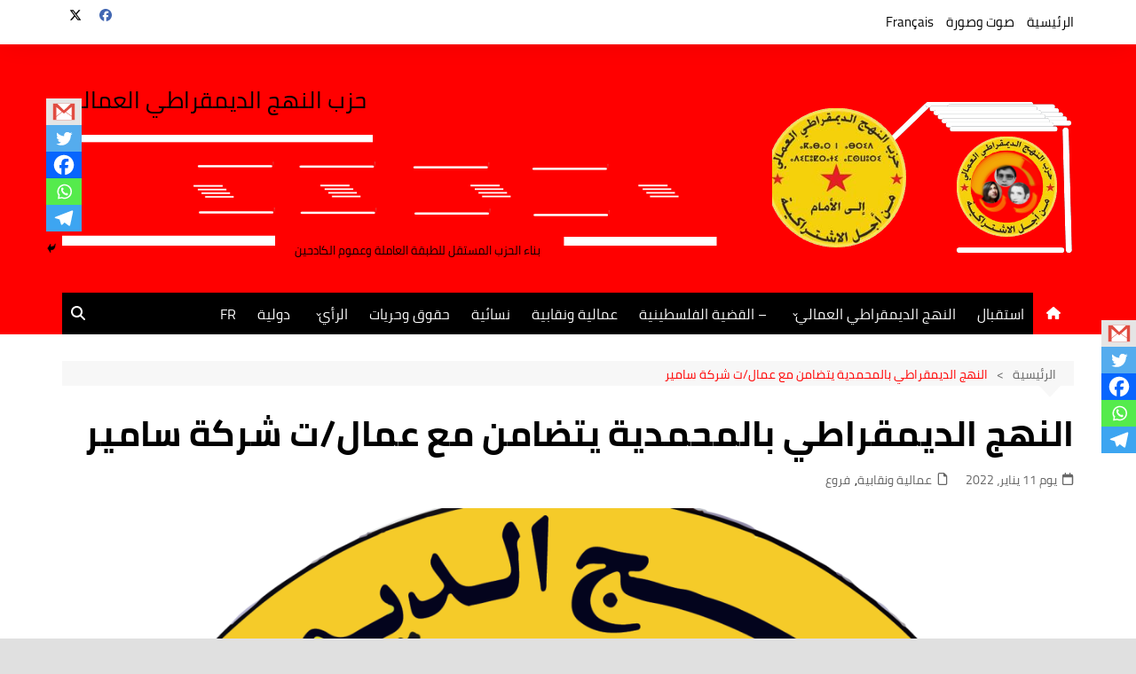

--- FILE ---
content_type: text/html; charset=UTF-8
request_url: https://annahjaddimocrati.org/ar/8005
body_size: 37350
content:
		<!doctype html>
		<html dir="rtl" lang="ar">
				<head>
			<meta charset="UTF-8">
			<meta name="viewport" content="width=device-width, initial-scale=1">
			<link rel="profile" href="http://gmpg.org/xfn/11">
			<title>النهج الديمقراطي بالمحمدية يتضامن مع عمال/ت شركة سامير- النهج الديمقراطي العمالي: </title>
<meta name='robots' content='max-image-preview:large' />
	<style>img:is([sizes="auto" i], [sizes^="auto," i]) { contain-intrinsic-size: 3000px 1500px }</style>
	<!-- Jetpack Site Verification Tags -->
<link rel='dns-prefetch' href='//stats.wp.com' />
<link rel='dns-prefetch' href='//www.fontstatic.com' />
<link rel='dns-prefetch' href='//maxcdn.bootstrapcdn.com' />
<link rel='dns-prefetch' href='//v0.wordpress.com' />
<link rel='preconnect' href='//c0.wp.com' />
<link rel='preconnect' href='//i0.wp.com' />
<link rel="alternate" type="application/rss+xml" title="- النهج الديمقراطي العمالي:  &laquo; الخلاصة" href="https://annahjaddimocrati.org/feed" />
<script type="text/javascript" id="wpp-js" src="https://annahjaddimocrati.org/wp-content/plugins/wordpress-popular-posts/assets/js/wpp.min.js?ver=7.3.6" data-sampling="0" data-sampling-rate="100" data-api-url="https://annahjaddimocrati.org/wp-json/wordpress-popular-posts" data-post-id="8005" data-token="b097babce8" data-lang="0" data-debug="0"></script>
<script type="text/javascript">
/* <![CDATA[ */
window._wpemojiSettings = {"baseUrl":"https:\/\/s.w.org\/images\/core\/emoji\/16.0.1\/72x72\/","ext":".png","svgUrl":"https:\/\/s.w.org\/images\/core\/emoji\/16.0.1\/svg\/","svgExt":".svg","source":{"concatemoji":"https:\/\/annahjaddimocrati.org\/wp-includes\/js\/wp-emoji-release.min.js?ver=6.8.3"}};
/*! This file is auto-generated */
!function(s,n){var o,i,e;function c(e){try{var t={supportTests:e,timestamp:(new Date).valueOf()};sessionStorage.setItem(o,JSON.stringify(t))}catch(e){}}function p(e,t,n){e.clearRect(0,0,e.canvas.width,e.canvas.height),e.fillText(t,0,0);var t=new Uint32Array(e.getImageData(0,0,e.canvas.width,e.canvas.height).data),a=(e.clearRect(0,0,e.canvas.width,e.canvas.height),e.fillText(n,0,0),new Uint32Array(e.getImageData(0,0,e.canvas.width,e.canvas.height).data));return t.every(function(e,t){return e===a[t]})}function u(e,t){e.clearRect(0,0,e.canvas.width,e.canvas.height),e.fillText(t,0,0);for(var n=e.getImageData(16,16,1,1),a=0;a<n.data.length;a++)if(0!==n.data[a])return!1;return!0}function f(e,t,n,a){switch(t){case"flag":return n(e,"\ud83c\udff3\ufe0f\u200d\u26a7\ufe0f","\ud83c\udff3\ufe0f\u200b\u26a7\ufe0f")?!1:!n(e,"\ud83c\udde8\ud83c\uddf6","\ud83c\udde8\u200b\ud83c\uddf6")&&!n(e,"\ud83c\udff4\udb40\udc67\udb40\udc62\udb40\udc65\udb40\udc6e\udb40\udc67\udb40\udc7f","\ud83c\udff4\u200b\udb40\udc67\u200b\udb40\udc62\u200b\udb40\udc65\u200b\udb40\udc6e\u200b\udb40\udc67\u200b\udb40\udc7f");case"emoji":return!a(e,"\ud83e\udedf")}return!1}function g(e,t,n,a){var r="undefined"!=typeof WorkerGlobalScope&&self instanceof WorkerGlobalScope?new OffscreenCanvas(300,150):s.createElement("canvas"),o=r.getContext("2d",{willReadFrequently:!0}),i=(o.textBaseline="top",o.font="600 32px Arial",{});return e.forEach(function(e){i[e]=t(o,e,n,a)}),i}function t(e){var t=s.createElement("script");t.src=e,t.defer=!0,s.head.appendChild(t)}"undefined"!=typeof Promise&&(o="wpEmojiSettingsSupports",i=["flag","emoji"],n.supports={everything:!0,everythingExceptFlag:!0},e=new Promise(function(e){s.addEventListener("DOMContentLoaded",e,{once:!0})}),new Promise(function(t){var n=function(){try{var e=JSON.parse(sessionStorage.getItem(o));if("object"==typeof e&&"number"==typeof e.timestamp&&(new Date).valueOf()<e.timestamp+604800&&"object"==typeof e.supportTests)return e.supportTests}catch(e){}return null}();if(!n){if("undefined"!=typeof Worker&&"undefined"!=typeof OffscreenCanvas&&"undefined"!=typeof URL&&URL.createObjectURL&&"undefined"!=typeof Blob)try{var e="postMessage("+g.toString()+"("+[JSON.stringify(i),f.toString(),p.toString(),u.toString()].join(",")+"));",a=new Blob([e],{type:"text/javascript"}),r=new Worker(URL.createObjectURL(a),{name:"wpTestEmojiSupports"});return void(r.onmessage=function(e){c(n=e.data),r.terminate(),t(n)})}catch(e){}c(n=g(i,f,p,u))}t(n)}).then(function(e){for(var t in e)n.supports[t]=e[t],n.supports.everything=n.supports.everything&&n.supports[t],"flag"!==t&&(n.supports.everythingExceptFlag=n.supports.everythingExceptFlag&&n.supports[t]);n.supports.everythingExceptFlag=n.supports.everythingExceptFlag&&!n.supports.flag,n.DOMReady=!1,n.readyCallback=function(){n.DOMReady=!0}}).then(function(){return e}).then(function(){var e;n.supports.everything||(n.readyCallback(),(e=n.source||{}).concatemoji?t(e.concatemoji):e.wpemoji&&e.twemoji&&(t(e.twemoji),t(e.wpemoji)))}))}((window,document),window._wpemojiSettings);
/* ]]> */
</script>

<style id='wp-emoji-styles-inline-css' type='text/css'>

	img.wp-smiley, img.emoji {
		display: inline !important;
		border: none !important;
		box-shadow: none !important;
		height: 1em !important;
		width: 1em !important;
		margin: 0 0.07em !important;
		vertical-align: -0.1em !important;
		background: none !important;
		padding: 0 !important;
	}
</style>
<link rel='stylesheet' id='wp-block-library-rtl-css' href='https://c0.wp.com/c/6.8.3/wp-includes/css/dist/block-library/style-rtl.min.css' type='text/css' media='all' />
<style id='wp-block-library-theme-inline-css' type='text/css'>
.wp-block-audio :where(figcaption){color:#555;font-size:13px;text-align:center}.is-dark-theme .wp-block-audio :where(figcaption){color:#ffffffa6}.wp-block-audio{margin:0 0 1em}.wp-block-code{border:1px solid #ccc;border-radius:4px;font-family:Menlo,Consolas,monaco,monospace;padding:.8em 1em}.wp-block-embed :where(figcaption){color:#555;font-size:13px;text-align:center}.is-dark-theme .wp-block-embed :where(figcaption){color:#ffffffa6}.wp-block-embed{margin:0 0 1em}.blocks-gallery-caption{color:#555;font-size:13px;text-align:center}.is-dark-theme .blocks-gallery-caption{color:#ffffffa6}:root :where(.wp-block-image figcaption){color:#555;font-size:13px;text-align:center}.is-dark-theme :root :where(.wp-block-image figcaption){color:#ffffffa6}.wp-block-image{margin:0 0 1em}.wp-block-pullquote{border-bottom:4px solid;border-top:4px solid;color:currentColor;margin-bottom:1.75em}.wp-block-pullquote cite,.wp-block-pullquote footer,.wp-block-pullquote__citation{color:currentColor;font-size:.8125em;font-style:normal;text-transform:uppercase}.wp-block-quote{border-left:.25em solid;margin:0 0 1.75em;padding-left:1em}.wp-block-quote cite,.wp-block-quote footer{color:currentColor;font-size:.8125em;font-style:normal;position:relative}.wp-block-quote:where(.has-text-align-right){border-left:none;border-right:.25em solid;padding-left:0;padding-right:1em}.wp-block-quote:where(.has-text-align-center){border:none;padding-left:0}.wp-block-quote.is-large,.wp-block-quote.is-style-large,.wp-block-quote:where(.is-style-plain){border:none}.wp-block-search .wp-block-search__label{font-weight:700}.wp-block-search__button{border:1px solid #ccc;padding:.375em .625em}:where(.wp-block-group.has-background){padding:1.25em 2.375em}.wp-block-separator.has-css-opacity{opacity:.4}.wp-block-separator{border:none;border-bottom:2px solid;margin-left:auto;margin-right:auto}.wp-block-separator.has-alpha-channel-opacity{opacity:1}.wp-block-separator:not(.is-style-wide):not(.is-style-dots){width:100px}.wp-block-separator.has-background:not(.is-style-dots){border-bottom:none;height:1px}.wp-block-separator.has-background:not(.is-style-wide):not(.is-style-dots){height:2px}.wp-block-table{margin:0 0 1em}.wp-block-table td,.wp-block-table th{word-break:normal}.wp-block-table :where(figcaption){color:#555;font-size:13px;text-align:center}.is-dark-theme .wp-block-table :where(figcaption){color:#ffffffa6}.wp-block-video :where(figcaption){color:#555;font-size:13px;text-align:center}.is-dark-theme .wp-block-video :where(figcaption){color:#ffffffa6}.wp-block-video{margin:0 0 1em}:root :where(.wp-block-template-part.has-background){margin-bottom:0;margin-top:0;padding:1.25em 2.375em}
</style>
<style id='classic-theme-styles-inline-css' type='text/css'>
/*! This file is auto-generated */
.wp-block-button__link{color:#fff;background-color:#32373c;border-radius:9999px;box-shadow:none;text-decoration:none;padding:calc(.667em + 2px) calc(1.333em + 2px);font-size:1.125em}.wp-block-file__button{background:#32373c;color:#fff;text-decoration:none}
</style>
<link rel='stylesheet' id='mediaelement-css' href='https://c0.wp.com/c/6.8.3/wp-includes/js/mediaelement/mediaelementplayer-legacy.min.css' type='text/css' media='all' />
<link rel='stylesheet' id='wp-mediaelement-css' href='https://c0.wp.com/c/6.8.3/wp-includes/js/mediaelement/wp-mediaelement.min.css' type='text/css' media='all' />
<style id='jetpack-sharing-buttons-style-inline-css' type='text/css'>
.jetpack-sharing-buttons__services-list{display:flex;flex-direction:row;flex-wrap:wrap;gap:0;list-style-type:none;margin:5px;padding:0}.jetpack-sharing-buttons__services-list.has-small-icon-size{font-size:12px}.jetpack-sharing-buttons__services-list.has-normal-icon-size{font-size:16px}.jetpack-sharing-buttons__services-list.has-large-icon-size{font-size:24px}.jetpack-sharing-buttons__services-list.has-huge-icon-size{font-size:36px}@media print{.jetpack-sharing-buttons__services-list{display:none!important}}.editor-styles-wrapper .wp-block-jetpack-sharing-buttons{gap:0;padding-inline-start:0}ul.jetpack-sharing-buttons__services-list.has-background{padding:1.25em 2.375em}
</style>
<style id='global-styles-inline-css' type='text/css'>
:root{--wp--preset--aspect-ratio--square: 1;--wp--preset--aspect-ratio--4-3: 4/3;--wp--preset--aspect-ratio--3-4: 3/4;--wp--preset--aspect-ratio--3-2: 3/2;--wp--preset--aspect-ratio--2-3: 2/3;--wp--preset--aspect-ratio--16-9: 16/9;--wp--preset--aspect-ratio--9-16: 9/16;--wp--preset--color--black: #000000;--wp--preset--color--cyan-bluish-gray: #abb8c3;--wp--preset--color--white: #ffffff;--wp--preset--color--pale-pink: #f78da7;--wp--preset--color--vivid-red: #cf2e2e;--wp--preset--color--luminous-vivid-orange: #ff6900;--wp--preset--color--luminous-vivid-amber: #fcb900;--wp--preset--color--light-green-cyan: #7bdcb5;--wp--preset--color--vivid-green-cyan: #00d084;--wp--preset--color--pale-cyan-blue: #8ed1fc;--wp--preset--color--vivid-cyan-blue: #0693e3;--wp--preset--color--vivid-purple: #9b51e0;--wp--preset--gradient--vivid-cyan-blue-to-vivid-purple: linear-gradient(135deg,rgba(6,147,227,1) 0%,rgb(155,81,224) 100%);--wp--preset--gradient--light-green-cyan-to-vivid-green-cyan: linear-gradient(135deg,rgb(122,220,180) 0%,rgb(0,208,130) 100%);--wp--preset--gradient--luminous-vivid-amber-to-luminous-vivid-orange: linear-gradient(135deg,rgba(252,185,0,1) 0%,rgba(255,105,0,1) 100%);--wp--preset--gradient--luminous-vivid-orange-to-vivid-red: linear-gradient(135deg,rgba(255,105,0,1) 0%,rgb(207,46,46) 100%);--wp--preset--gradient--very-light-gray-to-cyan-bluish-gray: linear-gradient(135deg,rgb(238,238,238) 0%,rgb(169,184,195) 100%);--wp--preset--gradient--cool-to-warm-spectrum: linear-gradient(135deg,rgb(74,234,220) 0%,rgb(151,120,209) 20%,rgb(207,42,186) 40%,rgb(238,44,130) 60%,rgb(251,105,98) 80%,rgb(254,248,76) 100%);--wp--preset--gradient--blush-light-purple: linear-gradient(135deg,rgb(255,206,236) 0%,rgb(152,150,240) 100%);--wp--preset--gradient--blush-bordeaux: linear-gradient(135deg,rgb(254,205,165) 0%,rgb(254,45,45) 50%,rgb(107,0,62) 100%);--wp--preset--gradient--luminous-dusk: linear-gradient(135deg,rgb(255,203,112) 0%,rgb(199,81,192) 50%,rgb(65,88,208) 100%);--wp--preset--gradient--pale-ocean: linear-gradient(135deg,rgb(255,245,203) 0%,rgb(182,227,212) 50%,rgb(51,167,181) 100%);--wp--preset--gradient--electric-grass: linear-gradient(135deg,rgb(202,248,128) 0%,rgb(113,206,126) 100%);--wp--preset--gradient--midnight: linear-gradient(135deg,rgb(2,3,129) 0%,rgb(40,116,252) 100%);--wp--preset--font-size--small: 16px;--wp--preset--font-size--medium: 28px;--wp--preset--font-size--large: 32px;--wp--preset--font-size--x-large: 42px;--wp--preset--font-size--larger: 38px;--wp--preset--spacing--20: 0.44rem;--wp--preset--spacing--30: 0.67rem;--wp--preset--spacing--40: 1rem;--wp--preset--spacing--50: 1.5rem;--wp--preset--spacing--60: 2.25rem;--wp--preset--spacing--70: 3.38rem;--wp--preset--spacing--80: 5.06rem;--wp--preset--shadow--natural: 6px 6px 9px rgba(0, 0, 0, 0.2);--wp--preset--shadow--deep: 12px 12px 50px rgba(0, 0, 0, 0.4);--wp--preset--shadow--sharp: 6px 6px 0px rgba(0, 0, 0, 0.2);--wp--preset--shadow--outlined: 6px 6px 0px -3px rgba(255, 255, 255, 1), 6px 6px rgba(0, 0, 0, 1);--wp--preset--shadow--crisp: 6px 6px 0px rgba(0, 0, 0, 1);}:where(.is-layout-flex){gap: 0.5em;}:where(.is-layout-grid){gap: 0.5em;}body .is-layout-flex{display: flex;}.is-layout-flex{flex-wrap: wrap;align-items: center;}.is-layout-flex > :is(*, div){margin: 0;}body .is-layout-grid{display: grid;}.is-layout-grid > :is(*, div){margin: 0;}:where(.wp-block-columns.is-layout-flex){gap: 2em;}:where(.wp-block-columns.is-layout-grid){gap: 2em;}:where(.wp-block-post-template.is-layout-flex){gap: 1.25em;}:where(.wp-block-post-template.is-layout-grid){gap: 1.25em;}.has-black-color{color: var(--wp--preset--color--black) !important;}.has-cyan-bluish-gray-color{color: var(--wp--preset--color--cyan-bluish-gray) !important;}.has-white-color{color: var(--wp--preset--color--white) !important;}.has-pale-pink-color{color: var(--wp--preset--color--pale-pink) !important;}.has-vivid-red-color{color: var(--wp--preset--color--vivid-red) !important;}.has-luminous-vivid-orange-color{color: var(--wp--preset--color--luminous-vivid-orange) !important;}.has-luminous-vivid-amber-color{color: var(--wp--preset--color--luminous-vivid-amber) !important;}.has-light-green-cyan-color{color: var(--wp--preset--color--light-green-cyan) !important;}.has-vivid-green-cyan-color{color: var(--wp--preset--color--vivid-green-cyan) !important;}.has-pale-cyan-blue-color{color: var(--wp--preset--color--pale-cyan-blue) !important;}.has-vivid-cyan-blue-color{color: var(--wp--preset--color--vivid-cyan-blue) !important;}.has-vivid-purple-color{color: var(--wp--preset--color--vivid-purple) !important;}.has-black-background-color{background-color: var(--wp--preset--color--black) !important;}.has-cyan-bluish-gray-background-color{background-color: var(--wp--preset--color--cyan-bluish-gray) !important;}.has-white-background-color{background-color: var(--wp--preset--color--white) !important;}.has-pale-pink-background-color{background-color: var(--wp--preset--color--pale-pink) !important;}.has-vivid-red-background-color{background-color: var(--wp--preset--color--vivid-red) !important;}.has-luminous-vivid-orange-background-color{background-color: var(--wp--preset--color--luminous-vivid-orange) !important;}.has-luminous-vivid-amber-background-color{background-color: var(--wp--preset--color--luminous-vivid-amber) !important;}.has-light-green-cyan-background-color{background-color: var(--wp--preset--color--light-green-cyan) !important;}.has-vivid-green-cyan-background-color{background-color: var(--wp--preset--color--vivid-green-cyan) !important;}.has-pale-cyan-blue-background-color{background-color: var(--wp--preset--color--pale-cyan-blue) !important;}.has-vivid-cyan-blue-background-color{background-color: var(--wp--preset--color--vivid-cyan-blue) !important;}.has-vivid-purple-background-color{background-color: var(--wp--preset--color--vivid-purple) !important;}.has-black-border-color{border-color: var(--wp--preset--color--black) !important;}.has-cyan-bluish-gray-border-color{border-color: var(--wp--preset--color--cyan-bluish-gray) !important;}.has-white-border-color{border-color: var(--wp--preset--color--white) !important;}.has-pale-pink-border-color{border-color: var(--wp--preset--color--pale-pink) !important;}.has-vivid-red-border-color{border-color: var(--wp--preset--color--vivid-red) !important;}.has-luminous-vivid-orange-border-color{border-color: var(--wp--preset--color--luminous-vivid-orange) !important;}.has-luminous-vivid-amber-border-color{border-color: var(--wp--preset--color--luminous-vivid-amber) !important;}.has-light-green-cyan-border-color{border-color: var(--wp--preset--color--light-green-cyan) !important;}.has-vivid-green-cyan-border-color{border-color: var(--wp--preset--color--vivid-green-cyan) !important;}.has-pale-cyan-blue-border-color{border-color: var(--wp--preset--color--pale-cyan-blue) !important;}.has-vivid-cyan-blue-border-color{border-color: var(--wp--preset--color--vivid-cyan-blue) !important;}.has-vivid-purple-border-color{border-color: var(--wp--preset--color--vivid-purple) !important;}.has-vivid-cyan-blue-to-vivid-purple-gradient-background{background: var(--wp--preset--gradient--vivid-cyan-blue-to-vivid-purple) !important;}.has-light-green-cyan-to-vivid-green-cyan-gradient-background{background: var(--wp--preset--gradient--light-green-cyan-to-vivid-green-cyan) !important;}.has-luminous-vivid-amber-to-luminous-vivid-orange-gradient-background{background: var(--wp--preset--gradient--luminous-vivid-amber-to-luminous-vivid-orange) !important;}.has-luminous-vivid-orange-to-vivid-red-gradient-background{background: var(--wp--preset--gradient--luminous-vivid-orange-to-vivid-red) !important;}.has-very-light-gray-to-cyan-bluish-gray-gradient-background{background: var(--wp--preset--gradient--very-light-gray-to-cyan-bluish-gray) !important;}.has-cool-to-warm-spectrum-gradient-background{background: var(--wp--preset--gradient--cool-to-warm-spectrum) !important;}.has-blush-light-purple-gradient-background{background: var(--wp--preset--gradient--blush-light-purple) !important;}.has-blush-bordeaux-gradient-background{background: var(--wp--preset--gradient--blush-bordeaux) !important;}.has-luminous-dusk-gradient-background{background: var(--wp--preset--gradient--luminous-dusk) !important;}.has-pale-ocean-gradient-background{background: var(--wp--preset--gradient--pale-ocean) !important;}.has-electric-grass-gradient-background{background: var(--wp--preset--gradient--electric-grass) !important;}.has-midnight-gradient-background{background: var(--wp--preset--gradient--midnight) !important;}.has-small-font-size{font-size: var(--wp--preset--font-size--small) !important;}.has-medium-font-size{font-size: var(--wp--preset--font-size--medium) !important;}.has-large-font-size{font-size: var(--wp--preset--font-size--large) !important;}.has-x-large-font-size{font-size: var(--wp--preset--font-size--x-large) !important;}
:where(.wp-block-post-template.is-layout-flex){gap: 1.25em;}:where(.wp-block-post-template.is-layout-grid){gap: 1.25em;}
:where(.wp-block-columns.is-layout-flex){gap: 2em;}:where(.wp-block-columns.is-layout-grid){gap: 2em;}
:root :where(.wp-block-pullquote){font-size: 1.5em;line-height: 1.6;}
</style>
<link rel='stylesheet' id='wp-event-manager-frontend-css' href='https://annahjaddimocrati.org/wp-content/plugins/wp-event-manager/assets/css/frontend.min.css?ver=6.8.3' type='text/css' media='all' />
<link rel='stylesheet' id='wp-event-manager-jquery-ui-css-css' href='https://annahjaddimocrati.org/wp-content/plugins/wp-event-manager/assets/js/jquery-ui/jquery-ui.css?ver=6.8.3' type='text/css' media='all' />
<link rel='stylesheet' id='wp-event-manager-jquery-timepicker-css-css' href='https://annahjaddimocrati.org/wp-content/plugins/wp-event-manager/assets/js/jquery-timepicker/jquery.timepicker.min.css?ver=6.8.3' type='text/css' media='all' />
<link rel='stylesheet' id='wp-event-manager-grid-style-css' href='https://annahjaddimocrati.org/wp-content/plugins/wp-event-manager/assets/css/wpem-grid.min.css?ver=6.8.3' type='text/css' media='all' />
<link rel='stylesheet' id='wp-event-manager-font-style-css' href='https://annahjaddimocrati.org/wp-content/plugins/wp-event-manager/assets/fonts/style.css?ver=6.8.3' type='text/css' media='all' />
<link rel='stylesheet' id='wpos-slick-style-css' href='https://annahjaddimocrati.org/wp-content/plugins/wp-responsive-recent-post-slider/assets/css/slick.css?ver=3.6.7' type='text/css' media='all' />
<link rel='stylesheet' id='wppsac-public-style-css' href='https://annahjaddimocrati.org/wp-content/plugins/wp-responsive-recent-post-slider/assets/css/recent-post-style.css?ver=3.6.7' type='text/css' media='all' />
<link rel='stylesheet' id='wpsisac-public-style-css' href='https://annahjaddimocrati.org/wp-content/plugins/wp-slick-slider-and-image-carousel/assets/css/wpsisac-public.css?ver=3.7.7' type='text/css' media='all' />
<link rel='stylesheet' id='arabic-webfonts-css' href='//www.fontstatic.com/f=cairo,bahij,cairo-bold,jazeera,amiri,' type='text/css' media='all' />
<link rel='stylesheet' id='wordpress-popular-posts-css-css' href='https://annahjaddimocrati.org/wp-content/plugins/wordpress-popular-posts/assets/css/wpp.css?ver=7.3.6' type='text/css' media='all' />
<link rel='stylesheet' id='cream-magazine-style-css' href='https://annahjaddimocrati.org/wp-content/themes/cream-magazine/style.css?ver=2.1.9' type='text/css' media='all' />
<link rel='stylesheet' id='cream-magazine-main-rtl-css' href='https://annahjaddimocrati.org/wp-content/themes/cream-magazine/assets/dist/css/main-rtl.css?ver=2.1.9' type='text/css' media='all' />
<link rel='stylesheet' id='recent-posts-widget-with-thumbnails-public-style-css' href='https://annahjaddimocrati.org/wp-content/plugins/recent-posts-widget-with-thumbnails/public.css?ver=7.1.1' type='text/css' media='all' />
<link rel='stylesheet' id='heateor_sss_frontend_css-css' href='https://annahjaddimocrati.org/wp-content/plugins/sassy-social-share/public/css/sassy-social-share-public.css?ver=3.3.79' type='text/css' media='all' />
<style id='heateor_sss_frontend_css-inline-css' type='text/css'>
.heateor_sss_button_instagram span.heateor_sss_svg,a.heateor_sss_instagram span.heateor_sss_svg{background:radial-gradient(circle at 30% 107%,#fdf497 0,#fdf497 5%,#fd5949 45%,#d6249f 60%,#285aeb 90%)}.heateor_sss_horizontal_sharing .heateor_sss_svg,.heateor_sss_standard_follow_icons_container .heateor_sss_svg{color:#fff;border-width:0px;border-style:solid;border-color:transparent}.heateor_sss_horizontal_sharing .heateorSssTCBackground{color:#666}.heateor_sss_horizontal_sharing span.heateor_sss_svg:hover,.heateor_sss_standard_follow_icons_container span.heateor_sss_svg:hover{border-color:transparent;}.heateor_sss_vertical_sharing span.heateor_sss_svg,.heateor_sss_floating_follow_icons_container span.heateor_sss_svg{color:#fff;border-width:0px;border-style:solid;border-color:transparent;}.heateor_sss_vertical_sharing .heateorSssTCBackground{color:#666;}.heateor_sss_vertical_sharing span.heateor_sss_svg:hover,.heateor_sss_floating_follow_icons_container span.heateor_sss_svg:hover{border-color:transparent;}div.heateor_sss_vertical_sharing .heateor_sss_square_count{float:right;margin:0 8px;line-height:30px;}@media screen and (max-width:783px) {.heateor_sss_vertical_sharing{display:none!important}}div.heateor_sss_mobile_footer{display:none;}@media screen and (max-width:783px){div.heateor_sss_bottom_sharing .heateorSssTCBackground{background-color:white}div.heateor_sss_bottom_sharing{width:100%!important;left:0!important;}div.heateor_sss_bottom_sharing a{width:20% !important;}div.heateor_sss_bottom_sharing .heateor_sss_svg{width: 100% !important;}div.heateor_sss_bottom_sharing div.heateorSssTotalShareCount{font-size:1em!important;line-height:21px!important}div.heateor_sss_bottom_sharing div.heateorSssTotalShareText{font-size:.7em!important;line-height:0px!important}div.heateor_sss_mobile_footer{display:block;height:30px;}.heateor_sss_bottom_sharing{padding:0!important;display:block!important;width:auto!important;bottom:-2px!important;top: auto!important;}.heateor_sss_bottom_sharing .heateor_sss_square_count{line-height:inherit;}.heateor_sss_bottom_sharing .heateorSssSharingArrow{display:none;}.heateor_sss_bottom_sharing .heateorSssTCBackground{margin-right:1.1em!important}}div.heateor_sss_sharing_title{text-align:center}div.heateor_sss_sharing_ul{width:100%;text-align:center;}div.heateor_sss_horizontal_sharing div.heateor_sss_sharing_ul a{float:none!important;display:inline-block;}
</style>
<link rel='stylesheet' id='animate-css' href='https://annahjaddimocrati.org/wp-content/plugins/pe-recent-posts/css/animate.css?ver=6.8.3' type='text/css' media='all' />
<link rel='stylesheet' id='font-awesome-css' href='//maxcdn.bootstrapcdn.com/font-awesome/4.7.0/css/font-awesome.min.css?ver=6.8.3' type='text/css' media='all' />
<link rel='stylesheet' id='pe-recent-posts-css' href='https://annahjaddimocrati.org/wp-content/plugins/pe-recent-posts/css/pe-recent-posts.css?ver=6.8.3' type='text/css' media='all' />
<link rel='stylesheet' id='abcfsl-staff-list-css' href='https://annahjaddimocrati.org/wp-content/plugins/staff-list/css/staff-list.css?ver=1.7.4' type='text/css' media='all' />
<script type="text/javascript" src="https://c0.wp.com/c/6.8.3/wp-includes/js/jquery/jquery.min.js" id="jquery-core-js"></script>
<script type="text/javascript" src="https://c0.wp.com/c/6.8.3/wp-includes/js/jquery/jquery-migrate.min.js" id="jquery-migrate-js"></script>
<script type="text/javascript" src="https://annahjaddimocrati.org/wp-content/plugins/pe-recent-posts/js/bootstrap.min.js?ver=3.3.0" id="bootstrap.min-js"></script>
<link rel="https://api.w.org/" href="https://annahjaddimocrati.org/wp-json/" /><link rel="alternate" title="JSON" type="application/json" href="https://annahjaddimocrati.org/wp-json/wp/v2/posts/8005" /><link rel="EditURI" type="application/rsd+xml" title="RSD" href="https://annahjaddimocrati.org/xmlrpc.php?rsd" />
<link rel="stylesheet" href="https://annahjaddimocrati.org/wp-content/themes/cream-magazine/rtl.css" type="text/css" media="screen" /><meta name="generator" content="WordPress 6.8.3" />
<link rel="canonical" href="https://annahjaddimocrati.org/ar/8005" />
<link rel='shortlink' href='https://wp.me/p7nA3P-257' />
<link rel="alternate" title="oEmbed (JSON)" type="application/json+oembed" href="https://annahjaddimocrati.org/wp-json/oembed/1.0/embed?url=https%3A%2F%2Fannahjaddimocrati.org%2Far%2F8005" />
<link rel="alternate" title="oEmbed (XML)" type="text/xml+oembed" href="https://annahjaddimocrati.org/wp-json/oembed/1.0/embed?url=https%3A%2F%2Fannahjaddimocrati.org%2Far%2F8005&#038;format=xml" />
	<style>img#wpstats{display:none}</style>
		<!-- Start arabic-webfonts v1.4.6 styles -->        <style id='arabic-webfonts' type='text/css'>
                      body.rtl, body.rtl header, body.rtl footer, body.rtl .content, body.rtl .sidebar, body.rtl p, body.rtl h1, body.rtl h2, body.rtl h3, body.rtl h4, body.rtl h5, body.rtl h6, body.rtl ul, body.rtl li, body.rtl div, body.rtl nav, body.rtl nav a, body.rtl nav ul li, body.rtl input, body.rtl button, body.rtl label, body.rtl textarea, body.rtl input::placeholder {
                      font-family: 'cairo' !important;
                                            line-height: 0.9 !important;
                      }
                                 body.rtl p {
                      font-family: 'bahij' !important;
                                 font-size: 23px !important;
                                 line-height: 1.4 !important;
                                 text-decoration: none !important;
                      }
                                 body.rtl h1 {
                      font-family: 'cairo-bold' !important;
                                 font-size: 40px !important;
                                 line-height: 1.2 !important;
                                 }
                                 body.rtl h2 {
                      font-family: 'cairo-bold' !important;
                                 font-size: 19px !important;
                                            text-decoration: none !important;
                      }
                                 body.rtl h3 {
                                            line-height: 1.5 !important;
                                 }
                                 body.rtl h4 {
                      font-family: 'jazeera' !important;
                                 font-size: 22px !important;
                                 line-height: 1.5 !important;
                                 }
                                 body.rtl h5 {
                      font-family: 'amiri' !important;
                                 font-size: 21px !important;
                                 line-height: 1 !important;
                                 }
                                 body.rtl h6 {
                      font-family: 'cairo-bold' !important;
                                 font-size: 16px !important;
                                 line-height: 0.9 !important;
                                 }
                      	    </style>
        <!-- /End arabic-webfonts styles -->            <style id="wpp-loading-animation-styles">@-webkit-keyframes bgslide{from{background-position-x:0}to{background-position-x:-200%}}@keyframes bgslide{from{background-position-x:0}to{background-position-x:-200%}}.wpp-widget-block-placeholder,.wpp-shortcode-placeholder{margin:0 auto;width:60px;height:3px;background:#dd3737;background:linear-gradient(90deg,#dd3737 0%,#571313 10%,#dd3737 100%);background-size:200% auto;border-radius:3px;-webkit-animation:bgslide 1s infinite linear;animation:bgslide 1s infinite linear}</style>
            <style>a:focus{outline:none !important;}button,input[type="button"],input[type="reset"],input[type="submit"],.primary-navigation > ul > li.home-btn,.cm_header_lay_three .primary-navigation > ul > li.home-btn,.news_ticker_wrap .ticker_head,#toTop,.section-title h2::after,.sidebar-widget-area .widget .widget-title h2::after,.footer-widget-container .widget .widget-title h2::after,#comments div#respond h3#reply-title::after,#comments h2.comments-title:after,.post_tags a,.owl-carousel .owl-nav button.owl-prev,.owl-carousel .owl-nav button.owl-next,.cm_author_widget .author-detail-link a,.error_foot form input[type="submit"],.widget_search form input[type="submit"],.header-search-container input[type="submit"],.trending_widget_carousel .owl-dots button.owl-dot,.pagination .page-numbers.current,.post-navigation .nav-links .nav-previous a,.post-navigation .nav-links .nav-next a,#comments form input[type="submit"],footer .widget.widget_search form input[type="submit"]:hover,.widget_product_search .woocommerce-product-search button[type="submit"],.woocommerce ul.products li.product .button,.woocommerce .woocommerce-pagination ul.page-numbers li span.current,.woocommerce .product div.summary .cart button.single_add_to_cart_button,.woocommerce .product div.woocommerce-tabs div.panel #reviews #review_form_wrapper .comment-form p.form-submit .submit,.woocommerce .product section.related > h2::after,.woocommerce .cart .button:hover,.woocommerce .cart .button:focus,.woocommerce .cart input.button:hover,.woocommerce .cart input.button:focus,.woocommerce #respond input#submit:hover,.woocommerce #respond input#submit:focus,.woocommerce button.button:hover,.woocommerce button.button:focus,.woocommerce input.button:hover,.woocommerce input.button:focus,.woocommerce #respond input#submit.alt:hover,.woocommerce a.button.alt:hover,.woocommerce button.button.alt:hover,.woocommerce input.button.alt:hover,.woocommerce a.remove:hover,.woocommerce-account .woocommerce-MyAccount-navigation ul li.is-active a,.woocommerce a.button:hover,.woocommerce a.button:focus,.widget_product_tag_cloud .tagcloud a:hover,.widget_product_tag_cloud .tagcloud a:focus,.woocommerce .widget_price_filter .price_slider_wrapper .ui-slider .ui-slider-handle,.error_page_top_portion,.primary-navigation ul li a span.menu-item-description{background-color:#ff0000}a:hover,.post_title h2 a:hover,.post_title h2 a:focus,.post_meta li a:hover,.post_meta li a:focus,ul.social-icons li a[href*=".com"]:hover::before,.ticker_carousel .owl-nav button.owl-prev i,.ticker_carousel .owl-nav button.owl-next i,.news_ticker_wrap .ticker_items .item a:hover,.news_ticker_wrap .ticker_items .item a:focus,.cm_banner .post_title h2 a:hover,.cm_banner .post_meta li a:hover,.cm_middle_post_widget_one .post_title h2 a:hover,.cm_middle_post_widget_one .post_meta li a:hover,.cm_middle_post_widget_three .post_thumb .post-holder a:hover,.cm_middle_post_widget_three .post_thumb .post-holder a:focus,.cm_middle_post_widget_six .middle_widget_six_carousel .item .card .card_content a:hover,.cm_middle_post_widget_six .middle_widget_six_carousel .item .card .card_content a:focus,.cm_post_widget_twelve .card .post-holder a:hover,.cm_post_widget_twelve .card .post-holder a:focus,.cm_post_widget_seven .card .card_content a:hover,.cm_post_widget_seven .card .card_content a:focus,.copyright_section a:hover,.footer_nav ul li a:hover,.breadcrumb ul li:last-child span,.pagination .page-numbers:hover,#comments ol.comment-list li article footer.comment-meta .comment-metadata span.edit-link a:hover,#comments ol.comment-list li article .reply a:hover,.social-share ul li a:hover,ul.social-icons li a:hover,ul.social-icons li a:focus,.woocommerce ul.products li.product a:hover,.woocommerce ul.products li.product .price,.woocommerce .woocommerce-pagination ul.page-numbers li a.page-numbers:hover,.woocommerce div.product p.price,.woocommerce div.product span.price,.video_section .video_details .post_title h2 a:hover,.primary-navigation.dark li a:hover,footer .footer_inner a:hover,.footer-widget-container ul.post_meta li:hover span,.footer-widget-container ul.post_meta li:hover a,ul.post_meta li a:hover,.cm-post-widget-two .big-card .post-holder .post_title h2 a:hover,.cm-post-widget-two .big-card .post_meta li a:hover,.copyright_section .copyrights a,.breadcrumb ul li a:hover,.breadcrumb ul li a:hover span{color:#ff0000}.ticker_carousel .owl-nav button.owl-prev,.ticker_carousel .owl-nav button.owl-next,.error_foot form input[type="submit"],.widget_search form input[type="submit"],.pagination .page-numbers:hover,#comments form input[type="submit"],.social-share ul li a:hover,.header-search-container .search-form-entry,.widget_product_search .woocommerce-product-search button[type="submit"],.woocommerce .woocommerce-pagination ul.page-numbers li span.current,.woocommerce .woocommerce-pagination ul.page-numbers li a.page-numbers:hover,.woocommerce a.remove:hover,.ticker_carousel .owl-nav button.owl-prev:hover,.ticker_carousel .owl-nav button.owl-next:hover,footer .widget.widget_search form input[type="submit"]:hover,.trending_widget_carousel .owl-dots button.owl-dot,.the_content blockquote,.widget_tag_cloud .tagcloud a:hover{border-color:#ff0000}.ticker_carousel.owl-carousel .owl-nav button:hover svg{color:#ff0000;fill:#ff0000;}header .mask{background-color:rgba(0,0,0,0.2);}header.cm-header-style-one{background-image:url(https://annahjaddimocrati.org/wp-content/uploads/cropped-logo-lap11-2-e1681874980619.png);}.site-description{color:#f2552c;}body{font-family:Arial,sans-serif;font-weight:inherit;}h1,h2,h3,h4,h5,h6,.site-title{font-family:Arial,sans-serif;font-weight:inherit;}.entry_cats ul.post-categories li a{background-color:#FF3D00;color:#fff;}.entry_cats ul.post-categories li a:hover,.cm_middle_post_widget_six .middle_widget_six_carousel .item .card .card_content .entry_cats ul.post-categories li a:hover{background-color:#000000;color:#fff;}.the_content a{color:#004b8e;}.the_content a:hover{color:#ff6600;}.post-display-grid .card_content .cm-post-excerpt{margin-top:15px;}</style><meta name="description" content="النهج الديمقراطي- فرع المحمدية الكتابة المحلية بيان تضامني مع عمال/ت شركة سامير تفاعلا مع القرار الذي اتخذه المكتب النقابي الموحد للكونفدرالية الديمقراطية للشغل بشركة سامير، والقاضي بخوض عمال وعاملات الشركة لإضراب عن الطعام والمشي حفاة من باب الشركة إلى الطريق الساحلية، يوم الثلاثاء 18 يناير 2022 احتجاجا على الأوضاع الاجتماعية المزرية لمستخدمي الشركة، وعلى تجاهل&hellip;" />
		<style type="text/css">
							.site-title,
				.site-description {
					position: absolute;
					clip: rect(1px, 1px, 1px, 1px);
				}
						</style>
		<style type="text/css" id="custom-background-css">
body.custom-background { background-color: #e0e0e0; }
</style>
	
<!-- Jetpack Open Graph Tags -->
<meta property="og:type" content="article" />
<meta property="og:title" content="النهج الديمقراطي بالمحمدية يتضامن مع عمال/ت شركة سامير- النهج الديمقراطي العمالي: " />
<meta property="og:url" content="https://annahjaddimocrati.org/ar/8005" />
<meta property="og:description" content="النهج الديمقراطي- فرع المحمدية الكتابة المحلية بيان تضامني مع عمال/ت شركة سامير تفاعلا مع القرار الذي اتخذه المكتب النقابي الموحد للكونفدرالية الديمقراطية للشغل بشركة سامير، والقاضي بخوض عمال وعامل…" />
<meta property="article:published_time" content="2022-01-11T15:46:35+00:00" />
<meta property="article:modified_time" content="2022-01-12T15:47:14+00:00" />
<meta property="og:site_name" content="- النهج الديمقراطي العمالي: " />
<meta property="og:image" content="https://i0.wp.com/annahjaddimocrati.org/wp-content/uploads/251342748_256729776479264_6056236038704919161_n.png?fit=1200%2C1200&#038;ssl=1" />
<meta property="og:image:width" content="1200" />
<meta property="og:image:height" content="1200" />
<meta property="og:image:alt" content="" />
<meta property="og:locale" content="ar_AR" />
<meta name="twitter:site" content="@nahjmaroc" />
<meta name="twitter:text:title" content="النهج الديمقراطي بالمحمدية يتضامن مع عمال/ت شركة سامير" />
<meta name="twitter:image" content="https://i0.wp.com/annahjaddimocrati.org/wp-content/uploads/251342748_256729776479264_6056236038704919161_n.png?fit=1200%2C1200&#038;ssl=1&#038;w=640" />
<meta name="twitter:card" content="summary_large_image" />

<!-- End Jetpack Open Graph Tags -->
<link rel="icon" href="https://i0.wp.com/annahjaddimocrati.org/wp-content/uploads/cropped-logo.10-e1683169312687.png?fit=32%2C32&#038;ssl=1" sizes="32x32" />
<link rel="icon" href="https://i0.wp.com/annahjaddimocrati.org/wp-content/uploads/cropped-logo.10-e1683169312687.png?fit=192%2C192&#038;ssl=1" sizes="192x192" />
<link rel="apple-touch-icon" href="https://i0.wp.com/annahjaddimocrati.org/wp-content/uploads/cropped-logo.10-e1683169312687.png?fit=180%2C180&#038;ssl=1" />
<meta name="msapplication-TileImage" content="https://i0.wp.com/annahjaddimocrati.org/wp-content/uploads/cropped-logo.10-e1683169312687.png?fit=202%2C202&#038;ssl=1" />
		</head>
				<body class="rtl wp-singular post-template-default single single-post postid-8005 single-format-standard custom-background wp-custom-logo wp-embed-responsive wp-theme-cream-magazine cm-mobile-content-sidebar right-sidebar cream-magazine">
						<a class="skip-link screen-reader-text" href="#content">التجاوز إلى المحتوى</a>
				<div class="page-wrapper">
		<header class="general-header cm-header-style-one">
			<div class="top-header">
			<div class="cm-container">
				<div class="row">
					<div class="cm-col-lg-8 cm-col-md-7 cm-col-12">
						<div class="top-header-left">
							<ul id="menu-accueille" class="menu"><li id="menu-item-12628" class="menu-item menu-item-type-custom menu-item-object-custom menu-item-home menu-item-12628"><a href="https://annahjaddimocrati.org/">الرئيسية</a></li>
<li id="menu-item-16709" class="menu-item menu-item-type-custom menu-item-object-custom menu-item-16709"><a href="https://annahjaddimocrati.org/p-vdo">صوت وصورة</a></li>
<li id="menu-item-12293" class="menu-item menu-item-type-custom menu-item-object-custom menu-item-12293"><a href="https://annahjaddimocrati.org/fr">Français</a></li>
</ul>						</div><!-- .top-header-left -->
					</div><!-- col -->
					<div class="cm-col-lg-4 cm-col-md-5 cm-col-12">
						<div class="top-header-social-links">
									<ul class="social-icons">
							<li>
					<a
						href="https://www.facebook.com/nahjcom"
													target="_blank"
												><svg xmlns="http://www.w3.org/2000/svg" viewBox="0 0 512 512"><path d="M512 256C512 114.6 397.4 0 256 0S0 114.6 0 256C0 376 82.7 476.8 194.2 504.5V334.2H141.4V256h52.8V222.3c0-87.1 39.4-127.5 125-127.5c16.2 0 44.2 3.2 55.7 6.4V172c-6-.6-16.5-1-29.6-1c-42 0-58.2 15.9-58.2 57.2V256h83.6l-14.4 78.2H287V510.1C413.8 494.8 512 386.9 512 256h0z"/></svg>فايسبوك</a></li>
								<li>
					<a
						href="https://twitter.com/NahjMaroc"
													target="_blank"
												><svg xmlns="http://www.w3.org/2000/svg" viewBox="0 0 512 512"><path d="M389.2 48h70.6L305.6 224.2 487 464H345L233.7 318.6 106.5 464H35.8L200.7 275.5 26.8 48H172.4L272.9 180.9 389.2 48zM364.4 421.8h39.1L151.1 88h-42L364.4 421.8z"/></svg>تويتر</a></li>
						</ul>
								</div><!-- .top-header-social-links -->
					</div><!-- .col -->
				</div><!-- .row -->
			</div><!-- .cm-container -->
		</div><!-- .top-header -->
		<div class="cm-container">
		<div class="logo-container">
			<div class="row align-items-center">
				<div class="cm-col-lg-4 cm-col-12">
							<div class="logo">
			<a href="https://annahjaddimocrati.org/" class="custom-logo-link" rel="home"><img width="357" height="220" src="https://i0.wp.com/annahjaddimocrati.org/wp-content/uploads/logo-b10.png?fit=357%2C220&amp;ssl=1" class="custom-logo" alt="&#8211; النهج الديمقراطي العمالي: " decoding="async" fetchpriority="high" data-attachment-id="12494" data-permalink="https://annahjaddimocrati.org/logo-b10" data-orig-file="https://i0.wp.com/annahjaddimocrati.org/wp-content/uploads/logo-b10.png?fit=357%2C220&amp;ssl=1" data-orig-size="357,220" data-comments-opened="0" data-image-meta="{&quot;aperture&quot;:&quot;0&quot;,&quot;credit&quot;:&quot;&quot;,&quot;camera&quot;:&quot;&quot;,&quot;caption&quot;:&quot;&quot;,&quot;created_timestamp&quot;:&quot;0&quot;,&quot;copyright&quot;:&quot;&quot;,&quot;focal_length&quot;:&quot;0&quot;,&quot;iso&quot;:&quot;0&quot;,&quot;shutter_speed&quot;:&quot;0&quot;,&quot;title&quot;:&quot;&quot;,&quot;orientation&quot;:&quot;0&quot;}" data-image-title="logo-b10" data-image-description="" data-image-caption="" data-medium-file="https://i0.wp.com/annahjaddimocrati.org/wp-content/uploads/logo-b10.png?fit=357%2C220&amp;ssl=1" data-large-file="https://i0.wp.com/annahjaddimocrati.org/wp-content/uploads/logo-b10.png?fit=357%2C220&amp;ssl=1" /></a>		</div><!-- .logo -->
						</div><!-- .col -->
									<div class="cm-col-lg-8 cm-col-12">
						<div class="advertisement-area">
							<div id="heateor_sss_floating_sharing-2" class="widget widget_heateor_sss_floating_sharing"><div class='heateor_sss_sharing_container heateor_sss_vertical_sharing heateor_sss_hide_sharing heateor_sss_bottom_sharing' data-heateor-ss-offset='40' style='width:44px;left: 40px;top: 100px;box-shadow:none' data-heateor-sss-href='https://annahjaddimocrati.org/ar/8005'><div class="heateor_sss_sharing_ul"><a class="heateor_sss_button_google_gmail" href="https://mail.google.com/mail/?ui=2&amp;view=cm&amp;fs=1&amp;tf=1&amp;su=%D8%A7%D9%84%D9%86%D9%87%D8%AC%20%D8%A7%D9%84%D8%AF%D9%8A%D9%85%D9%82%D8%B1%D8%A7%D8%B7%D9%8A%20%D8%A8%D8%A7%D9%84%D9%85%D8%AD%D9%85%D8%AF%D9%8A%D8%A9%20%D9%8A%D8%AA%D8%B6%D8%A7%D9%85%D9%86%20%D9%85%D8%B9%20%D8%B9%D9%85%D8%A7%D9%84%2F%D8%AA%20%D8%B4%D8%B1%D9%83%D8%A9%20%D8%B3%D8%A7%D9%85%D9%8A%D8%B1&amp;body=Link:https%3A%2F%2Fannahjaddimocrati.org%2Far%2F8005" title="Google Gmail" rel="nofollow noopener" target="_blank" style="font-size:32px!important;box-shadow:none;display:inline-block;vertical-align:middle"><span class="heateor_sss_svg heateor_sss_s__default heateor_sss_s_Google_Gmail" style="background-color:#e5e5e5;width:40px;height:30px;display:inline-block;opacity:1;float:left;font-size:32px;box-shadow:none;display:inline-block;font-size:16px;padding:0 4px;vertical-align:middle;background-repeat:repeat;overflow:hidden;padding:0;cursor:pointer;box-sizing:content-box"><svg style="display:block" focusable="false" aria-hidden="true" xmlns="http://www.w3.org/2000/svg" width="100%" height="100%" viewBox="0 0 32 32"><path fill="#fff" d="M2.902 6.223h26.195v19.554H2.902z"></path><path fill="#E14C41" class="heateor_sss_no_fill" d="M2.902 25.777h26.195V6.223H2.902v19.554zm22.44-4.007v3.806H6.955v-3.6h.032l.093-.034 6.9-5.558 2.09 1.77 1.854-1.63 7.42 5.246zm0-.672l-7.027-4.917 7.028-6.09V21.1zm-1.17-14.67l-.947.905c-2.356 2.284-4.693 4.75-7.17 6.876l-.078.06L8.062 6.39l16.11.033zm-10.597 9.61l-6.62 5.294.016-10.914 6.607 5.62"></path></svg></span></a><a class="heateor_sss_button_twitter" href="https://twitter.com/intent/tweet?via=https://twitter.com/NahjMaroc&amp;text=%D8%A7%D9%84%D9%86%D9%87%D8%AC%20%D8%A7%D9%84%D8%AF%D9%8A%D9%85%D9%82%D8%B1%D8%A7%D8%B7%D9%8A%20%D8%A8%D8%A7%D9%84%D9%85%D8%AD%D9%85%D8%AF%D9%8A%D8%A9%20%D9%8A%D8%AA%D8%B6%D8%A7%D9%85%D9%86%20%D9%85%D8%B9%20%D8%B9%D9%85%D8%A7%D9%84%2F%D8%AA%20%D8%B4%D8%B1%D9%83%D8%A9%20%D8%B3%D8%A7%D9%85%D9%8A%D8%B1&amp;url=https%3A%2F%2Fannahjaddimocrati.org%2Far%2F8005" title="Twitter" rel="nofollow noopener" target="_blank" style="font-size:32px!important;box-shadow:none;display:inline-block;vertical-align:middle"><span class="heateor_sss_svg heateor_sss_s__default heateor_sss_s_twitter" style="background-color:#55acee;width:40px;height:30px;display:inline-block;opacity:1;float:left;font-size:32px;box-shadow:none;display:inline-block;font-size:16px;padding:0 4px;vertical-align:middle;background-repeat:repeat;overflow:hidden;padding:0;cursor:pointer;box-sizing:content-box"><svg style="display:block" focusable="false" aria-hidden="true" xmlns="http://www.w3.org/2000/svg" width="100%" height="100%" viewBox="-4 -4 39 39"><path d="M28 8.557a9.913 9.913 0 0 1-2.828.775 4.93 4.93 0 0 0 2.166-2.725 9.738 9.738 0 0 1-3.13 1.194 4.92 4.92 0 0 0-3.593-1.55 4.924 4.924 0 0 0-4.794 6.049c-4.09-.21-7.72-2.17-10.15-5.15a4.942 4.942 0 0 0-.665 2.477c0 1.71.87 3.214 2.19 4.1a4.968 4.968 0 0 1-2.23-.616v.06c0 2.39 1.7 4.38 3.952 4.83-.414.115-.85.174-1.297.174-.318 0-.626-.03-.928-.086a4.935 4.935 0 0 0 4.6 3.42 9.893 9.893 0 0 1-6.114 2.107c-.398 0-.79-.023-1.175-.068a13.953 13.953 0 0 0 7.55 2.213c9.056 0 14.01-7.507 14.01-14.013 0-.213-.005-.426-.015-.637.96-.695 1.795-1.56 2.455-2.55z" fill="#fff"></path></svg></span></a><a class="heateor_sss_facebook" href="https://www.facebook.com/sharer/sharer.php?u=https%3A%2F%2Fannahjaddimocrati.org%2Far%2F8005" title="Facebook" rel="nofollow noopener" target="_blank" style="font-size:32px!important;box-shadow:none;display:inline-block;vertical-align:middle"><span class="heateor_sss_svg" style="background-color:#0765FE;width:40px;height:30px;display:inline-block;opacity:1;float:left;font-size:32px;box-shadow:none;display:inline-block;font-size:16px;padding:0 4px;vertical-align:middle;background-repeat:repeat;overflow:hidden;padding:0;cursor:pointer;box-sizing:content-box"><svg style="display:block" focusable="false" aria-hidden="true" xmlns="http://www.w3.org/2000/svg" width="100%" height="100%" viewBox="0 0 32 32"><path fill="#fff" d="M28 16c0-6.627-5.373-12-12-12S4 9.373 4 16c0 5.628 3.875 10.35 9.101 11.647v-7.98h-2.474V16H13.1v-1.58c0-4.085 1.849-5.978 5.859-5.978.76 0 2.072.15 2.608.298v3.325c-.283-.03-.775-.045-1.386-.045-1.967 0-2.728.745-2.728 2.683V16h3.92l-.673 3.667h-3.247v8.245C23.395 27.195 28 22.135 28 16Z"></path></svg></span></a><a class="heateor_sss_whatsapp" href="https://api.whatsapp.com/send?text=%D8%A7%D9%84%D9%86%D9%87%D8%AC%20%D8%A7%D9%84%D8%AF%D9%8A%D9%85%D9%82%D8%B1%D8%A7%D8%B7%D9%8A%20%D8%A8%D8%A7%D9%84%D9%85%D8%AD%D9%85%D8%AF%D9%8A%D8%A9%20%D9%8A%D8%AA%D8%B6%D8%A7%D9%85%D9%86%20%D9%85%D8%B9%20%D8%B9%D9%85%D8%A7%D9%84%2F%D8%AA%20%D8%B4%D8%B1%D9%83%D8%A9%20%D8%B3%D8%A7%D9%85%D9%8A%D8%B1%20https%3A%2F%2Fannahjaddimocrati.org%2Far%2F8005" title="Whatsapp" rel="nofollow noopener" target="_blank" style="font-size:32px!important;box-shadow:none;display:inline-block;vertical-align:middle"><span class="heateor_sss_svg" style="background-color:#55eb4c;width:40px;height:30px;display:inline-block;opacity:1;float:left;font-size:32px;box-shadow:none;display:inline-block;font-size:16px;padding:0 4px;vertical-align:middle;background-repeat:repeat;overflow:hidden;padding:0;cursor:pointer;box-sizing:content-box"><svg style="display:block" focusable="false" aria-hidden="true" xmlns="http://www.w3.org/2000/svg" width="100%" height="100%" viewBox="-6 -5 40 40"><path class="heateor_sss_svg_stroke heateor_sss_no_fill" stroke="#fff" stroke-width="2" fill="none" d="M 11.579798566743314 24.396926207859085 A 10 10 0 1 0 6.808479557110079 20.73576436351046"></path><path d="M 7 19 l -1 6 l 6 -1" class="heateor_sss_no_fill heateor_sss_svg_stroke" stroke="#fff" stroke-width="2" fill="none"></path><path d="M 10 10 q -1 8 8 11 c 5 -1 0 -6 -1 -3 q -4 -3 -5 -5 c 4 -2 -1 -5 -1 -4" fill="#fff"></path></svg></span></a><a class="heateor_sss_button_telegram" href="https://telegram.me/share/url?url=https%3A%2F%2Fannahjaddimocrati.org%2Far%2F8005&amp;text=%D8%A7%D9%84%D9%86%D9%87%D8%AC%20%D8%A7%D9%84%D8%AF%D9%8A%D9%85%D9%82%D8%B1%D8%A7%D8%B7%D9%8A%20%D8%A8%D8%A7%D9%84%D9%85%D8%AD%D9%85%D8%AF%D9%8A%D8%A9%20%D9%8A%D8%AA%D8%B6%D8%A7%D9%85%D9%86%20%D9%85%D8%B9%20%D8%B9%D9%85%D8%A7%D9%84%2F%D8%AA%20%D8%B4%D8%B1%D9%83%D8%A9%20%D8%B3%D8%A7%D9%85%D9%8A%D8%B1" title="Telegram" rel="nofollow noopener" target="_blank" style="font-size:32px!important;box-shadow:none;display:inline-block;vertical-align:middle"><span class="heateor_sss_svg heateor_sss_s__default heateor_sss_s_telegram" style="background-color:#3da5f1;width:40px;height:30px;display:inline-block;opacity:1;float:left;font-size:32px;box-shadow:none;display:inline-block;font-size:16px;padding:0 4px;vertical-align:middle;background-repeat:repeat;overflow:hidden;padding:0;cursor:pointer;box-sizing:content-box"><svg style="display:block" focusable="false" aria-hidden="true" xmlns="http://www.w3.org/2000/svg" width="100%" height="100%" viewBox="0 0 32 32"><path fill="#fff" d="M25.515 6.896L6.027 14.41c-1.33.534-1.322 1.276-.243 1.606l5 1.56 1.72 5.66c.226.625.115.873.77.873.506 0 .73-.235 1.012-.51l2.43-2.363 5.056 3.734c.93.514 1.602.25 1.834-.863l3.32-15.638c.338-1.363-.52-1.98-1.41-1.577z"></path></svg></span></a></div><div class="heateorSssClear"></div></div></div><div id="media_image-2" class="widget widget_media_image"><div class="widget_title"><h3>حزب النهج الديمقراطي العمالي</h3></div><figure style="width: 800px" class="wp-caption alignnone"><a href="https://annahjaddimocrati.org/"><img width="800" height="125" src="https://i0.wp.com/annahjaddimocrati.org/wp-content/uploads/logo-ba-2.png?fit=800%2C125&amp;ssl=1" class="image wp-image-12505  attachment-medium size-medium" alt="" style="max-width: 100%; height: auto;" title="حزب النهج الديمقراطي العمالي" decoding="async" srcset="https://i0.wp.com/annahjaddimocrati.org/wp-content/uploads/logo-ba-2.png?w=1920&amp;ssl=1 1920w, https://i0.wp.com/annahjaddimocrati.org/wp-content/uploads/logo-ba-2.png?resize=800%2C125&amp;ssl=1 800w, https://i0.wp.com/annahjaddimocrati.org/wp-content/uploads/logo-ba-2.png?resize=1024%2C160&amp;ssl=1 1024w, https://i0.wp.com/annahjaddimocrati.org/wp-content/uploads/logo-ba-2.png?resize=768%2C120&amp;ssl=1 768w, https://i0.wp.com/annahjaddimocrati.org/wp-content/uploads/logo-ba-2.png?resize=1536%2C240&amp;ssl=1 1536w, https://i0.wp.com/annahjaddimocrati.org/wp-content/uploads/logo-ba-2.png?w=1280&amp;ssl=1 1280w" sizes="(max-width: 800px) 100vw, 800px" data-attachment-id="12505" data-permalink="https://annahjaddimocrati.org/logo-ba-3" data-orig-file="https://i0.wp.com/annahjaddimocrati.org/wp-content/uploads/logo-ba-2.png?fit=1920%2C300&amp;ssl=1" data-orig-size="1920,300" data-comments-opened="0" data-image-meta="{&quot;aperture&quot;:&quot;0&quot;,&quot;credit&quot;:&quot;&quot;,&quot;camera&quot;:&quot;&quot;,&quot;caption&quot;:&quot;&quot;,&quot;created_timestamp&quot;:&quot;0&quot;,&quot;copyright&quot;:&quot;&quot;,&quot;focal_length&quot;:&quot;0&quot;,&quot;iso&quot;:&quot;0&quot;,&quot;shutter_speed&quot;:&quot;0&quot;,&quot;title&quot;:&quot;&quot;,&quot;orientation&quot;:&quot;0&quot;}" data-image-title="logo-ba" data-image-description="&lt;p&gt;بناء الحزب المستقل للطبقة العاملة وعموم الكادحين&lt;/p&gt;
" data-image-caption="" data-medium-file="https://i0.wp.com/annahjaddimocrati.org/wp-content/uploads/logo-ba-2.png?fit=800%2C125&amp;ssl=1" data-large-file="https://i0.wp.com/annahjaddimocrati.org/wp-content/uploads/logo-ba-2.png?fit=640%2C100&amp;ssl=1" /></a><figcaption class="wp-caption-text">بناء الحزب المستقل للطبقة العاملة وعموم الكادحين</figcaption></figure></div>						</div><!-- .advertisement-area -->
					</div><!-- .col -->
							</div><!-- .row -->
		</div><!-- .logo-container -->
		<nav class="main-navigation">
			<div id="main-nav" class="primary-navigation">
				<ul id="menu-%d8%a7%d9%84%d8%b1%d8%a6%d9%8a%d8%b3%d9%8a%d8%a9" class=""><li class="home-btn"><a href="https://annahjaddimocrati.org/"><svg xmlns="http://www.w3.org/2000/svg" viewBox="0 0 576 512"><path d="M575.8 255.5c0 18-15 32.1-32 32.1l-32 0 .7 160.2c0 2.7-.2 5.4-.5 8.1l0 16.2c0 22.1-17.9 40-40 40l-16 0c-1.1 0-2.2 0-3.3-.1c-1.4 .1-2.8 .1-4.2 .1L416 512l-24 0c-22.1 0-40-17.9-40-40l0-24 0-64c0-17.7-14.3-32-32-32l-64 0c-17.7 0-32 14.3-32 32l0 64 0 24c0 22.1-17.9 40-40 40l-24 0-31.9 0c-1.5 0-3-.1-4.5-.2c-1.2 .1-2.4 .2-3.6 .2l-16 0c-22.1 0-40-17.9-40-40l0-112c0-.9 0-1.9 .1-2.8l0-69.7-32 0c-18 0-32-14-32-32.1c0-9 3-17 10-24L266.4 8c7-7 15-8 22-8s15 2 21 7L564.8 231.5c8 7 12 15 11 24z"/></svg></a></li><li id="menu-item-12629" class="menu-item menu-item-type-post_type menu-item-object-page menu-item-home menu-item-12629"><a href="https://annahjaddimocrati.org/">استقبال</a></li>
<li id="menu-item-14866" class="menu-item menu-item-type-post_type menu-item-object-page menu-item-has-children menu-item-14866"><a href="https://annahjaddimocrati.org/vdo">النهج الديمقراطي العمالي</a>
<ul class="sub-menu">
	<li id="menu-item-14826" class="menu-item menu-item-type-post_type menu-item-object-page menu-item-14826"><a href="https://annahjaddimocrati.org/bp">المكتب السياسي</a></li>
	<li id="menu-item-14849" class="menu-item menu-item-type-post_type menu-item-object-page menu-item-14849"><a href="https://annahjaddimocrati.org/journal">جريدة النهج الديمقراطي</a></li>
	<li id="menu-item-14841" class="menu-item menu-item-type-post_type menu-item-object-page menu-item-14841"><a href="https://annahjaddimocrati.org/sections">فروع</a></li>
</ul>
</li>
<li id="menu-item-2808" class="menu-item menu-item-type-post_type menu-item-object-page menu-item-2808"><a href="https://annahjaddimocrati.org/palestine">– القضية الفلسطينية</a></li>
<li id="menu-item-14829" class="menu-item menu-item-type-post_type menu-item-object-page menu-item-14829"><a href="https://annahjaddimocrati.org/ouvriers">عمالية ونقابية</a></li>
<li id="menu-item-14762" class="menu-item menu-item-type-post_type menu-item-object-page menu-item-14762"><a href="https://annahjaddimocrati.org/femmes">نسائية</a></li>
<li id="menu-item-14832" class="menu-item menu-item-type-post_type menu-item-object-page menu-item-14832"><a href="https://annahjaddimocrati.org/droits">حقوق وحريات</a></li>
<li id="menu-item-16589" class="menu-item menu-item-type-custom menu-item-object-custom menu-item-has-children menu-item-16589"><a href="https://annahjaddimocrati.org/opinions">الرأي</a>
<ul class="sub-menu">
	<li id="menu-item-14871" class="menu-item menu-item-type-post_type menu-item-object-page menu-item-14871"><a href="https://annahjaddimocrati.org/articles">مقالات وآراء</a></li>
</ul>
</li>
<li id="menu-item-14836" class="menu-item menu-item-type-post_type menu-item-object-page menu-item-14836"><a href="https://annahjaddimocrati.org/internationale">دولية</a></li>
<li id="menu-item-9109" class="menu-item menu-item-type-custom menu-item-object-custom menu-item-9109"><a href="https://annahjaddimocrati.org/fr">FR</a></li>
</ul>			</div><!-- .primary-navigation -->
			<div class="header-search-container">
				<div class="search-form-entry">
					<form role="search" class="cm-search-form" method="get" action="https://annahjaddimocrati.org/"><input type="search" name="s" placeholder="Search..." value="" ><button type="submit" class="cm-submit-btn"><svg xmlns="http://www.w3.org/2000/svg" viewBox="0 0 512 512"><path d="M416 208c0 45.9-14.9 88.3-40 122.7L502.6 457.4c12.5 12.5 12.5 32.8 0 45.3s-32.8 12.5-45.3 0L330.7 376c-34.4 25.2-76.8 40-122.7 40C93.1 416 0 322.9 0 208S93.1 0 208 0S416 93.1 416 208zM208 352a144 144 0 1 0 0-288 144 144 0 1 0 0 288z"/></svg></button></form>				</div><!-- .search-form-entry -->
			</div><!-- .search-container -->
		</nav><!-- .main-navigation -->
	</div><!-- .cm-container -->
</header><!-- .general-header -->
<div id="content" class="site-content">
	<div class="cm-container">
	<div class="inner-page-wrapper">
		<div id="primary" class="content-area">
			<main id="main" class="site-main">
				<div class="cm_post_page_lay_wrap">
								<div class="breadcrumb  default-breadcrumb">
				<nav role="navigation" aria-label="Breadcrumbs" class="breadcrumb-trail breadcrumbs" itemprop="breadcrumb"><ul class="trail-items" itemscope itemtype="http://schema.org/BreadcrumbList"><meta name="numberOfItems" content="2" /><meta name="itemListOrder" content="Ascending" /><li itemprop="itemListElement" itemscope itemtype="http://schema.org/ListItem" class="trail-item trail-begin"><a href="https://annahjaddimocrati.org" rel="home" itemprop="item"><span itemprop="name">الرئيسية</span></a><meta itemprop="position" content="1" /></li><li itemprop="itemListElement" itemscope itemtype="http://schema.org/ListItem" class="trail-item trail-end"><a href="https://annahjaddimocrati.org/ar/8005" itemprop="item"><span itemprop="name">النهج الديمقراطي بالمحمدية يتضامن مع عمال/ت شركة سامير</span></a><meta itemprop="position" content="2" /></li></ul></nav>			</div>
								<div class="single-container">
						<div class="row">  
							<div class="cm-col-lg-12 cm-col-12">
								<div class="content-entry">
	<article id="post-8005" class="post-detail post-8005 post type-post status-publish format-standard has-post-thumbnail hentry category-ouvriers category-sections tag-132 tag-72 tag-44 tag-70 tag-11">
		<div class="the_title">
			<h1>النهج الديمقراطي بالمحمدية يتضامن مع عمال/ت شركة سامير</h1>
		</div><!-- .the_title -->
					<div class="cm-post-meta">
				<ul class="post_meta">
											<li class="posted_date">
							<a href="https://annahjaddimocrati.org/ar/8005">
								<span class="cm-meta-icon">
									<svg xmlns="http://www.w3.org/2000/svg" viewBox="0 0 448 512"><path d="M152 24c0-13.3-10.7-24-24-24s-24 10.7-24 24l0 40L64 64C28.7 64 0 92.7 0 128l0 16 0 48L0 448c0 35.3 28.7 64 64 64l320 0c35.3 0 64-28.7 64-64l0-256 0-48 0-16c0-35.3-28.7-64-64-64l-40 0 0-40c0-13.3-10.7-24-24-24s-24 10.7-24 24l0 40L152 64l0-40zM48 192l352 0 0 256c0 8.8-7.2 16-16 16L64 464c-8.8 0-16-7.2-16-16l0-256z"/></svg>
								</span>
								<time class="entry-date published" datetime="2022-01-11T16:46:35+01:00">يوم 11 يناير، 2022</time>							</a>
						</li><!-- .posted_date -->
													<li class="entry_cats">
								<span class="cm-meta-icon">
									<svg xmlns="http://www.w3.org/2000/svg" viewBox="0 0 384 512"><path d="M320 464c8.8 0 16-7.2 16-16l0-288-80 0c-17.7 0-32-14.3-32-32l0-80L64 48c-8.8 0-16 7.2-16 16l0 384c0 8.8 7.2 16 16 16l256 0zM0 64C0 28.7 28.7 0 64 0L229.5 0c17 0 33.3 6.7 45.3 18.7l90.5 90.5c12 12 18.7 28.3 18.7 45.3L384 448c0 35.3-28.7 64-64 64L64 512c-35.3 0-64-28.7-64-64L0 64z"/></svg>
								</span>
								<a href="https://annahjaddimocrati.org/ar/category/ar/ouvriers" rel="category tag">عمالية ونقابية</a>, <a href="https://annahjaddimocrati.org/ar/category/ar/vdo/organes_nationaux/sections" rel="category tag">فروع</a>							</li><!-- .entry_cats -->
											</ul><!-- .post_meta -->
			</div><!-- .meta -->
									<div class="post_thumb">
					<figure>
					<img width="1867" height="1867" src="https://i0.wp.com/annahjaddimocrati.org/wp-content/uploads/251342748_256729776479264_6056236038704919161_n.png?fit=1867%2C1867&amp;ssl=1" class="attachment-full size-full wp-post-image" alt="النهج الديمقراطي بالمحمدية يتضامن مع عمال/ت شركة سامير" decoding="async" srcset="https://i0.wp.com/annahjaddimocrati.org/wp-content/uploads/251342748_256729776479264_6056236038704919161_n.png?w=1867&amp;ssl=1 1867w, https://i0.wp.com/annahjaddimocrati.org/wp-content/uploads/251342748_256729776479264_6056236038704919161_n.png?resize=500%2C500&amp;ssl=1 500w, https://i0.wp.com/annahjaddimocrati.org/wp-content/uploads/251342748_256729776479264_6056236038704919161_n.png?resize=1024%2C1024&amp;ssl=1 1024w, https://i0.wp.com/annahjaddimocrati.org/wp-content/uploads/251342748_256729776479264_6056236038704919161_n.png?resize=300%2C300&amp;ssl=1 300w, https://i0.wp.com/annahjaddimocrati.org/wp-content/uploads/251342748_256729776479264_6056236038704919161_n.png?resize=768%2C768&amp;ssl=1 768w, https://i0.wp.com/annahjaddimocrati.org/wp-content/uploads/251342748_256729776479264_6056236038704919161_n.png?resize=1536%2C1536&amp;ssl=1 1536w, https://i0.wp.com/annahjaddimocrati.org/wp-content/uploads/251342748_256729776479264_6056236038704919161_n.png?w=1280&amp;ssl=1 1280w" sizes="(max-width: 1867px) 100vw, 1867px" data-attachment-id="7966" data-permalink="https://annahjaddimocrati.org/ar/7965/251342748_256729776479264_6056236038704919161_n" data-orig-file="https://i0.wp.com/annahjaddimocrati.org/wp-content/uploads/251342748_256729776479264_6056236038704919161_n.png?fit=1867%2C1867&amp;ssl=1" data-orig-size="1867,1867" data-comments-opened="0" data-image-meta="{&quot;aperture&quot;:&quot;0&quot;,&quot;credit&quot;:&quot;&quot;,&quot;camera&quot;:&quot;&quot;,&quot;caption&quot;:&quot;&quot;,&quot;created_timestamp&quot;:&quot;0&quot;,&quot;copyright&quot;:&quot;&quot;,&quot;focal_length&quot;:&quot;0&quot;,&quot;iso&quot;:&quot;0&quot;,&quot;shutter_speed&quot;:&quot;0&quot;,&quot;title&quot;:&quot;&quot;,&quot;orientation&quot;:&quot;0&quot;}" data-image-title="251342748_256729776479264_6056236038704919161_n" data-image-description="" data-image-caption="" data-medium-file="https://i0.wp.com/annahjaddimocrati.org/wp-content/uploads/251342748_256729776479264_6056236038704919161_n.png?fit=500%2C500&amp;ssl=1" data-large-file="https://i0.wp.com/annahjaddimocrati.org/wp-content/uploads/251342748_256729776479264_6056236038704919161_n.png?fit=640%2C640&amp;ssl=1" />						<figcaption></figcaption>
											</figure>
				</div>
						<div class="the_content">
			<div class='heateorSssClear'></div><div  class='heateor_sss_sharing_container heateor_sss_horizontal_sharing' data-heateor-sss-href='https://annahjaddimocrati.org/ar/8005'><div class='heateor_sss_sharing_title' style="font-weight:bold" ></div><div class="heateor_sss_sharing_ul"><a aria-label="Instagram" class="heateor_sss_button_instagram" href="https://www.instagram.com/" title="Instagram" rel="nofollow noopener" target="_blank" style="font-size:32px!important;box-shadow:none;display:inline-block;vertical-align:middle"><span class="heateor_sss_svg" style="background-color:#53beee;width:50px;height:30px;border-radius:5px;display:inline-block;opacity:1;float:left;font-size:32px;box-shadow:none;display:inline-block;font-size:16px;padding:0 4px;vertical-align:middle;background-repeat:repeat;overflow:hidden;padding:0;cursor:pointer;box-sizing:content-box"><svg style="display:block;" version="1.1" viewBox="-10 -10 148 148" width="100%" height="100%" xml:space="preserve" xmlns="http://www.w3.org/2000/svg" xmlns:xlink="http://www.w3.org/1999/xlink"><g><g><path d="M86,112H42c-14.336,0-26-11.663-26-26V42c0-14.337,11.664-26,26-26h44c14.337,0,26,11.663,26,26v44 C112,100.337,100.337,112,86,112z M42,24c-9.925,0-18,8.074-18,18v44c0,9.925,8.075,18,18,18h44c9.926,0,18-8.075,18-18V42 c0-9.926-8.074-18-18-18H42z" fill="#fff"></path></g><g><path d="M64,88c-13.234,0-24-10.767-24-24c0-13.234,10.766-24,24-24s24,10.766,24,24C88,77.233,77.234,88,64,88z M64,48c-8.822,0-16,7.178-16,16s7.178,16,16,16c8.822,0,16-7.178,16-16S72.822,48,64,48z" fill="#fff"></path></g><g><circle cx="89.5" cy="38.5" fill="#fff" r="5.5"></circle></g></g></svg></span></a><a aria-label="Facebook" class="heateor_sss_facebook" href="https://www.facebook.com/sharer/sharer.php?u=https%3A%2F%2Fannahjaddimocrati.org%2Far%2F8005" title="Facebook" rel="nofollow noopener" target="_blank" style="font-size:32px!important;box-shadow:none;display:inline-block;vertical-align:middle"><span class="heateor_sss_svg" style="background-color:#0765FE;width:50px;height:30px;border-radius:5px;display:inline-block;opacity:1;float:left;font-size:32px;box-shadow:none;display:inline-block;font-size:16px;padding:0 4px;vertical-align:middle;background-repeat:repeat;overflow:hidden;padding:0;cursor:pointer;box-sizing:content-box"><svg style="display:block;" focusable="false" aria-hidden="true" xmlns="http://www.w3.org/2000/svg" width="100%" height="100%" viewBox="0 0 32 32"><path fill="#fff" d="M28 16c0-6.627-5.373-12-12-12S4 9.373 4 16c0 5.628 3.875 10.35 9.101 11.647v-7.98h-2.474V16H13.1v-1.58c0-4.085 1.849-5.978 5.859-5.978.76 0 2.072.15 2.608.298v3.325c-.283-.03-.775-.045-1.386-.045-1.967 0-2.728.745-2.728 2.683V16h3.92l-.673 3.667h-3.247v8.245C23.395 27.195 28 22.135 28 16Z"></path></svg></span></a><a aria-label="Whatsapp" class="heateor_sss_whatsapp" href="https://api.whatsapp.com/send?text=%D8%A7%D9%84%D9%86%D9%87%D8%AC%20%D8%A7%D9%84%D8%AF%D9%8A%D9%85%D9%82%D8%B1%D8%A7%D8%B7%D9%8A%20%D8%A8%D8%A7%D9%84%D9%85%D8%AD%D9%85%D8%AF%D9%8A%D8%A9%20%D9%8A%D8%AA%D8%B6%D8%A7%D9%85%D9%86%20%D9%85%D8%B9%20%D8%B9%D9%85%D8%A7%D9%84%2F%D8%AA%20%D8%B4%D8%B1%D9%83%D8%A9%20%D8%B3%D8%A7%D9%85%D9%8A%D8%B1%20https%3A%2F%2Fannahjaddimocrati.org%2Far%2F8005" title="Whatsapp" rel="nofollow noopener" target="_blank" style="font-size:32px!important;box-shadow:none;display:inline-block;vertical-align:middle"><span class="heateor_sss_svg" style="background-color:#55eb4c;width:50px;height:30px;border-radius:5px;display:inline-block;opacity:1;float:left;font-size:32px;box-shadow:none;display:inline-block;font-size:16px;padding:0 4px;vertical-align:middle;background-repeat:repeat;overflow:hidden;padding:0;cursor:pointer;box-sizing:content-box"><svg style="display:block;" focusable="false" aria-hidden="true" xmlns="http://www.w3.org/2000/svg" width="100%" height="100%" viewBox="-6 -5 40 40"><path class="heateor_sss_svg_stroke heateor_sss_no_fill" stroke="#fff" stroke-width="2" fill="none" d="M 11.579798566743314 24.396926207859085 A 10 10 0 1 0 6.808479557110079 20.73576436351046"></path><path d="M 7 19 l -1 6 l 6 -1" class="heateor_sss_no_fill heateor_sss_svg_stroke" stroke="#fff" stroke-width="2" fill="none"></path><path d="M 10 10 q -1 8 8 11 c 5 -1 0 -6 -1 -3 q -4 -3 -5 -5 c 4 -2 -1 -5 -1 -4" fill="#fff"></path></svg></span></a><a aria-label="Telegram" class="heateor_sss_button_telegram" href="https://telegram.me/share/url?url=https%3A%2F%2Fannahjaddimocrati.org%2Far%2F8005&text=%D8%A7%D9%84%D9%86%D9%87%D8%AC%20%D8%A7%D9%84%D8%AF%D9%8A%D9%85%D9%82%D8%B1%D8%A7%D8%B7%D9%8A%20%D8%A8%D8%A7%D9%84%D9%85%D8%AD%D9%85%D8%AF%D9%8A%D8%A9%20%D9%8A%D8%AA%D8%B6%D8%A7%D9%85%D9%86%20%D9%85%D8%B9%20%D8%B9%D9%85%D8%A7%D9%84%2F%D8%AA%20%D8%B4%D8%B1%D9%83%D8%A9%20%D8%B3%D8%A7%D9%85%D9%8A%D8%B1" title="Telegram" rel="nofollow noopener" target="_blank" style="font-size:32px!important;box-shadow:none;display:inline-block;vertical-align:middle"><span class="heateor_sss_svg heateor_sss_s__default heateor_sss_s_telegram" style="background-color:#3da5f1;width:50px;height:30px;border-radius:5px;display:inline-block;opacity:1;float:left;font-size:32px;box-shadow:none;display:inline-block;font-size:16px;padding:0 4px;vertical-align:middle;background-repeat:repeat;overflow:hidden;padding:0;cursor:pointer;box-sizing:content-box"><svg style="display:block;" focusable="false" aria-hidden="true" xmlns="http://www.w3.org/2000/svg" width="100%" height="100%" viewBox="0 0 32 32"><path fill="#fff" d="M25.515 6.896L6.027 14.41c-1.33.534-1.322 1.276-.243 1.606l5 1.56 1.72 5.66c.226.625.115.873.77.873.506 0 .73-.235 1.012-.51l2.43-2.363 5.056 3.734c.93.514 1.602.25 1.834-.863l3.32-15.638c.338-1.363-.52-1.98-1.41-1.577z"></path></svg></span></a><a aria-label="Twitter" class="heateor_sss_button_twitter" href="https://twitter.com/intent/tweet?via=https://twitter.com/NahjMaroc&text=%D8%A7%D9%84%D9%86%D9%87%D8%AC%20%D8%A7%D9%84%D8%AF%D9%8A%D9%85%D9%82%D8%B1%D8%A7%D8%B7%D9%8A%20%D8%A8%D8%A7%D9%84%D9%85%D8%AD%D9%85%D8%AF%D9%8A%D8%A9%20%D9%8A%D8%AA%D8%B6%D8%A7%D9%85%D9%86%20%D9%85%D8%B9%20%D8%B9%D9%85%D8%A7%D9%84%2F%D8%AA%20%D8%B4%D8%B1%D9%83%D8%A9%20%D8%B3%D8%A7%D9%85%D9%8A%D8%B1&url=https%3A%2F%2Fannahjaddimocrati.org%2Far%2F8005" title="Twitter" rel="nofollow noopener" target="_blank" style="font-size:32px!important;box-shadow:none;display:inline-block;vertical-align:middle"><span class="heateor_sss_svg heateor_sss_s__default heateor_sss_s_twitter" style="background-color:#55acee;width:50px;height:30px;border-radius:5px;display:inline-block;opacity:1;float:left;font-size:32px;box-shadow:none;display:inline-block;font-size:16px;padding:0 4px;vertical-align:middle;background-repeat:repeat;overflow:hidden;padding:0;cursor:pointer;box-sizing:content-box"><svg style="display:block;" focusable="false" aria-hidden="true" xmlns="http://www.w3.org/2000/svg" width="100%" height="100%" viewBox="-4 -4 39 39"><path d="M28 8.557a9.913 9.913 0 0 1-2.828.775 4.93 4.93 0 0 0 2.166-2.725 9.738 9.738 0 0 1-3.13 1.194 4.92 4.92 0 0 0-3.593-1.55 4.924 4.924 0 0 0-4.794 6.049c-4.09-.21-7.72-2.17-10.15-5.15a4.942 4.942 0 0 0-.665 2.477c0 1.71.87 3.214 2.19 4.1a4.968 4.968 0 0 1-2.23-.616v.06c0 2.39 1.7 4.38 3.952 4.83-.414.115-.85.174-1.297.174-.318 0-.626-.03-.928-.086a4.935 4.935 0 0 0 4.6 3.42 9.893 9.893 0 0 1-6.114 2.107c-.398 0-.79-.023-1.175-.068a13.953 13.953 0 0 0 7.55 2.213c9.056 0 14.01-7.507 14.01-14.013 0-.213-.005-.426-.015-.637.96-.695 1.795-1.56 2.455-2.55z" fill="#fff"></path></svg></span></a></div><div class="heateorSssClear"></div></div><div class='heateorSssClear'></div><hr />
<h5>النهج الديمقراطي- فرع المحمدية<br />
الكتابة المحلية</h5>
<blockquote>
<h4>بيان تضامني مع عمال/ت شركة سامير</h4>
</blockquote>
<p style="text-align: justify;">تفاعلا مع القرار الذي اتخذه المكتب النقابي الموحد للكونفدرالية الديمقراطية للشغل بشركة سامير، والقاضي بخوض عمال وعاملات الشركة لإضراب عن الطعام والمشي حفاة من باب الشركة إلى الطريق الساحلية، يوم الثلاثاء 18 يناير 2022 احتجاجا على الأوضاع الاجتماعية المزرية لمستخدمي الشركة، وعلى تجاهل الجهات الحكومية المعنية للتداعيات الكارثية الناجمة عن عدم معالجة هذه القضية، وتفاعلا مع هذه الخطوة النضالية المشروعة، فإننا في فرع النهج الديمقراطي بالمحمدية:</p>
<p style="text-align: justify;">&#8211; نحيي عاليا قرار المكتب النقابي الموحد للكونفدرالية الديمقراطية للشغل بشركة سامير الداعي لهذه الخطوة النضالية.</p>
<p style="text-align: justify;">&#8211; نثمن عاليا هذه المبادرة النضالية الضرورية لفضح تجاهل الجهات المعنية بقضية شركة سامير لنداءات نقابيي الشركة وحرائر وأحرار هذا الوطن بخصوص الوضعية الاجتماعية المزرية لشغيلتها.</p>
<p style="text-align: justify;">&#8211; تهيب الكتابة المحلية بكافة الرفيقات والرفاق والصديقات والأصدقاء، من اجل الانخراط الميداني والمشاركة المكثفة في إنجاح هذه المعركة النضالية.</p>
<p style="text-align: justify;">&#8211; نجدد في فرع النهج الديمقراطي تضامننا المطلق واللامشروط مع عاملات وعمال شركة سامير في نضالهن/هم المشروع وأن مصير شركة سامير يهمنا جميعا ونعتبر أن الحل الوحيد لهذه المعضلة يكمن في تأميم الشركة وتوفير شروط تسييرها ديمقراطيا بمساهمة العاملات والعمال.</p>
<p style="text-align: justify;">&#8211; نحمل الدولة والحكومة كامل المسؤولية في ما الت اليه وضعية شركة سامير، مع ضرورة محاسبة المتورطين في هذه القضية الوطنية المصيرية.</p>
<p>المحمدية، 11 يناير 2022<br />
عن الكتابة المحلية</p>
<div class='heateor_sss_sharing_container heateor_sss_vertical_sharing heateor_sss_bottom_sharing' style='width:68px;right: -25px;top: 350px;-webkit-box-shadow:none;box-shadow:none;' data-heateor-sss-href='https://annahjaddimocrati.org/ar/8005'><div class="heateor_sss_sharing_ul"><a aria-label="Gmail" class="heateor_sss_button_google_gmail" href="https://mail.google.com/mail/?ui=2&view=cm&fs=1&tf=1&su=%D8%A7%D9%84%D9%86%D9%87%D8%AC%20%D8%A7%D9%84%D8%AF%D9%8A%D9%85%D9%82%D8%B1%D8%A7%D8%B7%D9%8A%20%D8%A8%D8%A7%D9%84%D9%85%D8%AD%D9%85%D8%AF%D9%8A%D8%A9%20%D9%8A%D8%AA%D8%B6%D8%A7%D9%85%D9%86%20%D9%85%D8%B9%20%D8%B9%D9%85%D8%A7%D9%84%2F%D8%AA%20%D8%B4%D8%B1%D9%83%D8%A9%20%D8%B3%D8%A7%D9%85%D9%8A%D8%B1&body=Link:https%3A%2F%2Fannahjaddimocrati.org%2Far%2F8005" title="Google Gmail" rel="nofollow noopener" target="_blank" style="font-size:32px!important;box-shadow:none;display:inline-block;vertical-align:middle"><span class="heateor_sss_svg heateor_sss_s__default heateor_sss_s_Google_Gmail" style="background-color:#e5e5e5;width:40px;height:30px;display:inline-block;opacity:1;float:left;font-size:32px;box-shadow:none;display:inline-block;font-size:16px;padding:0 4px;vertical-align:middle;background-repeat:repeat;overflow:hidden;padding:0;cursor:pointer;box-sizing:content-box"><svg style="display:block;" focusable="false" aria-hidden="true" xmlns="http://www.w3.org/2000/svg" width="100%" height="100%" viewBox="0 0 32 32"><path fill="#fff" d="M2.902 6.223h26.195v19.554H2.902z"></path><path fill="#E14C41" class="heateor_sss_no_fill" d="M2.902 25.777h26.195V6.223H2.902v19.554zm22.44-4.007v3.806H6.955v-3.6h.032l.093-.034 6.9-5.558 2.09 1.77 1.854-1.63 7.42 5.246zm0-.672l-7.027-4.917 7.028-6.09V21.1zm-1.17-14.67l-.947.905c-2.356 2.284-4.693 4.75-7.17 6.876l-.078.06L8.062 6.39l16.11.033zm-10.597 9.61l-6.62 5.294.016-10.914 6.607 5.62"></path></svg></span><span class="heateor_sss_square_count heateor_sss_Google_Gmail_count">&nbsp;</span></a><a aria-label="Twitter" class="heateor_sss_button_twitter" href="https://twitter.com/intent/tweet?via=https://twitter.com/NahjMaroc&text=%D8%A7%D9%84%D9%86%D9%87%D8%AC%20%D8%A7%D9%84%D8%AF%D9%8A%D9%85%D9%82%D8%B1%D8%A7%D8%B7%D9%8A%20%D8%A8%D8%A7%D9%84%D9%85%D8%AD%D9%85%D8%AF%D9%8A%D8%A9%20%D9%8A%D8%AA%D8%B6%D8%A7%D9%85%D9%86%20%D9%85%D8%B9%20%D8%B9%D9%85%D8%A7%D9%84%2F%D8%AA%20%D8%B4%D8%B1%D9%83%D8%A9%20%D8%B3%D8%A7%D9%85%D9%8A%D8%B1&url=https%3A%2F%2Fannahjaddimocrati.org%2Far%2F8005" title="Twitter" rel="nofollow noopener" target="_blank" style="font-size:32px!important;box-shadow:none;display:inline-block;vertical-align:middle"><span class="heateor_sss_svg heateor_sss_s__default heateor_sss_s_twitter" style="background-color:#55acee;width:40px;height:30px;display:inline-block;opacity:1;float:left;font-size:32px;box-shadow:none;display:inline-block;font-size:16px;padding:0 4px;vertical-align:middle;background-repeat:repeat;overflow:hidden;padding:0;cursor:pointer;box-sizing:content-box"><svg style="display:block;" focusable="false" aria-hidden="true" xmlns="http://www.w3.org/2000/svg" width="100%" height="100%" viewBox="-4 -4 39 39"><path d="M28 8.557a9.913 9.913 0 0 1-2.828.775 4.93 4.93 0 0 0 2.166-2.725 9.738 9.738 0 0 1-3.13 1.194 4.92 4.92 0 0 0-3.593-1.55 4.924 4.924 0 0 0-4.794 6.049c-4.09-.21-7.72-2.17-10.15-5.15a4.942 4.942 0 0 0-.665 2.477c0 1.71.87 3.214 2.19 4.1a4.968 4.968 0 0 1-2.23-.616v.06c0 2.39 1.7 4.38 3.952 4.83-.414.115-.85.174-1.297.174-.318 0-.626-.03-.928-.086a4.935 4.935 0 0 0 4.6 3.42 9.893 9.893 0 0 1-6.114 2.107c-.398 0-.79-.023-1.175-.068a13.953 13.953 0 0 0 7.55 2.213c9.056 0 14.01-7.507 14.01-14.013 0-.213-.005-.426-.015-.637.96-.695 1.795-1.56 2.455-2.55z" fill="#fff"></path></svg></span><span class="heateor_sss_square_count heateor_sss_twitter_count">&nbsp;</span></a><a aria-label="Facebook" class="heateor_sss_facebook" href="https://www.facebook.com/sharer/sharer.php?u=https%3A%2F%2Fannahjaddimocrati.org%2Far%2F8005" title="Facebook" rel="nofollow noopener" target="_blank" style="font-size:32px!important;box-shadow:none;display:inline-block;vertical-align:middle"><span class="heateor_sss_svg" style="background-color:#0765FE;width:40px;height:30px;display:inline-block;opacity:1;float:left;font-size:32px;box-shadow:none;display:inline-block;font-size:16px;padding:0 4px;vertical-align:middle;background-repeat:repeat;overflow:hidden;padding:0;cursor:pointer;box-sizing:content-box"><svg style="display:block;" focusable="false" aria-hidden="true" xmlns="http://www.w3.org/2000/svg" width="100%" height="100%" viewBox="0 0 32 32"><path fill="#fff" d="M28 16c0-6.627-5.373-12-12-12S4 9.373 4 16c0 5.628 3.875 10.35 9.101 11.647v-7.98h-2.474V16H13.1v-1.58c0-4.085 1.849-5.978 5.859-5.978.76 0 2.072.15 2.608.298v3.325c-.283-.03-.775-.045-1.386-.045-1.967 0-2.728.745-2.728 2.683V16h3.92l-.673 3.667h-3.247v8.245C23.395 27.195 28 22.135 28 16Z"></path></svg></span><span class="heateor_sss_square_count heateor_sss_facebook_count">&nbsp;</span></a><a aria-label="Whatsapp" class="heateor_sss_whatsapp" href="https://api.whatsapp.com/send?text=%D8%A7%D9%84%D9%86%D9%87%D8%AC%20%D8%A7%D9%84%D8%AF%D9%8A%D9%85%D9%82%D8%B1%D8%A7%D8%B7%D9%8A%20%D8%A8%D8%A7%D9%84%D9%85%D8%AD%D9%85%D8%AF%D9%8A%D8%A9%20%D9%8A%D8%AA%D8%B6%D8%A7%D9%85%D9%86%20%D9%85%D8%B9%20%D8%B9%D9%85%D8%A7%D9%84%2F%D8%AA%20%D8%B4%D8%B1%D9%83%D8%A9%20%D8%B3%D8%A7%D9%85%D9%8A%D8%B1%20https%3A%2F%2Fannahjaddimocrati.org%2Far%2F8005" title="Whatsapp" rel="nofollow noopener" target="_blank" style="font-size:32px!important;box-shadow:none;display:inline-block;vertical-align:middle"><span class="heateor_sss_svg" style="background-color:#55eb4c;width:40px;height:30px;display:inline-block;opacity:1;float:left;font-size:32px;box-shadow:none;display:inline-block;font-size:16px;padding:0 4px;vertical-align:middle;background-repeat:repeat;overflow:hidden;padding:0;cursor:pointer;box-sizing:content-box"><svg style="display:block;" focusable="false" aria-hidden="true" xmlns="http://www.w3.org/2000/svg" width="100%" height="100%" viewBox="-6 -5 40 40"><path class="heateor_sss_svg_stroke heateor_sss_no_fill" stroke="#fff" stroke-width="2" fill="none" d="M 11.579798566743314 24.396926207859085 A 10 10 0 1 0 6.808479557110079 20.73576436351046"></path><path d="M 7 19 l -1 6 l 6 -1" class="heateor_sss_no_fill heateor_sss_svg_stroke" stroke="#fff" stroke-width="2" fill="none"></path><path d="M 10 10 q -1 8 8 11 c 5 -1 0 -6 -1 -3 q -4 -3 -5 -5 c 4 -2 -1 -5 -1 -4" fill="#fff"></path></svg></span><span class="heateor_sss_square_count heateor_sss_whatsapp_count">&nbsp;</span></a><a aria-label="Telegram" class="heateor_sss_button_telegram" href="https://telegram.me/share/url?url=https%3A%2F%2Fannahjaddimocrati.org%2Far%2F8005&text=%D8%A7%D9%84%D9%86%D9%87%D8%AC%20%D8%A7%D9%84%D8%AF%D9%8A%D9%85%D9%82%D8%B1%D8%A7%D8%B7%D9%8A%20%D8%A8%D8%A7%D9%84%D9%85%D8%AD%D9%85%D8%AF%D9%8A%D8%A9%20%D9%8A%D8%AA%D8%B6%D8%A7%D9%85%D9%86%20%D9%85%D8%B9%20%D8%B9%D9%85%D8%A7%D9%84%2F%D8%AA%20%D8%B4%D8%B1%D9%83%D8%A9%20%D8%B3%D8%A7%D9%85%D9%8A%D8%B1" title="Telegram" rel="nofollow noopener" target="_blank" style="font-size:32px!important;box-shadow:none;display:inline-block;vertical-align:middle"><span class="heateor_sss_svg heateor_sss_s__default heateor_sss_s_telegram" style="background-color:#3da5f1;width:40px;height:30px;display:inline-block;opacity:1;float:left;font-size:32px;box-shadow:none;display:inline-block;font-size:16px;padding:0 4px;vertical-align:middle;background-repeat:repeat;overflow:hidden;padding:0;cursor:pointer;box-sizing:content-box"><svg style="display:block;" focusable="false" aria-hidden="true" xmlns="http://www.w3.org/2000/svg" width="100%" height="100%" viewBox="0 0 32 32"><path fill="#fff" d="M25.515 6.896L6.027 14.41c-1.33.534-1.322 1.276-.243 1.606l5 1.56 1.72 5.66c.226.625.115.873.77.873.506 0 .73-.235 1.012-.51l2.43-2.363 5.056 3.734c.93.514 1.602.25 1.834-.863l3.32-15.638c.338-1.363-.52-1.98-1.41-1.577z"></path></svg></span><span class="heateor_sss_square_count heateor_sss_Telegram_count">&nbsp;</span></a></div><div class="heateorSssClear"></div></div>		</div><!-- .the_content -->
						<div class="post_tags">
					<a href="https://annahjaddimocrati.org/ar/tag/%d8%a7%d9%84%d8%a5%d8%b6%d8%b1%d8%a7%d8%a8-%d8%b9%d9%86-%d8%a7%d9%84%d8%b7%d8%b9%d8%a7%d9%85" rel="tag">الإضراب عن الطعام</a><a href="https://annahjaddimocrati.org/ar/tag/%d8%a7%d9%84%d8%b5%d8%b1%d8%a7%d8%b9-%d8%a7%d9%84%d8%b7%d8%a8%d9%82%d9%8a" rel="tag">الصراع الطبقي</a><a href="https://annahjaddimocrati.org/ar/tag/%d8%a7%d9%84%d9%86%d9%87%d8%ac-%d8%a7%d9%84%d8%af%d9%8a%d9%85%d9%82%d8%b1%d8%a7%d8%b7%d9%8a" rel="tag">النهج الديمقراطي</a><a href="https://annahjaddimocrati.org/ar/tag/%d8%ad%d8%b2%d8%a8-%d8%a7%d9%84%d8%b7%d8%a8%d9%82%d8%a9-%d8%a7%d9%84%d8%b9%d8%a7%d9%85%d9%84%d8%a9" rel="tag">حزب الطبقة العاملة</a><a href="https://annahjaddimocrati.org/ar/tag/%d9%86%d9%82%d8%a7%d8%a8%d9%8a%d8%a9-%d9%88%d8%b9%d9%85%d8%a7%d9%84%d9%8a%d8%a9" rel="tag">نقابية وعمالية</a>				</div><!-- .post_tags -->
					</article><!-- #post-8005 -->
</div><!-- .content-entry -->

	<nav class="navigation post-navigation" aria-label="مقالات">
		<h2 class="screen-reader-text">تصفّح المقالات</h2>
		<div class="nav-links"><div class="nav-previous"><a href="https://annahjaddimocrati.org/ar/7999" rel="prev"><span class="cm-post-nav-icon"><svg xmlns="http://www.w3.org/2000/svg" viewBox="0 0 320 512"><path d="M9.4 233.4c-12.5 12.5-12.5 32.8 0 45.3l192 192c12.5 12.5 32.8 12.5 45.3 0s12.5-32.8 0-45.3L77.3 256 246.6 86.6c12.5-12.5 12.5-32.8 0-45.3s-32.8-12.5-45.3 0l-192 192z"/></svg></span>السابق</a></div><div class="nav-next"><a href="https://annahjaddimocrati.org/ar/8007" rel="next">التالي<span class="cm-post-nav-icon"><svg xmlns="http://www.w3.org/2000/svg" viewBox="0 0 320 512"><path d="M310.6 233.4c12.5 12.5 12.5 32.8 0 45.3l-192 192c-12.5 12.5-32.8 12.5-45.3 0s-12.5-32.8 0-45.3L242.7 256 73.4 86.6c-12.5-12.5-12.5-32.8 0-45.3s32.8-12.5 45.3 0l192 192z"/></svg></span></a></div></div>
	</nav>	<section class="cm_related_post_container">
		<div class="section_inner">
							<div class="section-title">
					<h2>منشورات مشابهة</h2>
				</div><!-- .section-title -->
							<div class="row">
									<div class="cm-col-lg-4 cm-col-md-6 cm-col-12">
						<div class="card">
															<div class="post_thumb">
											<a href="https://annahjaddimocrati.org/ar/22301">
			<figure class="imghover">
				<img width="768" height="450" src="https://i0.wp.com/annahjaddimocrati.org/wp-content/uploads/2026/01/meknes-reunion-sur-greve-ouvrieres-SICOM-768x511-1.jpeg?resize=768%2C450&amp;ssl=1" class="attachment-cream-magazine-thumbnail-2 size-cream-magazine-thumbnail-2 wp-post-image" alt="اللجنة الوطنية لدعم عاملات وعمال سيكوم/سيكوميك تقرر تنظيم قافلة وطنية إلى مكناس يوم الأحد 15 فبراير 2026" decoding="async" data-attachment-id="22302" data-permalink="https://annahjaddimocrati.org/ar/22301/meknes-reunion-sur-greve-ouvrieres-sicom-768x511" data-orig-file="https://i0.wp.com/annahjaddimocrati.org/wp-content/uploads/2026/01/meknes-reunion-sur-greve-ouvrieres-SICOM-768x511-1.jpeg?fit=768%2C511&amp;ssl=1" data-orig-size="768,511" data-comments-opened="0" data-image-meta="{&quot;aperture&quot;:&quot;0&quot;,&quot;credit&quot;:&quot;&quot;,&quot;camera&quot;:&quot;&quot;,&quot;caption&quot;:&quot;&quot;,&quot;created_timestamp&quot;:&quot;0&quot;,&quot;copyright&quot;:&quot;&quot;,&quot;focal_length&quot;:&quot;0&quot;,&quot;iso&quot;:&quot;0&quot;,&quot;shutter_speed&quot;:&quot;0&quot;,&quot;title&quot;:&quot;&quot;,&quot;orientation&quot;:&quot;0&quot;}" data-image-title="meknes-reunion-sur-greve-ouvrieres-SICOM-768&#215;511" data-image-description="" data-image-caption="" data-medium-file="https://i0.wp.com/annahjaddimocrati.org/wp-content/uploads/2026/01/meknes-reunion-sur-greve-ouvrieres-SICOM-768x511-1.jpeg?fit=768%2C511&amp;ssl=1" data-large-file="https://i0.wp.com/annahjaddimocrati.org/wp-content/uploads/2026/01/meknes-reunion-sur-greve-ouvrieres-SICOM-768x511-1.jpeg?fit=640%2C426&amp;ssl=1" />			</figure>
		</a>
										</div><!-- .post_thumb.imghover -->
															<div class="card_content">
												<div class="entry_cats">
					<ul class="post-categories">
	<li><a href="https://annahjaddimocrati.org/ar/category/ar/ouvriers" rel="category tag">عمالية ونقابية</a></li></ul>				</div><!-- .entry_cats -->
												<div class="post_title">
									<h2><a href="https://annahjaddimocrati.org/ar/22301">اللجنة الوطنية لدعم عاملات وعمال سيكوم/سيكوميك تقرر تنظيم قافلة وطنية إلى مكناس يوم الأحد 15 فبراير 2026</a></h2>
								</div><!-- .post_title -->
											<div class="cm-post-meta">
				<ul class="post_meta">
											<li class="posted_date">
							<a href="https://annahjaddimocrati.org/ar/22301">
								<span class="cm-meta-icon">
									<svg xmlns="http://www.w3.org/2000/svg" viewBox="0 0 448 512"><path d="M152 24c0-13.3-10.7-24-24-24s-24 10.7-24 24l0 40L64 64C28.7 64 0 92.7 0 128l0 16 0 48L0 448c0 35.3 28.7 64 64 64l320 0c35.3 0 64-28.7 64-64l0-256 0-48 0-16c0-35.3-28.7-64-64-64l-40 0 0-40c0-13.3-10.7-24-24-24s-24 10.7-24 24l0 40L152 64l0-40zM48 192l352 0 0 256c0 8.8-7.2 16-16 16L64 464c-8.8 0-16-7.2-16-16l0-256z"/></svg>
								</span>
								<time class="entry-date published" datetime="2026-01-23T17:18:31+01:00">يوم 23 يناير، 2026</time>							</a>
						</li><!-- .posted_date -->
										</ul><!-- .post_meta -->
			</div><!-- .meta -->
				 
							</div><!-- .card_content -->
						</div><!-- .card -->
					</div><!-- .col -->
										<div class="cm-col-lg-4 cm-col-md-6 cm-col-12">
						<div class="card">
															<div class="post_thumb">
											<a href="https://annahjaddimocrati.org/ar/22292">
			<figure class="imghover">
				<img width="800" height="366" src="https://i0.wp.com/annahjaddimocrati.org/wp-content/uploads/2024/01/logo-pvdo.jpg?resize=800%2C366&amp;ssl=1" class="attachment-cream-magazine-thumbnail-2 size-cream-magazine-thumbnail-2 wp-post-image" alt="بيان المجلس الجهوي لحزب النهج الديمقراطي العمالي بالجنوب" decoding="async" loading="lazy" data-attachment-id="16269" data-permalink="https://annahjaddimocrati.org/ar/16262/logo-pvdo" data-orig-file="https://i0.wp.com/annahjaddimocrati.org/wp-content/uploads/2024/01/logo-pvdo.jpg?fit=1243%2C366&amp;ssl=1" data-orig-size="1243,366" data-comments-opened="0" data-image-meta="{&quot;aperture&quot;:&quot;0&quot;,&quot;credit&quot;:&quot;&quot;,&quot;camera&quot;:&quot;&quot;,&quot;caption&quot;:&quot;&quot;,&quot;created_timestamp&quot;:&quot;0&quot;,&quot;copyright&quot;:&quot;&quot;,&quot;focal_length&quot;:&quot;0&quot;,&quot;iso&quot;:&quot;0&quot;,&quot;shutter_speed&quot;:&quot;0&quot;,&quot;title&quot;:&quot;&quot;,&quot;orientation&quot;:&quot;0&quot;}" data-image-title="logo-pvdo" data-image-description="" data-image-caption="" data-medium-file="https://i0.wp.com/annahjaddimocrati.org/wp-content/uploads/2024/01/logo-pvdo.jpg?fit=1209%2C356&amp;ssl=1" data-large-file="https://i0.wp.com/annahjaddimocrati.org/wp-content/uploads/2024/01/logo-pvdo.jpg?fit=640%2C188&amp;ssl=1" />			</figure>
		</a>
										</div><!-- .post_thumb.imghover -->
															<div class="card_content">
												<div class="entry_cats">
					<ul class="post-categories">
	<li><a href="https://annahjaddimocrati.org/ar/category/ar/vdo/organes_nationaux/sections" rel="category tag">فروع</a></li></ul>				</div><!-- .entry_cats -->
												<div class="post_title">
									<h2><a href="https://annahjaddimocrati.org/ar/22292">بيان المجلس الجهوي لحزب النهج الديمقراطي العمالي بالجنوب</a></h2>
								</div><!-- .post_title -->
											<div class="cm-post-meta">
				<ul class="post_meta">
											<li class="posted_date">
							<a href="https://annahjaddimocrati.org/ar/22292">
								<span class="cm-meta-icon">
									<svg xmlns="http://www.w3.org/2000/svg" viewBox="0 0 448 512"><path d="M152 24c0-13.3-10.7-24-24-24s-24 10.7-24 24l0 40L64 64C28.7 64 0 92.7 0 128l0 16 0 48L0 448c0 35.3 28.7 64 64 64l320 0c35.3 0 64-28.7 64-64l0-256 0-48 0-16c0-35.3-28.7-64-64-64l-40 0 0-40c0-13.3-10.7-24-24-24s-24 10.7-24 24l0 40L152 64l0-40zM48 192l352 0 0 256c0 8.8-7.2 16-16 16L64 464c-8.8 0-16-7.2-16-16l0-256z"/></svg>
								</span>
								<time class="entry-date published" datetime="2026-01-20T13:01:51+01:00">يوم 20 يناير، 2026</time>							</a>
						</li><!-- .posted_date -->
										</ul><!-- .post_meta -->
			</div><!-- .meta -->
				 
							</div><!-- .card_content -->
						</div><!-- .card -->
					</div><!-- .col -->
										<div class="cm-col-lg-4 cm-col-md-6 cm-col-12">
						<div class="card">
															<div class="post_thumb">
											<a href="https://annahjaddimocrati.org/ar/22287">
			<figure class="imghover">
				<img width="800" height="366" src="https://i0.wp.com/annahjaddimocrati.org/wp-content/uploads/2024/01/logo-pvdo.jpg?resize=800%2C366&amp;ssl=1" class="attachment-cream-magazine-thumbnail-2 size-cream-magazine-thumbnail-2 wp-post-image" alt="بيان المكتب المحلي لحزب النهج الديمقراطي العمالي فرع وجدة" decoding="async" loading="lazy" data-attachment-id="16269" data-permalink="https://annahjaddimocrati.org/ar/16262/logo-pvdo" data-orig-file="https://i0.wp.com/annahjaddimocrati.org/wp-content/uploads/2024/01/logo-pvdo.jpg?fit=1243%2C366&amp;ssl=1" data-orig-size="1243,366" data-comments-opened="0" data-image-meta="{&quot;aperture&quot;:&quot;0&quot;,&quot;credit&quot;:&quot;&quot;,&quot;camera&quot;:&quot;&quot;,&quot;caption&quot;:&quot;&quot;,&quot;created_timestamp&quot;:&quot;0&quot;,&quot;copyright&quot;:&quot;&quot;,&quot;focal_length&quot;:&quot;0&quot;,&quot;iso&quot;:&quot;0&quot;,&quot;shutter_speed&quot;:&quot;0&quot;,&quot;title&quot;:&quot;&quot;,&quot;orientation&quot;:&quot;0&quot;}" data-image-title="logo-pvdo" data-image-description="" data-image-caption="" data-medium-file="https://i0.wp.com/annahjaddimocrati.org/wp-content/uploads/2024/01/logo-pvdo.jpg?fit=1209%2C356&amp;ssl=1" data-large-file="https://i0.wp.com/annahjaddimocrati.org/wp-content/uploads/2024/01/logo-pvdo.jpg?fit=640%2C188&amp;ssl=1" />			</figure>
		</a>
										</div><!-- .post_thumb.imghover -->
															<div class="card_content">
												<div class="entry_cats">
					<ul class="post-categories">
	<li><a href="https://annahjaddimocrati.org/ar/category/ar/vdo/organes_nationaux/sections" rel="category tag">فروع</a></li></ul>				</div><!-- .entry_cats -->
												<div class="post_title">
									<h2><a href="https://annahjaddimocrati.org/ar/22287">بيان المكتب المحلي لحزب النهج الديمقراطي العمالي فرع وجدة</a></h2>
								</div><!-- .post_title -->
											<div class="cm-post-meta">
				<ul class="post_meta">
											<li class="posted_date">
							<a href="https://annahjaddimocrati.org/ar/22287">
								<span class="cm-meta-icon">
									<svg xmlns="http://www.w3.org/2000/svg" viewBox="0 0 448 512"><path d="M152 24c0-13.3-10.7-24-24-24s-24 10.7-24 24l0 40L64 64C28.7 64 0 92.7 0 128l0 16 0 48L0 448c0 35.3 28.7 64 64 64l320 0c35.3 0 64-28.7 64-64l0-256 0-48 0-16c0-35.3-28.7-64-64-64l-40 0 0-40c0-13.3-10.7-24-24-24s-24 10.7-24 24l0 40L152 64l0-40zM48 192l352 0 0 256c0 8.8-7.2 16-16 16L64 464c-8.8 0-16-7.2-16-16l0-256z"/></svg>
								</span>
								<time class="entry-date published updated" datetime="2026-01-19T21:13:38+01:00">يوم 19 يناير، 2026</time>							</a>
						</li><!-- .posted_date -->
										</ul><!-- .post_meta -->
			</div><!-- .meta -->
				 
							</div><!-- .card_content -->
						</div><!-- .card -->
					</div><!-- .col -->
										<div class="cm-col-lg-4 cm-col-md-6 cm-col-12">
						<div class="card">
															<div class="post_thumb">
											<a href="https://annahjaddimocrati.org/ar/22281">
			<figure class="imghover">
				<img width="724" height="450" src="https://i0.wp.com/annahjaddimocrati.org/wp-content/uploads/2026/01/IMG-20260117-WA0014.jpg?resize=724%2C450&amp;ssl=1" class="attachment-cream-magazine-thumbnail-2 size-cream-magazine-thumbnail-2 wp-post-image" alt="البيان الختامي لاجتماع اللجنة الإدارية لشبيبة القطاع الفلاحي  (الدورة الثانية ـ 16 يناير 2026)" decoding="async" loading="lazy" data-attachment-id="22282" data-permalink="https://annahjaddimocrati.org/ar/22281/img-20260117-wa0014" data-orig-file="https://i0.wp.com/annahjaddimocrati.org/wp-content/uploads/2026/01/IMG-20260117-WA0014.jpg?fit=724%2C1024&amp;ssl=1" data-orig-size="724,1024" data-comments-opened="0" data-image-meta="{&quot;aperture&quot;:&quot;0&quot;,&quot;credit&quot;:&quot;&quot;,&quot;camera&quot;:&quot;&quot;,&quot;caption&quot;:&quot;&quot;,&quot;created_timestamp&quot;:&quot;0&quot;,&quot;copyright&quot;:&quot;&quot;,&quot;focal_length&quot;:&quot;0&quot;,&quot;iso&quot;:&quot;0&quot;,&quot;shutter_speed&quot;:&quot;0&quot;,&quot;title&quot;:&quot;&quot;,&quot;orientation&quot;:&quot;0&quot;}" data-image-title="IMG-20260117-WA0014" data-image-description="" data-image-caption="" data-medium-file="https://i0.wp.com/annahjaddimocrati.org/wp-content/uploads/2026/01/IMG-20260117-WA0014.jpg?fit=724%2C1024&amp;ssl=1" data-large-file="https://i0.wp.com/annahjaddimocrati.org/wp-content/uploads/2026/01/IMG-20260117-WA0014.jpg?fit=640%2C905&amp;ssl=1" />			</figure>
		</a>
										</div><!-- .post_thumb.imghover -->
															<div class="card_content">
												<div class="entry_cats">
					<ul class="post-categories">
	<li><a href="https://annahjaddimocrati.org/ar/category/ar/ouvriers" rel="category tag">عمالية ونقابية</a></li></ul>				</div><!-- .entry_cats -->
												<div class="post_title">
									<h2><a href="https://annahjaddimocrati.org/ar/22281">البيان الختامي لاجتماع اللجنة الإدارية لشبيبة القطاع الفلاحي  (الدورة الثانية ـ 16 يناير 2026)</a></h2>
								</div><!-- .post_title -->
											<div class="cm-post-meta">
				<ul class="post_meta">
											<li class="posted_date">
							<a href="https://annahjaddimocrati.org/ar/22281">
								<span class="cm-meta-icon">
									<svg xmlns="http://www.w3.org/2000/svg" viewBox="0 0 448 512"><path d="M152 24c0-13.3-10.7-24-24-24s-24 10.7-24 24l0 40L64 64C28.7 64 0 92.7 0 128l0 16 0 48L0 448c0 35.3 28.7 64 64 64l320 0c35.3 0 64-28.7 64-64l0-256 0-48 0-16c0-35.3-28.7-64-64-64l-40 0 0-40c0-13.3-10.7-24-24-24s-24 10.7-24 24l0 40L152 64l0-40zM48 192l352 0 0 256c0 8.8-7.2 16-16 16L64 464c-8.8 0-16-7.2-16-16l0-256z"/></svg>
								</span>
								<time class="entry-date published updated" datetime="2026-01-17T20:18:02+01:00">يوم 17 يناير، 2026</time>							</a>
						</li><!-- .posted_date -->
										</ul><!-- .post_meta -->
			</div><!-- .meta -->
				 
							</div><!-- .card_content -->
						</div><!-- .card -->
					</div><!-- .col -->
										<div class="cm-col-lg-4 cm-col-md-6 cm-col-12">
						<div class="card">
															<div class="post_thumb">
											<a href="https://annahjaddimocrati.org/ar/18129">
			<figure class="imghover">
				<img width="800" height="366" src="https://i0.wp.com/annahjaddimocrati.org/wp-content/uploads/2024/01/logo-pvdo.jpg?resize=800%2C366&amp;ssl=1" class="attachment-cream-magazine-thumbnail-2 size-cream-magazine-thumbnail-2 wp-post-image" alt="حزب النهج الديمقراطي العمالي بالمحمدية يعبر عن تضامنه المطلق مع ضحايا الهدم ونزع الملكية والترحيل القسري والطرد التعسفي للعمال" decoding="async" loading="lazy" data-attachment-id="16269" data-permalink="https://annahjaddimocrati.org/ar/16262/logo-pvdo" data-orig-file="https://i0.wp.com/annahjaddimocrati.org/wp-content/uploads/2024/01/logo-pvdo.jpg?fit=1243%2C366&amp;ssl=1" data-orig-size="1243,366" data-comments-opened="0" data-image-meta="{&quot;aperture&quot;:&quot;0&quot;,&quot;credit&quot;:&quot;&quot;,&quot;camera&quot;:&quot;&quot;,&quot;caption&quot;:&quot;&quot;,&quot;created_timestamp&quot;:&quot;0&quot;,&quot;copyright&quot;:&quot;&quot;,&quot;focal_length&quot;:&quot;0&quot;,&quot;iso&quot;:&quot;0&quot;,&quot;shutter_speed&quot;:&quot;0&quot;,&quot;title&quot;:&quot;&quot;,&quot;orientation&quot;:&quot;0&quot;}" data-image-title="logo-pvdo" data-image-description="" data-image-caption="" data-medium-file="https://i0.wp.com/annahjaddimocrati.org/wp-content/uploads/2024/01/logo-pvdo.jpg?fit=1209%2C356&amp;ssl=1" data-large-file="https://i0.wp.com/annahjaddimocrati.org/wp-content/uploads/2024/01/logo-pvdo.jpg?fit=640%2C188&amp;ssl=1" />			</figure>
		</a>
										</div><!-- .post_thumb.imghover -->
															<div class="card_content">
												<div class="entry_cats">
					<ul class="post-categories">
	<li><a href="https://annahjaddimocrati.org/ar/category/ar/vdo/organes_nationaux/sections" rel="category tag">فروع</a></li></ul>				</div><!-- .entry_cats -->
												<div class="post_title">
									<h2><a href="https://annahjaddimocrati.org/ar/18129">حزب النهج الديمقراطي العمالي بالمحمدية يعبر عن تضامنه المطلق مع ضحايا الهدم ونزع الملكية والترحيل القسري والطرد التعسفي للعمال</a></h2>
								</div><!-- .post_title -->
											<div class="cm-post-meta">
				<ul class="post_meta">
											<li class="posted_date">
							<a href="https://annahjaddimocrati.org/ar/18129">
								<span class="cm-meta-icon">
									<svg xmlns="http://www.w3.org/2000/svg" viewBox="0 0 448 512"><path d="M152 24c0-13.3-10.7-24-24-24s-24 10.7-24 24l0 40L64 64C28.7 64 0 92.7 0 128l0 16 0 48L0 448c0 35.3 28.7 64 64 64l320 0c35.3 0 64-28.7 64-64l0-256 0-48 0-16c0-35.3-28.7-64-64-64l-40 0 0-40c0-13.3-10.7-24-24-24s-24 10.7-24 24l0 40L152 64l0-40zM48 192l352 0 0 256c0 8.8-7.2 16-16 16L64 464c-8.8 0-16-7.2-16-16l0-256z"/></svg>
								</span>
								<time class="entry-date published" datetime="2026-01-17T18:58:40+01:00">يوم 17 يناير، 2026</time>							</a>
						</li><!-- .posted_date -->
										</ul><!-- .post_meta -->
			</div><!-- .meta -->
				 
							</div><!-- .card_content -->
						</div><!-- .card -->
					</div><!-- .col -->
										<div class="cm-col-lg-4 cm-col-md-6 cm-col-12">
						<div class="card">
															<div class="post_thumb">
											<a href="https://annahjaddimocrati.org/ar/22245">
			<figure class="imghover">
				<img width="800" height="366" src="https://i0.wp.com/annahjaddimocrati.org/wp-content/uploads/2024/01/logo-pvdo.jpg?resize=800%2C366&amp;ssl=1" class="attachment-cream-magazine-thumbnail-2 size-cream-magazine-thumbnail-2 wp-post-image" alt="بيان النهج الديمقراطي العمالي بجهة الشمال &#8211; الريف بمناسبة رأس السنة الأمازيغية 2976" decoding="async" loading="lazy" data-attachment-id="16269" data-permalink="https://annahjaddimocrati.org/ar/16262/logo-pvdo" data-orig-file="https://i0.wp.com/annahjaddimocrati.org/wp-content/uploads/2024/01/logo-pvdo.jpg?fit=1243%2C366&amp;ssl=1" data-orig-size="1243,366" data-comments-opened="0" data-image-meta="{&quot;aperture&quot;:&quot;0&quot;,&quot;credit&quot;:&quot;&quot;,&quot;camera&quot;:&quot;&quot;,&quot;caption&quot;:&quot;&quot;,&quot;created_timestamp&quot;:&quot;0&quot;,&quot;copyright&quot;:&quot;&quot;,&quot;focal_length&quot;:&quot;0&quot;,&quot;iso&quot;:&quot;0&quot;,&quot;shutter_speed&quot;:&quot;0&quot;,&quot;title&quot;:&quot;&quot;,&quot;orientation&quot;:&quot;0&quot;}" data-image-title="logo-pvdo" data-image-description="" data-image-caption="" data-medium-file="https://i0.wp.com/annahjaddimocrati.org/wp-content/uploads/2024/01/logo-pvdo.jpg?fit=1209%2C356&amp;ssl=1" data-large-file="https://i0.wp.com/annahjaddimocrati.org/wp-content/uploads/2024/01/logo-pvdo.jpg?fit=640%2C188&amp;ssl=1" />			</figure>
		</a>
										</div><!-- .post_thumb.imghover -->
															<div class="card_content">
												<div class="entry_cats">
					<ul class="post-categories">
	<li><a href="https://annahjaddimocrati.org/ar/category/ar/vdo/organes_nationaux/sections" rel="category tag">فروع</a></li></ul>				</div><!-- .entry_cats -->
												<div class="post_title">
									<h2><a href="https://annahjaddimocrati.org/ar/22245">بيان النهج الديمقراطي العمالي بجهة الشمال &#8211; الريف بمناسبة رأس السنة الأمازيغية 2976</a></h2>
								</div><!-- .post_title -->
											<div class="cm-post-meta">
				<ul class="post_meta">
											<li class="posted_date">
							<a href="https://annahjaddimocrati.org/ar/22245">
								<span class="cm-meta-icon">
									<svg xmlns="http://www.w3.org/2000/svg" viewBox="0 0 448 512"><path d="M152 24c0-13.3-10.7-24-24-24s-24 10.7-24 24l0 40L64 64C28.7 64 0 92.7 0 128l0 16 0 48L0 448c0 35.3 28.7 64 64 64l320 0c35.3 0 64-28.7 64-64l0-256 0-48 0-16c0-35.3-28.7-64-64-64l-40 0 0-40c0-13.3-10.7-24-24-24s-24 10.7-24 24l0 40L152 64l0-40zM48 192l352 0 0 256c0 8.8-7.2 16-16 16L64 464c-8.8 0-16-7.2-16-16l0-256z"/></svg>
								</span>
								<time class="entry-date published" datetime="2026-01-11T22:50:22+01:00">يوم 11 يناير، 2026</time>							</a>
						</li><!-- .posted_date -->
										</ul><!-- .post_meta -->
			</div><!-- .meta -->
				 
							</div><!-- .card_content -->
						</div><!-- .card -->
					</div><!-- .col -->
								</div><!-- .row -->
		</div><!-- .section_inner -->
	</section><!-- .cm-post-widget-three -->
								</div><!-- .col -->
													</div><!-- .row -->
					</div><!-- .single-container -->
				</div><!-- .cm_post_page_lay_wrap -->
			</main><!-- #main.site-main -->
		</div><!-- #primary.content-area -->
	</div><!-- .inner-page-wrapper -->
</div><!-- .cm-container -->
</div><!-- #content.site-content -->
		<footer class="footer">
			<div class="footer_inner">
				<div class="cm-container">
				<div class="row footer-widget-container">
				<div class="cm-col-lg-4 cm-col-12">
			<div class="blocks">
				<div id="shortcodes-ultimate-47" class="widget shortcodes-ultimate"><div class="widget-title"><h2>نسائية</h2></div><div class="textwidget"><div class="su-image-carousel  su-image-carousel-has-spacing su-image-carousel-crop su-image-carousel-crop-2-1 su-image-carousel-adaptive su-image-carousel-slides-style-default su-image-carousel-controls-style-light su-image-carousel-align-center" style="" data-flickity-options='{"groupCells":true,"cellSelector":".su-image-carousel-item","adaptiveHeight":false,"cellAlign":"left","prevNextButtons":true,"pageDots":false,"autoPlay":false,"imagesLoaded":true,"contain":true,"selectedAttraction":0.007,"friction":0.25}' id="su_image_carousel_697671c7722af"><div class="su-image-carousel-item"><div class="su-image-carousel-item-content"><a href="https://annahjaddimocrati.org/ar/19543" data-caption="النسخة الإليكترونية من جريدة النهج الديمقراطي العدد 595"><img width="400" height="347" src="https://i0.wp.com/annahjaddimocrati.org/wp-content/uploads/2025/02/593.jpg?resize=400%2C347&amp;ssl=1" class="" alt="" decoding="async" loading="lazy" srcset="https://i0.wp.com/annahjaddimocrati.org/wp-content/uploads/2025/02/593.jpg?resize=400%2C347&amp;ssl=1 400w, https://i0.wp.com/annahjaddimocrati.org/wp-content/uploads/2025/02/593.jpg?zoom=2&amp;resize=400%2C347&amp;ssl=1 800w" sizes="auto, (max-width: 400px) 100vw, 400px" data-attachment-id="19846" data-permalink="https://annahjaddimocrati.org/ar/19844/attachment/593" data-orig-file="https://i0.wp.com/annahjaddimocrati.org/wp-content/uploads/2025/02/593.jpg?fit=963%2C347&amp;ssl=1" data-orig-size="963,347" data-comments-opened="0" data-image-meta="{&quot;aperture&quot;:&quot;0&quot;,&quot;credit&quot;:&quot;&quot;,&quot;camera&quot;:&quot;&quot;,&quot;caption&quot;:&quot;&quot;,&quot;created_timestamp&quot;:&quot;0&quot;,&quot;copyright&quot;:&quot;&quot;,&quot;focal_length&quot;:&quot;0&quot;,&quot;iso&quot;:&quot;0&quot;,&quot;shutter_speed&quot;:&quot;0&quot;,&quot;title&quot;:&quot;&quot;,&quot;orientation&quot;:&quot;0&quot;}" data-image-title="593" data-image-description="" data-image-caption="" data-medium-file="https://i0.wp.com/annahjaddimocrati.org/wp-content/uploads/2025/02/593.jpg?fit=963%2C347&amp;ssl=1" data-large-file="https://i0.wp.com/annahjaddimocrati.org/wp-content/uploads/2025/02/593.jpg?fit=640%2C231&amp;ssl=1" /><span>النسخة الإليكترونية من جريدة النهج الديمقراطي العدد 595</span></a></div></div><div class="su-image-carousel-item"><div class="su-image-carousel-item-content"><a href="https://annahjaddimocrati.org/ar/17276" data-caption="الديمقراطية: أمهاتنا في غزة رمز فخرنا وصمودنا وثباتنا"><img width="400" height="400" src="https://i0.wp.com/annahjaddimocrati.org/wp-content/uploads/2024/03/bde3a71e-a873-477b-b4eb-c25831672511.webp?resize=400%2C400&amp;ssl=1" class="" alt="" decoding="async" loading="lazy" srcset="https://i0.wp.com/annahjaddimocrati.org/wp-content/uploads/2024/03/bde3a71e-a873-477b-b4eb-c25831672511.webp?resize=400%2C400&amp;ssl=1 400w, https://i0.wp.com/annahjaddimocrati.org/wp-content/uploads/2024/03/bde3a71e-a873-477b-b4eb-c25831672511.webp?zoom=2&amp;resize=400%2C400&amp;ssl=1 800w" sizes="auto, (max-width: 400px) 100vw, 400px" data-attachment-id="17277" data-permalink="https://annahjaddimocrati.org/ar/17276/bde3a71e-a873-477b-b4eb-c25831672511" data-orig-file="https://i0.wp.com/annahjaddimocrati.org/wp-content/uploads/2024/03/bde3a71e-a873-477b-b4eb-c25831672511.webp?fit=850%2C479&amp;ssl=1" data-orig-size="850,479" data-comments-opened="0" data-image-meta="{&quot;aperture&quot;:&quot;0&quot;,&quot;credit&quot;:&quot;&quot;,&quot;camera&quot;:&quot;&quot;,&quot;caption&quot;:&quot;&quot;,&quot;created_timestamp&quot;:&quot;0&quot;,&quot;copyright&quot;:&quot;&quot;,&quot;focal_length&quot;:&quot;0&quot;,&quot;iso&quot;:&quot;0&quot;,&quot;shutter_speed&quot;:&quot;0&quot;,&quot;title&quot;:&quot;&quot;,&quot;orientation&quot;:&quot;0&quot;}" data-image-title="bde3a71e-a873-477b-b4eb-c25831672511" data-image-description="" data-image-caption="" data-medium-file="https://i0.wp.com/annahjaddimocrati.org/wp-content/uploads/2024/03/bde3a71e-a873-477b-b4eb-c25831672511.webp?fit=850%2C479&amp;ssl=1" data-large-file="https://i0.wp.com/annahjaddimocrati.org/wp-content/uploads/2024/03/bde3a71e-a873-477b-b4eb-c25831672511.webp?fit=640%2C361&amp;ssl=1" /><span>الديمقراطية: أمهاتنا في غزة رمز فخرنا وصمودنا وثباتنا</span></a></div></div><div class="su-image-carousel-item"><div class="su-image-carousel-item-content"><a href="https://annahjaddimocrati.org/ar/17229" data-caption="من أجل تصور ماركسي لينيني للقضية النسائية"><img width="400" height="400" src="https://i0.wp.com/annahjaddimocrati.org/wp-content/uploads/2024/03/femmes.jpg?resize=400%2C400&amp;ssl=1" class="" alt="" decoding="async" loading="lazy" srcset="https://i0.wp.com/annahjaddimocrati.org/wp-content/uploads/2024/03/femmes.jpg?resize=400%2C400&amp;ssl=1 400w, https://i0.wp.com/annahjaddimocrati.org/wp-content/uploads/2024/03/femmes.jpg?zoom=2&amp;resize=400%2C400&amp;ssl=1 800w, https://i0.wp.com/annahjaddimocrati.org/wp-content/uploads/2024/03/femmes.jpg?zoom=3&amp;resize=400%2C400&amp;ssl=1 1200w" sizes="auto, (max-width: 400px) 100vw, 400px" data-attachment-id="17232" data-permalink="https://annahjaddimocrati.org/ar/17229/femmes-3" data-orig-file="https://i0.wp.com/annahjaddimocrati.org/wp-content/uploads/2024/03/femmes.jpg?fit=1222%2C635&amp;ssl=1" data-orig-size="1222,635" data-comments-opened="0" data-image-meta="{&quot;aperture&quot;:&quot;0&quot;,&quot;credit&quot;:&quot;&quot;,&quot;camera&quot;:&quot;&quot;,&quot;caption&quot;:&quot;&quot;,&quot;created_timestamp&quot;:&quot;0&quot;,&quot;copyright&quot;:&quot;&quot;,&quot;focal_length&quot;:&quot;0&quot;,&quot;iso&quot;:&quot;0&quot;,&quot;shutter_speed&quot;:&quot;0&quot;,&quot;title&quot;:&quot;&quot;,&quot;orientation&quot;:&quot;0&quot;}" data-image-title="femmes" data-image-description="" data-image-caption="" data-medium-file="https://i0.wp.com/annahjaddimocrati.org/wp-content/uploads/2024/03/femmes.jpg?fit=1209%2C628&amp;ssl=1" data-large-file="https://i0.wp.com/annahjaddimocrati.org/wp-content/uploads/2024/03/femmes.jpg?fit=640%2C333&amp;ssl=1" /><span>من أجل تصور ماركسي لينيني للقضية النسائية</span></a></div></div><div class="su-image-carousel-item"><div class="su-image-carousel-item-content"><a href="https://annahjaddimocrati.org/ar/17072" data-caption="الجبهة المغربية لدعم فلسطين ومناهضة التطبيع تحيي المرأة الفلسطينية بمناسبة ذكرى 8 مارس"><img width="400" height="400" src="https://i0.wp.com/annahjaddimocrati.org/wp-content/uploads/2024/03/photo_6006058442999054296_y.jpg?resize=400%2C400&amp;ssl=1" class="" alt="" decoding="async" loading="lazy" data-attachment-id="17073" data-permalink="https://annahjaddimocrati.org/ar/17072/photo_6006058442999054296_y" data-orig-file="https://i0.wp.com/annahjaddimocrati.org/wp-content/uploads/2024/03/photo_6006058442999054296_y.jpg?fit=720%2C1128&amp;ssl=1" data-orig-size="720,1128" data-comments-opened="0" data-image-meta="{&quot;aperture&quot;:&quot;0&quot;,&quot;credit&quot;:&quot;&quot;,&quot;camera&quot;:&quot;&quot;,&quot;caption&quot;:&quot;&quot;,&quot;created_timestamp&quot;:&quot;0&quot;,&quot;copyright&quot;:&quot;&quot;,&quot;focal_length&quot;:&quot;0&quot;,&quot;iso&quot;:&quot;0&quot;,&quot;shutter_speed&quot;:&quot;0&quot;,&quot;title&quot;:&quot;&quot;,&quot;orientation&quot;:&quot;0&quot;}" data-image-title="photo_6006058442999054296_y" data-image-description="" data-image-caption="" data-medium-file="https://i0.wp.com/annahjaddimocrati.org/wp-content/uploads/2024/03/photo_6006058442999054296_y.jpg?fit=720%2C1128&amp;ssl=1" data-large-file="https://i0.wp.com/annahjaddimocrati.org/wp-content/uploads/2024/03/photo_6006058442999054296_y.jpg?fit=640%2C1003&amp;ssl=1" /><span>الجبهة المغربية لدعم فلسطين ومناهضة التطبيع تحيي المرأة الفلسطينية بمناسبة ذكرى 8 مارس</span></a></div></div><div class="su-image-carousel-item"><div class="su-image-carousel-item-content"><a href="https://annahjaddimocrati.org/ar/17055" data-caption="بيان الجمعية المغربية للنساء التقدميات بمناسبة اليوم العالمي لحقوق المرأة ــ 8 مارس 2024"><img width="300" height="300" src="https://i0.wp.com/annahjaddimocrati.org/wp-content/uploads/8mars.jpg?resize=300%2C300&amp;ssl=1" class="" alt="" decoding="async" loading="lazy" srcset="https://i0.wp.com/annahjaddimocrati.org/wp-content/uploads/8mars.jpg?resize=300%2C300&amp;ssl=1 300w, https://i0.wp.com/annahjaddimocrati.org/wp-content/uploads/8mars.jpg?zoom=2&amp;resize=300%2C300&amp;ssl=1 600w" sizes="auto, (max-width: 300px) 100vw, 300px" data-attachment-id="11815" data-permalink="https://annahjaddimocrati.org/ar/11814/8mars" data-orig-file="https://i0.wp.com/annahjaddimocrati.org/wp-content/uploads/8mars.jpg?fit=720%2C413&amp;ssl=1" data-orig-size="720,413" data-comments-opened="0" data-image-meta="{&quot;aperture&quot;:&quot;0&quot;,&quot;credit&quot;:&quot;&quot;,&quot;camera&quot;:&quot;&quot;,&quot;caption&quot;:&quot;&quot;,&quot;created_timestamp&quot;:&quot;0&quot;,&quot;copyright&quot;:&quot;&quot;,&quot;focal_length&quot;:&quot;0&quot;,&quot;iso&quot;:&quot;0&quot;,&quot;shutter_speed&quot;:&quot;0&quot;,&quot;title&quot;:&quot;&quot;,&quot;orientation&quot;:&quot;0&quot;}" data-image-title="8mars" data-image-description="" data-image-caption="" data-medium-file="https://i0.wp.com/annahjaddimocrati.org/wp-content/uploads/8mars.jpg?fit=720%2C413&amp;ssl=1" data-large-file="https://i0.wp.com/annahjaddimocrati.org/wp-content/uploads/8mars.jpg?fit=640%2C367&amp;ssl=1" /><span>بيان الجمعية المغربية للنساء التقدميات بمناسبة اليوم العالمي لحقوق المرأة ــ 8 مارس 2024</span></a></div></div><div class="su-image-carousel-item"><div class="su-image-carousel-item-content"><a href="https://annahjaddimocrati.org/ar/17046" data-caption="القطاع النسائي للنهج الديمقراطي العمالي: بمناسبة اليوم العالمي للنضال من أجل حقوق المرأة"><img width="400" height="366" src="https://i0.wp.com/annahjaddimocrati.org/wp-content/uploads/2024/01/logo-pvdo.jpg?resize=400%2C366&amp;ssl=1" class="" alt="" decoding="async" loading="lazy" srcset="https://i0.wp.com/annahjaddimocrati.org/wp-content/uploads/2024/01/logo-pvdo.jpg?resize=400%2C366&amp;ssl=1 400w, https://i0.wp.com/annahjaddimocrati.org/wp-content/uploads/2024/01/logo-pvdo.jpg?zoom=2&amp;resize=400%2C366&amp;ssl=1 800w, https://i0.wp.com/annahjaddimocrati.org/wp-content/uploads/2024/01/logo-pvdo.jpg?zoom=3&amp;resize=400%2C366&amp;ssl=1 1200w" sizes="auto, (max-width: 400px) 100vw, 400px" data-attachment-id="16269" data-permalink="https://annahjaddimocrati.org/ar/16262/logo-pvdo" data-orig-file="https://i0.wp.com/annahjaddimocrati.org/wp-content/uploads/2024/01/logo-pvdo.jpg?fit=1243%2C366&amp;ssl=1" data-orig-size="1243,366" data-comments-opened="0" data-image-meta="{&quot;aperture&quot;:&quot;0&quot;,&quot;credit&quot;:&quot;&quot;,&quot;camera&quot;:&quot;&quot;,&quot;caption&quot;:&quot;&quot;,&quot;created_timestamp&quot;:&quot;0&quot;,&quot;copyright&quot;:&quot;&quot;,&quot;focal_length&quot;:&quot;0&quot;,&quot;iso&quot;:&quot;0&quot;,&quot;shutter_speed&quot;:&quot;0&quot;,&quot;title&quot;:&quot;&quot;,&quot;orientation&quot;:&quot;0&quot;}" data-image-title="logo-pvdo" data-image-description="" data-image-caption="" data-medium-file="https://i0.wp.com/annahjaddimocrati.org/wp-content/uploads/2024/01/logo-pvdo.jpg?fit=1209%2C356&amp;ssl=1" data-large-file="https://i0.wp.com/annahjaddimocrati.org/wp-content/uploads/2024/01/logo-pvdo.jpg?fit=640%2C188&amp;ssl=1" /><span>القطاع النسائي للنهج الديمقراطي العمالي: بمناسبة اليوم العالمي للنضال من أجل حقوق المرأة</span></a></div></div><div class="su-image-carousel-item"><div class="su-image-carousel-item-content"><a href="https://annahjaddimocrati.org/ar/17021" data-caption="8 مارس ذكرى النضال التحرري المتواصل من أجل الكرامة والعدالة الإجتماعية والمساواة ـ المنظور الشيوعي لتحرر المرأة"><img width="400" height="400" src="https://i0.wp.com/annahjaddimocrati.org/wp-content/uploads/2024/01/taher_2raydi-14.jpg?resize=400%2C400&amp;ssl=1" class="" alt="" decoding="async" loading="lazy" srcset="https://i0.wp.com/annahjaddimocrati.org/wp-content/uploads/2024/01/taher_2raydi-14.jpg?resize=400%2C400&amp;ssl=1 400w, https://i0.wp.com/annahjaddimocrati.org/wp-content/uploads/2024/01/taher_2raydi-14.jpg?zoom=2&amp;resize=400%2C400&amp;ssl=1 800w, https://i0.wp.com/annahjaddimocrati.org/wp-content/uploads/2024/01/taher_2raydi-14.jpg?zoom=3&amp;resize=400%2C400&amp;ssl=1 1200w" sizes="auto, (max-width: 400px) 100vw, 400px" data-attachment-id="16271" data-permalink="https://annahjaddimocrati.org/ar/16255/taher_2raydi-14" data-orig-file="https://i0.wp.com/annahjaddimocrati.org/wp-content/uploads/2024/01/taher_2raydi-14.jpg?fit=1300%2C866&amp;ssl=1" data-orig-size="1300,866" data-comments-opened="0" data-image-meta="{&quot;aperture&quot;:&quot;0&quot;,&quot;credit&quot;:&quot;&quot;,&quot;camera&quot;:&quot;&quot;,&quot;caption&quot;:&quot;&quot;,&quot;created_timestamp&quot;:&quot;0&quot;,&quot;copyright&quot;:&quot;&quot;,&quot;focal_length&quot;:&quot;0&quot;,&quot;iso&quot;:&quot;0&quot;,&quot;shutter_speed&quot;:&quot;0&quot;,&quot;title&quot;:&quot;&quot;,&quot;orientation&quot;:&quot;1&quot;}" data-image-title="taher_2raydi (14)" data-image-description="" data-image-caption="" data-medium-file="https://i0.wp.com/annahjaddimocrati.org/wp-content/uploads/2024/01/taher_2raydi-14.jpg?fit=1209%2C805&amp;ssl=1" data-large-file="https://i0.wp.com/annahjaddimocrati.org/wp-content/uploads/2024/01/taher_2raydi-14.jpg?fit=640%2C426&amp;ssl=1" /><span>8 مارس ذكرى النضال التحرري المتواصل من أجل الكرامة والعدالة الإجتماعية والمساواة ـ المنظور الشيوعي لتحرر المرأة</span></a></div></div><div class="su-image-carousel-item"><div class="su-image-carousel-item-content"><a href="https://annahjaddimocrati.org/ar/16232" data-caption="القطاع النسائي يدين الإبادة الجماعية التي يتعرض لها الشعب الفلسطيني وانتقام النظام من المناضلات"><img width="400" height="360" src="https://i0.wp.com/annahjaddimocrati.org/wp-content/uploads/2024/01/femmes.jpg?resize=400%2C360&amp;ssl=1" class="" alt="" decoding="async" loading="lazy" srcset="https://i0.wp.com/annahjaddimocrati.org/wp-content/uploads/2024/01/femmes.jpg?resize=400%2C360&amp;ssl=1 400w, https://i0.wp.com/annahjaddimocrati.org/wp-content/uploads/2024/01/femmes.jpg?zoom=2&amp;resize=400%2C360&amp;ssl=1 800w" sizes="auto, (max-width: 400px) 100vw, 400px" data-attachment-id="16238" data-permalink="https://annahjaddimocrati.org/ar/16232/femmes-2" data-orig-file="https://i0.wp.com/annahjaddimocrati.org/wp-content/uploads/2024/01/femmes.jpg?fit=1043%2C360&amp;ssl=1" data-orig-size="1043,360" data-comments-opened="0" data-image-meta="{&quot;aperture&quot;:&quot;0&quot;,&quot;credit&quot;:&quot;&quot;,&quot;camera&quot;:&quot;&quot;,&quot;caption&quot;:&quot;&quot;,&quot;created_timestamp&quot;:&quot;0&quot;,&quot;copyright&quot;:&quot;&quot;,&quot;focal_length&quot;:&quot;0&quot;,&quot;iso&quot;:&quot;0&quot;,&quot;shutter_speed&quot;:&quot;0&quot;,&quot;title&quot;:&quot;&quot;,&quot;orientation&quot;:&quot;0&quot;}" data-image-title="femmes" data-image-description="" data-image-caption="" data-medium-file="https://i0.wp.com/annahjaddimocrati.org/wp-content/uploads/2024/01/femmes.jpg?fit=1043%2C360&amp;ssl=1" data-large-file="https://i0.wp.com/annahjaddimocrati.org/wp-content/uploads/2024/01/femmes.jpg?fit=640%2C221&amp;ssl=1" /><span>القطاع النسائي يدين الإبادة الجماعية التي يتعرض لها الشعب الفلسطيني وانتقام النظام من المناضلات</span></a></div></div><div class="su-image-carousel-item"><div class="su-image-carousel-item-content"><a href="https://annahjaddimocrati.org/ar/14512" data-caption=" بيان مشترك للجمعيات والمنظمات والهيئات النسائية المغربية تجاوبا مع نداء النساء الفلسطينيات"><img width="300" height="300" src="https://i0.wp.com/annahjaddimocrati.org/wp-content/uploads/gaza-femmes.jpg?resize=300%2C300&amp;ssl=1" class="" alt="" decoding="async" loading="lazy" srcset="https://i0.wp.com/annahjaddimocrati.org/wp-content/uploads/gaza-femmes.jpg?resize=300%2C300&amp;ssl=1 300w, https://i0.wp.com/annahjaddimocrati.org/wp-content/uploads/gaza-femmes.jpg?zoom=2&amp;resize=300%2C300&amp;ssl=1 600w, https://i0.wp.com/annahjaddimocrati.org/wp-content/uploads/gaza-femmes.jpg?zoom=3&amp;resize=300%2C300&amp;ssl=1 900w" sizes="auto, (max-width: 300px) 100vw, 300px" data-attachment-id="14513" data-permalink="https://annahjaddimocrati.org/ar/14512/gaza-femmes" data-orig-file="https://i0.wp.com/annahjaddimocrati.org/wp-content/uploads/gaza-femmes.jpg?fit=1920%2C1080&amp;ssl=1" data-orig-size="1920,1080" data-comments-opened="0" data-image-meta="{&quot;aperture&quot;:&quot;4&quot;,&quot;credit&quot;:&quot;&quot;,&quot;camera&quot;:&quot;Canon EOS 5D Mark III&quot;,&quot;caption&quot;:&quot;&quot;,&quot;created_timestamp&quot;:&quot;1479988203&quot;,&quot;copyright&quot;:&quot;&quot;,&quot;focal_length&quot;:&quot;75&quot;,&quot;iso&quot;:&quot;100&quot;,&quot;shutter_speed&quot;:&quot;0.000625&quot;,&quot;title&quot;:&quot;&quot;,&quot;orientation&quot;:&quot;1&quot;}" data-image-title="gaza-femmes" data-image-description="" data-image-caption="" data-medium-file="https://i0.wp.com/annahjaddimocrati.org/wp-content/uploads/gaza-femmes.jpg?fit=800%2C450&amp;ssl=1" data-large-file="https://i0.wp.com/annahjaddimocrati.org/wp-content/uploads/gaza-femmes.jpg?fit=640%2C360&amp;ssl=1" /><span> بيان مشترك للجمعيات والمنظمات والهيئات النسائية المغربية تجاوبا مع نداء النساء الفلسطينيات</span></a></div></div><div class="su-image-carousel-item"><div class="su-image-carousel-item-content"><a href="https://annahjaddimocrati.org/ar/13349" data-caption="أرضية الندوة الدولية &#8220;تجارب العمل وسط العاملات والعمال&#8221;"><img width="300" height="300" src="https://i0.wp.com/annahjaddimocrati.org/wp-content/uploads/Capture-decran-2023-06-25-110346.jpg?resize=300%2C300&amp;ssl=1" class="" alt="" decoding="async" loading="lazy" srcset="https://i0.wp.com/annahjaddimocrati.org/wp-content/uploads/Capture-decran-2023-06-25-110346.jpg?resize=300%2C300&amp;ssl=1 300w, https://i0.wp.com/annahjaddimocrati.org/wp-content/uploads/Capture-decran-2023-06-25-110346.jpg?zoom=2&amp;resize=300%2C300&amp;ssl=1 600w" sizes="auto, (max-width: 300px) 100vw, 300px" data-attachment-id="13352" data-permalink="https://annahjaddimocrati.org/ar/13349/capture-decran-2023-06-25-110346" data-orig-file="https://i0.wp.com/annahjaddimocrati.org/wp-content/uploads/Capture-decran-2023-06-25-110346.jpg?fit=833%2C522&amp;ssl=1" data-orig-size="833,522" data-comments-opened="0" data-image-meta="{&quot;aperture&quot;:&quot;0&quot;,&quot;credit&quot;:&quot;&quot;,&quot;camera&quot;:&quot;&quot;,&quot;caption&quot;:&quot;&quot;,&quot;created_timestamp&quot;:&quot;0&quot;,&quot;copyright&quot;:&quot;&quot;,&quot;focal_length&quot;:&quot;0&quot;,&quot;iso&quot;:&quot;0&quot;,&quot;shutter_speed&quot;:&quot;0&quot;,&quot;title&quot;:&quot;&quot;,&quot;orientation&quot;:&quot;0&quot;}" data-image-title="Capture d’écran 2023-06-25 110346" data-image-description="" data-image-caption="" data-medium-file="https://i0.wp.com/annahjaddimocrati.org/wp-content/uploads/Capture-decran-2023-06-25-110346.jpg?fit=798%2C500&amp;ssl=1" data-large-file="https://i0.wp.com/annahjaddimocrati.org/wp-content/uploads/Capture-decran-2023-06-25-110346.jpg?fit=640%2C401&amp;ssl=1" /><span>أرضية الندوة الدولية &#8220;تجارب العمل وسط العاملات والعمال&#8221;</span></a></div></div><div class="su-image-carousel-item"><div class="su-image-carousel-item-content"><a href="https://annahjaddimocrati.org/ar/13333" data-caption="الندوة الدولية لحزب النهج الديمقراطي العمالي حول :&#8221;تجارب العمل وسط العمال والعاملات&#8221;"><img width="300" height="190" src="https://i0.wp.com/annahjaddimocrati.org/wp-content/uploads/Capture-decran-2023-06-23-223148.jpg?resize=300%2C190&amp;ssl=1" class="" alt="" decoding="async" loading="lazy" data-attachment-id="13334" data-permalink="https://annahjaddimocrati.org/ar/13333/capture-decran-2023-06-23-223148" data-orig-file="https://i0.wp.com/annahjaddimocrati.org/wp-content/uploads/Capture-decran-2023-06-23-223148.jpg?fit=497%2C190&amp;ssl=1" data-orig-size="497,190" data-comments-opened="0" data-image-meta="{&quot;aperture&quot;:&quot;0&quot;,&quot;credit&quot;:&quot;&quot;,&quot;camera&quot;:&quot;&quot;,&quot;caption&quot;:&quot;&quot;,&quot;created_timestamp&quot;:&quot;0&quot;,&quot;copyright&quot;:&quot;&quot;,&quot;focal_length&quot;:&quot;0&quot;,&quot;iso&quot;:&quot;0&quot;,&quot;shutter_speed&quot;:&quot;0&quot;,&quot;title&quot;:&quot;&quot;,&quot;orientation&quot;:&quot;0&quot;}" data-image-title="Capture d’écran 2023-06-23 223148" data-image-description="" data-image-caption="" data-medium-file="https://i0.wp.com/annahjaddimocrati.org/wp-content/uploads/Capture-decran-2023-06-23-223148.jpg?fit=497%2C190&amp;ssl=1" data-large-file="https://i0.wp.com/annahjaddimocrati.org/wp-content/uploads/Capture-decran-2023-06-23-223148.jpg?fit=497%2C190&amp;ssl=1" /><span>الندوة الدولية لحزب النهج الديمقراطي العمالي حول :&#8221;تجارب العمل وسط العمال والعاملات&#8221;</span></a></div></div><div class="su-image-carousel-item"><div class="su-image-carousel-item-content"><a href="https://annahjaddimocrati.org/ar/12828" data-caption="اشتوكة آيت باها: تقرير حول حادثة سير لنقل العمال والعاملات"><img width="300" height="300" src="https://i0.wp.com/annahjaddimocrati.org/wp-content/uploads/accident-ouvrieres.jpg?resize=300%2C300&amp;ssl=1" class="" alt="" decoding="async" loading="lazy" srcset="https://i0.wp.com/annahjaddimocrati.org/wp-content/uploads/accident-ouvrieres.jpg?resize=300%2C300&amp;ssl=1 300w, https://i0.wp.com/annahjaddimocrati.org/wp-content/uploads/accident-ouvrieres.jpg?zoom=2&amp;resize=300%2C300&amp;ssl=1 600w" sizes="auto, (max-width: 300px) 100vw, 300px" data-attachment-id="12839" data-permalink="https://annahjaddimocrati.org/ar/12828/accident-ouvrieres" data-orig-file="https://i0.wp.com/annahjaddimocrati.org/wp-content/uploads/accident-ouvrieres.jpg?fit=720%2C468&amp;ssl=1" data-orig-size="720,468" data-comments-opened="0" data-image-meta="{&quot;aperture&quot;:&quot;0&quot;,&quot;credit&quot;:&quot;&quot;,&quot;camera&quot;:&quot;&quot;,&quot;caption&quot;:&quot;&quot;,&quot;created_timestamp&quot;:&quot;0&quot;,&quot;copyright&quot;:&quot;&quot;,&quot;focal_length&quot;:&quot;0&quot;,&quot;iso&quot;:&quot;0&quot;,&quot;shutter_speed&quot;:&quot;0&quot;,&quot;title&quot;:&quot;&quot;,&quot;orientation&quot;:&quot;0&quot;}" data-image-title="accident-ouvrieres" data-image-description="" data-image-caption="&lt;p&gt;السيارتين المتسببتين في الحادث المأساوي -5/5/2023&lt;/p&gt;
" data-medium-file="https://i0.wp.com/annahjaddimocrati.org/wp-content/uploads/accident-ouvrieres.jpg?fit=720%2C468&amp;ssl=1" data-large-file="https://i0.wp.com/annahjaddimocrati.org/wp-content/uploads/accident-ouvrieres.jpg?fit=640%2C416&amp;ssl=1" /><span>اشتوكة آيت باها: تقرير حول حادثة سير لنقل العمال والعاملات</span></a></div></div><div class="su-image-carousel-item"><div class="su-image-carousel-item-content"><a href="https://annahjaddimocrati.org/ar/12825" data-caption="حادثة شغل \سير أخرى مأساوية للعاملات الزراعيات باشتوكة آيت باها"><img width="300" height="300" src="https://i0.wp.com/annahjaddimocrati.org/wp-content/uploads/IMG-20230504-WA0004-scaled.jpg?resize=300%2C300&amp;ssl=1" class="" alt="" decoding="async" loading="lazy" srcset="https://i0.wp.com/annahjaddimocrati.org/wp-content/uploads/IMG-20230504-WA0004-scaled.jpg?resize=300%2C300&amp;ssl=1 300w, https://i0.wp.com/annahjaddimocrati.org/wp-content/uploads/IMG-20230504-WA0004-scaled.jpg?zoom=2&amp;resize=300%2C300&amp;ssl=1 600w, https://i0.wp.com/annahjaddimocrati.org/wp-content/uploads/IMG-20230504-WA0004-scaled.jpg?zoom=3&amp;resize=300%2C300&amp;ssl=1 900w" sizes="auto, (max-width: 300px) 100vw, 300px" data-attachment-id="12840" data-permalink="https://annahjaddimocrati.org/ar/12825/img-20230504-wa0004" data-orig-file="https://i0.wp.com/annahjaddimocrati.org/wp-content/uploads/IMG-20230504-WA0004-scaled.jpg?fit=2560%2C1920&amp;ssl=1" data-orig-size="2560,1920" data-comments-opened="0" data-image-meta="{&quot;aperture&quot;:&quot;0&quot;,&quot;credit&quot;:&quot;&quot;,&quot;camera&quot;:&quot;&quot;,&quot;caption&quot;:&quot;&quot;,&quot;created_timestamp&quot;:&quot;0&quot;,&quot;copyright&quot;:&quot;&quot;,&quot;focal_length&quot;:&quot;0&quot;,&quot;iso&quot;:&quot;0&quot;,&quot;shutter_speed&quot;:&quot;0&quot;,&quot;title&quot;:&quot;&quot;,&quot;orientation&quot;:&quot;0&quot;}" data-image-title="IMG-20230504-WA0004" data-image-description="" data-image-caption="&lt;p&gt;سيارة النقل المزدوج التي كانت تقل الضحايا &lt;/p&gt;
" data-medium-file="https://i0.wp.com/annahjaddimocrati.org/wp-content/uploads/IMG-20230504-WA0004-scaled.jpg?fit=667%2C500&amp;ssl=1" data-large-file="https://i0.wp.com/annahjaddimocrati.org/wp-content/uploads/IMG-20230504-WA0004-scaled.jpg?fit=640%2C480&amp;ssl=1" /><span>حادثة شغل \سير أخرى مأساوية للعاملات الزراعيات باشتوكة آيت باها</span></a></div></div><div class="su-image-carousel-item"><div class="su-image-carousel-item-content"><a href="https://annahjaddimocrati.org/ar/12806" data-caption="النهج الديمقراطي العمالي بإسبانيا ينعي وفاة عاملة الفراولة ب&#8221;ويلبا&#8221; ويطالب  بفتح تحقيق"><img width="300" height="300" src="https://i0.wp.com/annahjaddimocrati.org/wp-content/uploads/fnsa-of.jpg?resize=300%2C300&amp;ssl=1" class="" alt="" decoding="async" loading="lazy" srcset="https://i0.wp.com/annahjaddimocrati.org/wp-content/uploads/fnsa-of.jpg?resize=300%2C300&amp;ssl=1 300w, https://i0.wp.com/annahjaddimocrati.org/wp-content/uploads/fnsa-of.jpg?zoom=2&amp;resize=300%2C300&amp;ssl=1 600w" sizes="auto, (max-width: 300px) 100vw, 300px" data-attachment-id="12781" data-permalink="https://annahjaddimocrati.org/ar/12780/fnsa-of" data-orig-file="https://i0.wp.com/annahjaddimocrati.org/wp-content/uploads/fnsa-of.jpg?fit=854%2C551&amp;ssl=1" data-orig-size="854,551" data-comments-opened="0" data-image-meta="{&quot;aperture&quot;:&quot;0&quot;,&quot;credit&quot;:&quot;&quot;,&quot;camera&quot;:&quot;&quot;,&quot;caption&quot;:&quot;&quot;,&quot;created_timestamp&quot;:&quot;0&quot;,&quot;copyright&quot;:&quot;&quot;,&quot;focal_length&quot;:&quot;0&quot;,&quot;iso&quot;:&quot;0&quot;,&quot;shutter_speed&quot;:&quot;0&quot;,&quot;title&quot;:&quot;&quot;,&quot;orientation&quot;:&quot;0&quot;}" data-image-title="fnsa-of" data-image-description="" data-image-caption="" data-medium-file="https://i0.wp.com/annahjaddimocrati.org/wp-content/uploads/fnsa-of.jpg?fit=775%2C500&amp;ssl=1" data-large-file="https://i0.wp.com/annahjaddimocrati.org/wp-content/uploads/fnsa-of.jpg?fit=640%2C413&amp;ssl=1" /><span>النهج الديمقراطي العمالي بإسبانيا ينعي وفاة عاملة الفراولة ب&#8221;ويلبا&#8221; ويطالب  بفتح تحقيق</span></a></div></div><div class="su-image-carousel-item"><div class="su-image-carousel-item-content"><a href="https://annahjaddimocrati.org/ar/12780" data-caption="تنظيم المرأة بالقطاع الفلاحي بالمغرب ينعي وفاة عاملة الفراولة بإسبانيا"><img width="300" height="300" src="https://i0.wp.com/annahjaddimocrati.org/wp-content/uploads/fnsa-of.jpg?resize=300%2C300&amp;ssl=1" class="" alt="" decoding="async" loading="lazy" srcset="https://i0.wp.com/annahjaddimocrati.org/wp-content/uploads/fnsa-of.jpg?resize=300%2C300&amp;ssl=1 300w, https://i0.wp.com/annahjaddimocrati.org/wp-content/uploads/fnsa-of.jpg?zoom=2&amp;resize=300%2C300&amp;ssl=1 600w" sizes="auto, (max-width: 300px) 100vw, 300px" data-attachment-id="12781" data-permalink="https://annahjaddimocrati.org/ar/12780/fnsa-of" data-orig-file="https://i0.wp.com/annahjaddimocrati.org/wp-content/uploads/fnsa-of.jpg?fit=854%2C551&amp;ssl=1" data-orig-size="854,551" data-comments-opened="0" data-image-meta="{&quot;aperture&quot;:&quot;0&quot;,&quot;credit&quot;:&quot;&quot;,&quot;camera&quot;:&quot;&quot;,&quot;caption&quot;:&quot;&quot;,&quot;created_timestamp&quot;:&quot;0&quot;,&quot;copyright&quot;:&quot;&quot;,&quot;focal_length&quot;:&quot;0&quot;,&quot;iso&quot;:&quot;0&quot;,&quot;shutter_speed&quot;:&quot;0&quot;,&quot;title&quot;:&quot;&quot;,&quot;orientation&quot;:&quot;0&quot;}" data-image-title="fnsa-of" data-image-description="" data-image-caption="" data-medium-file="https://i0.wp.com/annahjaddimocrati.org/wp-content/uploads/fnsa-of.jpg?fit=775%2C500&amp;ssl=1" data-large-file="https://i0.wp.com/annahjaddimocrati.org/wp-content/uploads/fnsa-of.jpg?fit=640%2C413&amp;ssl=1" /><span>تنظيم المرأة بالقطاع الفلاحي بالمغرب ينعي وفاة عاملة الفراولة بإسبانيا</span></a></div></div><div class="su-image-carousel-item"><div class="su-image-carousel-item-content"><a href="https://annahjaddimocrati.org/ar/12747" data-caption="النساء العاملات بالمغرب بين واقع الاستغلال وآفاق النضال"><img width="300" height="300" src="https://i0.wp.com/annahjaddimocrati.org/wp-content/uploads/FB_IMG_1682865815650.jpg?resize=300%2C300&amp;ssl=1" class="" alt="" decoding="async" loading="lazy" srcset="https://i0.wp.com/annahjaddimocrati.org/wp-content/uploads/FB_IMG_1682865815650.jpg?resize=300%2C300&amp;ssl=1 300w, https://i0.wp.com/annahjaddimocrati.org/wp-content/uploads/FB_IMG_1682865815650.jpg?zoom=2&amp;resize=300%2C300&amp;ssl=1 600w" sizes="auto, (max-width: 300px) 100vw, 300px" data-attachment-id="12748" data-permalink="https://annahjaddimocrati.org/ar/12747/fb_img_1682865815650" data-orig-file="https://i0.wp.com/annahjaddimocrati.org/wp-content/uploads/FB_IMG_1682865815650.jpg?fit=720%2C1017&amp;ssl=1" data-orig-size="720,1017" data-comments-opened="0" data-image-meta="{&quot;aperture&quot;:&quot;0&quot;,&quot;credit&quot;:&quot;&quot;,&quot;camera&quot;:&quot;&quot;,&quot;caption&quot;:&quot;&quot;,&quot;created_timestamp&quot;:&quot;0&quot;,&quot;copyright&quot;:&quot;&quot;,&quot;focal_length&quot;:&quot;0&quot;,&quot;iso&quot;:&quot;0&quot;,&quot;shutter_speed&quot;:&quot;0&quot;,&quot;title&quot;:&quot;&quot;,&quot;orientation&quot;:&quot;0&quot;}" data-image-title="FB_IMG_1682865815650" data-image-description="" data-image-caption="" data-medium-file="https://i0.wp.com/annahjaddimocrati.org/wp-content/uploads/FB_IMG_1682865815650.jpg?fit=354%2C500&amp;ssl=1" data-large-file="https://i0.wp.com/annahjaddimocrati.org/wp-content/uploads/FB_IMG_1682865815650.jpg?fit=640%2C904&amp;ssl=1" /><span>النساء العاملات بالمغرب بين واقع الاستغلال وآفاق النضال</span></a></div></div><div class="su-image-carousel-item"><div class="su-image-carousel-item-content"><a href="https://annahjaddimocrati.org/ar/12350" data-caption="بيان المكتب الوطني لاتحاد نساء التعليم بالمغرب"><img width="248" height="203" src="https://i0.wp.com/annahjaddimocrati.org/wp-content/uploads/femme.jpg?resize=248%2C203&amp;ssl=1" class="" alt="القطاع النسائي لحزب النهج الديمقراطي العمالي يدين الإبادة الجماعية التي يتعرض لها الشعب الفلسطيني وانتقال النظام من المناضلات" decoding="async" loading="lazy" data-attachment-id="4744" data-permalink="https://annahjaddimocrati.org/ar/4739/femme" data-orig-file="https://i0.wp.com/annahjaddimocrati.org/wp-content/uploads/femme.jpg?fit=248%2C203&amp;ssl=1" data-orig-size="248,203" data-comments-opened="0" data-image-meta="{&quot;aperture&quot;:&quot;0&quot;,&quot;credit&quot;:&quot;&quot;,&quot;camera&quot;:&quot;&quot;,&quot;caption&quot;:&quot;&quot;,&quot;created_timestamp&quot;:&quot;0&quot;,&quot;copyright&quot;:&quot;&quot;,&quot;focal_length&quot;:&quot;0&quot;,&quot;iso&quot;:&quot;0&quot;,&quot;shutter_speed&quot;:&quot;0&quot;,&quot;title&quot;:&quot;&quot;,&quot;orientation&quot;:&quot;0&quot;}" data-image-title="femme" data-image-description="&lt;p&gt;القطاع النسائي لحزب النهج الديمقراطي العمالي يدين الإبادة الجماعية التي يتعرض لها الشعب الفلسطيني وانتقال النظام من المناضلات&lt;/p&gt;
" data-image-caption="&lt;p&gt;الصورة من الأرشيف &lt;/p&gt;
" data-medium-file="https://i0.wp.com/annahjaddimocrati.org/wp-content/uploads/femme.jpg?fit=248%2C203&amp;ssl=1" data-large-file="https://i0.wp.com/annahjaddimocrati.org/wp-content/uploads/femme.jpg?fit=248%2C203&amp;ssl=1" /><span>بيان المكتب الوطني لاتحاد نساء التعليم بالمغرب</span></a></div></div><div class="su-image-carousel-item"><div class="su-image-carousel-item-content"><a href="https://annahjaddimocrati.org/ar/12297" data-caption="ثمانية ضحايا في حادث انقلاب سيارة لنقل العمال الزراعيين"><img width="300" height="300" src="https://i0.wp.com/annahjaddimocrati.org/wp-content/uploads/20230414_155150.jpg?resize=300%2C300&amp;ssl=1" class="" alt="صورتان للحادث على الطريق الوطنية رقم -1- اقليم اشتوكة أيت باها" decoding="async" loading="lazy" srcset="https://i0.wp.com/annahjaddimocrati.org/wp-content/uploads/20230414_155150.jpg?resize=300%2C300&amp;ssl=1 300w, https://i0.wp.com/annahjaddimocrati.org/wp-content/uploads/20230414_155150.jpg?zoom=2&amp;resize=300%2C300&amp;ssl=1 600w" sizes="auto, (max-width: 300px) 100vw, 300px" data-attachment-id="12299" data-permalink="https://annahjaddimocrati.org/ar/12297/20230414_155150" data-orig-file="https://i0.wp.com/annahjaddimocrati.org/wp-content/uploads/20230414_155150.jpg?fit=720%2C377&amp;ssl=1" data-orig-size="720,377" data-comments-opened="0" data-image-meta="{&quot;aperture&quot;:&quot;0&quot;,&quot;credit&quot;:&quot;&quot;,&quot;camera&quot;:&quot;&quot;,&quot;caption&quot;:&quot;&quot;,&quot;created_timestamp&quot;:&quot;0&quot;,&quot;copyright&quot;:&quot;&quot;,&quot;focal_length&quot;:&quot;0&quot;,&quot;iso&quot;:&quot;0&quot;,&quot;shutter_speed&quot;:&quot;0&quot;,&quot;title&quot;:&quot;&quot;,&quot;orientation&quot;:&quot;0&quot;}" data-image-title="20230414_155150" data-image-description="&lt;p&gt;صورتان للحادث على الطريق الوطنية رقم -1- اقليم اشتوكة أيت باها&lt;/p&gt;
" data-image-caption="&lt;p&gt;الصورتان لحادث انقلاب سيارة لنقل العمال على الطريق الوطنية رقم -1- اقليم اشتوكة أيت باها&lt;/p&gt;
" data-medium-file="https://i0.wp.com/annahjaddimocrati.org/wp-content/uploads/20230414_155150.jpg?fit=720%2C377&amp;ssl=1" data-large-file="https://i0.wp.com/annahjaddimocrati.org/wp-content/uploads/20230414_155150.jpg?fit=640%2C335&amp;ssl=1" /><span>ثمانية ضحايا في حادث انقلاب سيارة لنقل العمال الزراعيين</span></a></div></div><div class="su-image-carousel-item"><div class="su-image-carousel-item-content"><a href="https://annahjaddimocrati.org/ar/12140" data-caption="ندوة: دور ومهام القوى المناضلة في وقف نزيف حوادث السير وتقتيل العاملات والعمال بالقطاع الزراعي"><img width="300" height="300" src="https://i0.wp.com/annahjaddimocrati.org/wp-content/uploads/20230410_231810.jpg?resize=300%2C300&amp;ssl=1" class="" alt="" decoding="async" loading="lazy" srcset="https://i0.wp.com/annahjaddimocrati.org/wp-content/uploads/20230410_231810.jpg?resize=300%2C300&amp;ssl=1 300w, https://i0.wp.com/annahjaddimocrati.org/wp-content/uploads/20230410_231810.jpg?zoom=2&amp;resize=300%2C300&amp;ssl=1 600w, https://i0.wp.com/annahjaddimocrati.org/wp-content/uploads/20230410_231810.jpg?zoom=3&amp;resize=300%2C300&amp;ssl=1 900w" sizes="auto, (max-width: 300px) 100vw, 300px" data-attachment-id="12159" data-permalink="https://annahjaddimocrati.org/ar/12140/20230410_231810" data-orig-file="https://i0.wp.com/annahjaddimocrati.org/wp-content/uploads/20230410_231810.jpg?fit=1280%2C720&amp;ssl=1" data-orig-size="1280,720" data-comments-opened="0" data-image-meta="{&quot;aperture&quot;:&quot;0&quot;,&quot;credit&quot;:&quot;&quot;,&quot;camera&quot;:&quot;&quot;,&quot;caption&quot;:&quot;&quot;,&quot;created_timestamp&quot;:&quot;0&quot;,&quot;copyright&quot;:&quot;&quot;,&quot;focal_length&quot;:&quot;0&quot;,&quot;iso&quot;:&quot;0&quot;,&quot;shutter_speed&quot;:&quot;0&quot;,&quot;title&quot;:&quot;&quot;,&quot;orientation&quot;:&quot;0&quot;}" data-image-title="20230410_231810" data-image-description="" data-image-caption="&lt;p&gt;ندوة فرع النهج الديمقراطي العمالي باشتوكة ايت باها &lt;/p&gt;
" data-medium-file="https://i0.wp.com/annahjaddimocrati.org/wp-content/uploads/20230410_231810.jpg?fit=800%2C450&amp;ssl=1" data-large-file="https://i0.wp.com/annahjaddimocrati.org/wp-content/uploads/20230410_231810.jpg?fit=640%2C360&amp;ssl=1" /><span>ندوة: دور ومهام القوى المناضلة في وقف نزيف حوادث السير وتقتيل العاملات والعمال بالقطاع الزراعي</span></a></div></div><div class="su-image-carousel-item"><div class="su-image-carousel-item-content"><a href="https://annahjaddimocrati.org/ar/12146" data-caption="حادث سير مروع لحافلة نقل العمال بطنجة"><img width="300" height="300" src="https://i0.wp.com/annahjaddimocrati.org/wp-content/uploads/accident-ouvriers.jpg?resize=300%2C300&amp;ssl=1" class="" alt="" decoding="async" loading="lazy" data-attachment-id="12149" data-permalink="https://annahjaddimocrati.org/ar/12146/accident-ouvriers" data-orig-file="https://i0.wp.com/annahjaddimocrati.org/wp-content/uploads/accident-ouvriers.jpg?fit=592%2C339&amp;ssl=1" data-orig-size="592,339" data-comments-opened="0" data-image-meta="{&quot;aperture&quot;:&quot;0&quot;,&quot;credit&quot;:&quot;&quot;,&quot;camera&quot;:&quot;&quot;,&quot;caption&quot;:&quot;&quot;,&quot;created_timestamp&quot;:&quot;0&quot;,&quot;copyright&quot;:&quot;&quot;,&quot;focal_length&quot;:&quot;0&quot;,&quot;iso&quot;:&quot;0&quot;,&quot;shutter_speed&quot;:&quot;0&quot;,&quot;title&quot;:&quot;&quot;,&quot;orientation&quot;:&quot;0&quot;}" data-image-title="accident-ouvriers" data-image-description="" data-image-caption="&lt;p&gt;سيارة نقل المستخدمين بعد سقوطها بحافة الطريق   &lt;/p&gt;
" data-medium-file="https://i0.wp.com/annahjaddimocrati.org/wp-content/uploads/accident-ouvriers.jpg?fit=592%2C339&amp;ssl=1" data-large-file="https://i0.wp.com/annahjaddimocrati.org/wp-content/uploads/accident-ouvriers.jpg?fit=592%2C339&amp;ssl=1" /><span>حادث سير مروع لحافلة نقل العمال بطنجة</span></a></div></div><div class="su-image-carousel-item"><div class="su-image-carousel-item-content"><a href="https://annahjaddimocrati.org/ar/12103" data-caption="الجامعة الوطنية للقطاع الفلاحي تعزي عائلات العاملات الزراعيات وتؤكد دعمها للبرامج النضالية القطاعية"><img width="150" height="150" src="https://i0.wp.com/annahjaddimocrati.org/wp-content/uploads/2019/11/umt.jpg?resize=150%2C150&amp;ssl=1" class="" alt="" decoding="async" loading="lazy" srcset="https://i0.wp.com/annahjaddimocrati.org/wp-content/uploads/2019/11/umt.jpg?resize=150%2C150&amp;ssl=1 150w, https://i0.wp.com/annahjaddimocrati.org/wp-content/uploads/2019/11/umt.jpg?zoom=2&amp;resize=150%2C150&amp;ssl=1 300w, https://i0.wp.com/annahjaddimocrati.org/wp-content/uploads/2019/11/umt.jpg?zoom=3&amp;resize=150%2C150&amp;ssl=1 450w" sizes="auto, (max-width: 150px) 100vw, 150px" data-attachment-id="190" data-permalink="https://annahjaddimocrati.org/ar/189/umt" data-orig-file="https://i0.wp.com/annahjaddimocrati.org/wp-content/uploads/2019/11/umt.jpg?fit=776%2C346&amp;ssl=1" data-orig-size="776,346" data-comments-opened="0" data-image-meta="{&quot;aperture&quot;:&quot;0&quot;,&quot;credit&quot;:&quot;&quot;,&quot;camera&quot;:&quot;&quot;,&quot;caption&quot;:&quot;&quot;,&quot;created_timestamp&quot;:&quot;0&quot;,&quot;copyright&quot;:&quot;&quot;,&quot;focal_length&quot;:&quot;0&quot;,&quot;iso&quot;:&quot;0&quot;,&quot;shutter_speed&quot;:&quot;0&quot;,&quot;title&quot;:&quot;&quot;,&quot;orientation&quot;:&quot;0&quot;}" data-image-title="umt" data-image-description="&lt;p&gt;الجامعة الوطنية للقطاع الفلاحي &#8211; الاتحاد المغربي للشغل&lt;/p&gt;
" data-image-caption="" data-medium-file="https://i0.wp.com/annahjaddimocrati.org/wp-content/uploads/2019/11/umt.jpg?fit=500%2C223&amp;ssl=1" data-large-file="https://i0.wp.com/annahjaddimocrati.org/wp-content/uploads/2019/11/umt.jpg?fit=640%2C285&amp;ssl=1" /><span>الجامعة الوطنية للقطاع الفلاحي تعزي عائلات العاملات الزراعيات وتؤكد دعمها للبرامج النضالية القطاعية</span></a></div></div><div class="su-image-carousel-item"><div class="su-image-carousel-item-content"><a href="https://annahjaddimocrati.org/ar/12073" data-caption="النقابة الوطنية للعمال الزراعيين تحمل الدولة والباطرونا مسؤولية حادثتين مفجعتين"><img width="300" height="300" src="https://i0.wp.com/annahjaddimocrati.org/wp-content/uploads/FB_IMG_1680174178236.jpg?resize=300%2C300&amp;ssl=1" class="" alt="" decoding="async" loading="lazy" srcset="https://i0.wp.com/annahjaddimocrati.org/wp-content/uploads/FB_IMG_1680174178236.jpg?resize=300%2C300&amp;ssl=1 300w, https://i0.wp.com/annahjaddimocrati.org/wp-content/uploads/FB_IMG_1680174178236.jpg?zoom=2&amp;resize=300%2C300&amp;ssl=1 600w" sizes="auto, (max-width: 300px) 100vw, 300px" data-attachment-id="12046" data-permalink="https://annahjaddimocrati.org/ar/12044/fb_img_1680174178236" data-orig-file="https://i0.wp.com/annahjaddimocrati.org/wp-content/uploads/FB_IMG_1680174178236.jpg?fit=720%2C542&amp;ssl=1" data-orig-size="720,542" data-comments-opened="0" data-image-meta="{&quot;aperture&quot;:&quot;0&quot;,&quot;credit&quot;:&quot;&quot;,&quot;camera&quot;:&quot;&quot;,&quot;caption&quot;:&quot;&quot;,&quot;created_timestamp&quot;:&quot;0&quot;,&quot;copyright&quot;:&quot;&quot;,&quot;focal_length&quot;:&quot;0&quot;,&quot;iso&quot;:&quot;0&quot;,&quot;shutter_speed&quot;:&quot;0&quot;,&quot;title&quot;:&quot;&quot;,&quot;orientation&quot;:&quot;0&quot;}" data-image-title="FB_IMG_1680174178236" data-image-description="" data-image-caption="" data-medium-file="https://i0.wp.com/annahjaddimocrati.org/wp-content/uploads/FB_IMG_1680174178236.jpg?fit=664%2C500&amp;ssl=1" data-large-file="https://i0.wp.com/annahjaddimocrati.org/wp-content/uploads/FB_IMG_1680174178236.jpg?fit=640%2C482&amp;ssl=1" /><span>النقابة الوطنية للعمال الزراعيين تحمل الدولة والباطرونا مسؤولية حادثتين مفجعتين</span></a></div></div><div class="su-image-carousel-item"><div class="su-image-carousel-item-content"><a href="https://annahjaddimocrati.org/ar/12057" data-caption="تنظيم المرأة بالقطاع الفلاحي يشجب الاستهتار بحياة العاملات الزراعيات"><img width="300" height="300" src="https://i0.wp.com/annahjaddimocrati.org/wp-content/uploads/FB_IMG_1680174169128.jpg?resize=300%2C300&amp;ssl=1" class="" alt="" decoding="async" loading="lazy" srcset="https://i0.wp.com/annahjaddimocrati.org/wp-content/uploads/FB_IMG_1680174169128.jpg?resize=300%2C300&amp;ssl=1 300w, https://i0.wp.com/annahjaddimocrati.org/wp-content/uploads/FB_IMG_1680174169128.jpg?zoom=2&amp;resize=300%2C300&amp;ssl=1 600w" sizes="auto, (max-width: 300px) 100vw, 300px" data-attachment-id="12045" data-permalink="https://annahjaddimocrati.org/ar/12044/fb_img_1680174169128" data-orig-file="https://i0.wp.com/annahjaddimocrati.org/wp-content/uploads/FB_IMG_1680174169128.jpg?fit=720%2C960&amp;ssl=1" data-orig-size="720,960" data-comments-opened="0" data-image-meta="{&quot;aperture&quot;:&quot;0&quot;,&quot;credit&quot;:&quot;&quot;,&quot;camera&quot;:&quot;&quot;,&quot;caption&quot;:&quot;&quot;,&quot;created_timestamp&quot;:&quot;0&quot;,&quot;copyright&quot;:&quot;&quot;,&quot;focal_length&quot;:&quot;0&quot;,&quot;iso&quot;:&quot;0&quot;,&quot;shutter_speed&quot;:&quot;0&quot;,&quot;title&quot;:&quot;&quot;,&quot;orientation&quot;:&quot;0&quot;}" data-image-title="FB_IMG_1680174169128" data-image-description="" data-image-caption="" data-medium-file="https://i0.wp.com/annahjaddimocrati.org/wp-content/uploads/FB_IMG_1680174169128.jpg?fit=375%2C500&amp;ssl=1" data-large-file="https://i0.wp.com/annahjaddimocrati.org/wp-content/uploads/FB_IMG_1680174169128.jpg?fit=640%2C853&amp;ssl=1" /><span>تنظيم المرأة بالقطاع الفلاحي يشجب الاستهتار بحياة العاملات الزراعيات</span></a></div></div><div class="su-image-carousel-item"><div class="su-image-carousel-item-content"><a href="https://annahjaddimocrati.org/ar/12051" data-caption="الحرب الطبقية تتجاوز ضرب القدرة الشرائية للعاملات والعمال إلى الإجهاز على أرواحهم/هن"><img width="300" height="300" src="https://i0.wp.com/annahjaddimocrati.org/wp-content/uploads/IMG-20230329-WA0025.jpg?resize=300%2C300&amp;ssl=1" class="" alt="" decoding="async" loading="lazy" srcset="https://i0.wp.com/annahjaddimocrati.org/wp-content/uploads/IMG-20230329-WA0025.jpg?resize=300%2C300&amp;ssl=1 300w, https://i0.wp.com/annahjaddimocrati.org/wp-content/uploads/IMG-20230329-WA0025.jpg?zoom=2&amp;resize=300%2C300&amp;ssl=1 600w" sizes="auto, (max-width: 300px) 100vw, 300px" data-attachment-id="12028" data-permalink="https://annahjaddimocrati.org/ar/12027/img-20230329-wa0025" data-orig-file="https://i0.wp.com/annahjaddimocrati.org/wp-content/uploads/IMG-20230329-WA0025.jpg?fit=720%2C540&amp;ssl=1" data-orig-size="720,540" data-comments-opened="0" data-image-meta="{&quot;aperture&quot;:&quot;0&quot;,&quot;credit&quot;:&quot;&quot;,&quot;camera&quot;:&quot;&quot;,&quot;caption&quot;:&quot;&quot;,&quot;created_timestamp&quot;:&quot;0&quot;,&quot;copyright&quot;:&quot;&quot;,&quot;focal_length&quot;:&quot;0&quot;,&quot;iso&quot;:&quot;0&quot;,&quot;shutter_speed&quot;:&quot;0&quot;,&quot;title&quot;:&quot;&quot;,&quot;orientation&quot;:&quot;0&quot;}" data-image-title="IMG-20230329-WA0025" data-image-description="" data-image-caption="" data-medium-file="https://i0.wp.com/annahjaddimocrati.org/wp-content/uploads/IMG-20230329-WA0025.jpg?fit=667%2C500&amp;ssl=1" data-large-file="https://i0.wp.com/annahjaddimocrati.org/wp-content/uploads/IMG-20230329-WA0025.jpg?fit=640%2C480&amp;ssl=1" /><span>الحرب الطبقية تتجاوز ضرب القدرة الشرائية للعاملات والعمال إلى الإجهاز على أرواحهم/هن</span></a></div></div><div class="su-image-carousel-item"><div class="su-image-carousel-item-content"><a href="https://annahjaddimocrati.org/ar/12044" data-caption="حادث شغل/سير لعلامات وعمال زراعيين باشتوكة آيت باها"><img width="300" height="300" src="https://i0.wp.com/annahjaddimocrati.org/wp-content/uploads/FB_IMG_1680174169128.jpg?resize=300%2C300&amp;ssl=1" class="" alt="" decoding="async" loading="lazy" srcset="https://i0.wp.com/annahjaddimocrati.org/wp-content/uploads/FB_IMG_1680174169128.jpg?resize=300%2C300&amp;ssl=1 300w, https://i0.wp.com/annahjaddimocrati.org/wp-content/uploads/FB_IMG_1680174169128.jpg?zoom=2&amp;resize=300%2C300&amp;ssl=1 600w" sizes="auto, (max-width: 300px) 100vw, 300px" data-attachment-id="12045" data-permalink="https://annahjaddimocrati.org/ar/12044/fb_img_1680174169128" data-orig-file="https://i0.wp.com/annahjaddimocrati.org/wp-content/uploads/FB_IMG_1680174169128.jpg?fit=720%2C960&amp;ssl=1" data-orig-size="720,960" data-comments-opened="0" data-image-meta="{&quot;aperture&quot;:&quot;0&quot;,&quot;credit&quot;:&quot;&quot;,&quot;camera&quot;:&quot;&quot;,&quot;caption&quot;:&quot;&quot;,&quot;created_timestamp&quot;:&quot;0&quot;,&quot;copyright&quot;:&quot;&quot;,&quot;focal_length&quot;:&quot;0&quot;,&quot;iso&quot;:&quot;0&quot;,&quot;shutter_speed&quot;:&quot;0&quot;,&quot;title&quot;:&quot;&quot;,&quot;orientation&quot;:&quot;0&quot;}" data-image-title="FB_IMG_1680174169128" data-image-description="" data-image-caption="" data-medium-file="https://i0.wp.com/annahjaddimocrati.org/wp-content/uploads/FB_IMG_1680174169128.jpg?fit=375%2C500&amp;ssl=1" data-large-file="https://i0.wp.com/annahjaddimocrati.org/wp-content/uploads/FB_IMG_1680174169128.jpg?fit=640%2C853&amp;ssl=1" /><span>حادث شغل/سير لعلامات وعمال زراعيين باشتوكة آيت باها</span></a></div></div><div class="su-image-carousel-item"><div class="su-image-carousel-item-content"><a href="https://annahjaddimocrati.org/ar/11866" data-caption="في نقد الفهم اللبرالي النخبوي للقضية النسائية"><img width="300" height="300" src="https://i0.wp.com/annahjaddimocrati.org/wp-content/uploads/Edito.jpg?resize=300%2C300&amp;ssl=1" class="" alt="" decoding="async" loading="lazy" srcset="https://i0.wp.com/annahjaddimocrati.org/wp-content/uploads/Edito.jpg?resize=300%2C300&amp;ssl=1 300w, https://i0.wp.com/annahjaddimocrati.org/wp-content/uploads/Edito.jpg?zoom=2&amp;resize=300%2C300&amp;ssl=1 600w, https://i0.wp.com/annahjaddimocrati.org/wp-content/uploads/Edito.jpg?zoom=3&amp;resize=300%2C300&amp;ssl=1 900w" sizes="auto, (max-width: 300px) 100vw, 300px" data-attachment-id="7849" data-permalink="https://annahjaddimocrati.org/ar/7845/edito" data-orig-file="https://i0.wp.com/annahjaddimocrati.org/wp-content/uploads/Edito.jpg?fit=1280%2C651&amp;ssl=1" data-orig-size="1280,651" data-comments-opened="0" data-image-meta="{&quot;aperture&quot;:&quot;0&quot;,&quot;credit&quot;:&quot;&quot;,&quot;camera&quot;:&quot;&quot;,&quot;caption&quot;:&quot;&quot;,&quot;created_timestamp&quot;:&quot;0&quot;,&quot;copyright&quot;:&quot;&quot;,&quot;focal_length&quot;:&quot;0&quot;,&quot;iso&quot;:&quot;0&quot;,&quot;shutter_speed&quot;:&quot;0&quot;,&quot;title&quot;:&quot;&quot;,&quot;orientation&quot;:&quot;0&quot;}" data-image-title="Edito" data-image-description="" data-image-caption="" data-medium-file="https://i0.wp.com/annahjaddimocrati.org/wp-content/uploads/Edito.jpg?fit=800%2C407&amp;ssl=1" data-large-file="https://i0.wp.com/annahjaddimocrati.org/wp-content/uploads/Edito.jpg?fit=640%2C326&amp;ssl=1" /><span>في نقد الفهم اللبرالي النخبوي للقضية النسائية</span></a></div></div><div class="su-image-carousel-item"><div class="su-image-carousel-item-content"><a href="https://annahjaddimocrati.org/ar/11855" data-caption="العدد 498 من جريدة النهج الديمقراطي كاملا"><img width="300" height="300" src="https://i0.wp.com/annahjaddimocrati.org/wp-content/uploads/Annahj-498.jpg?resize=300%2C300&amp;ssl=1" class="" alt="" decoding="async" loading="lazy" srcset="https://i0.wp.com/annahjaddimocrati.org/wp-content/uploads/Annahj-498.jpg?resize=300%2C300&amp;ssl=1 300w, https://i0.wp.com/annahjaddimocrati.org/wp-content/uploads/Annahj-498.jpg?zoom=2&amp;resize=300%2C300&amp;ssl=1 600w" sizes="auto, (max-width: 300px) 100vw, 300px" data-attachment-id="11784" data-permalink="https://annahjaddimocrati.org/ar/11782/annahj-498" data-orig-file="https://i0.wp.com/annahjaddimocrati.org/wp-content/uploads/Annahj-498.jpg?fit=720%2C373&amp;ssl=1" data-orig-size="720,373" data-comments-opened="0" data-image-meta="{&quot;aperture&quot;:&quot;0&quot;,&quot;credit&quot;:&quot;&quot;,&quot;camera&quot;:&quot;&quot;,&quot;caption&quot;:&quot;&quot;,&quot;created_timestamp&quot;:&quot;0&quot;,&quot;copyright&quot;:&quot;&quot;,&quot;focal_length&quot;:&quot;0&quot;,&quot;iso&quot;:&quot;0&quot;,&quot;shutter_speed&quot;:&quot;0&quot;,&quot;title&quot;:&quot;&quot;,&quot;orientation&quot;:&quot;0&quot;}" data-image-title="Annahj-498" data-image-description="" data-image-caption="" data-medium-file="https://i0.wp.com/annahjaddimocrati.org/wp-content/uploads/Annahj-498.jpg?fit=720%2C373&amp;ssl=1" data-large-file="https://i0.wp.com/annahjaddimocrati.org/wp-content/uploads/Annahj-498.jpg?fit=640%2C332&amp;ssl=1" /><span>العدد 498 من جريدة النهج الديمقراطي كاملا</span></a></div></div><div class="su-image-carousel-item"><div class="su-image-carousel-item-content"><a href="https://annahjaddimocrati.org/ar/11782" data-caption="العدد 498 من جريدة النهج الديمقراطي بالأكشاك"><img width="300" height="300" src="https://i0.wp.com/annahjaddimocrati.org/wp-content/uploads/Annahj-498.jpg?resize=300%2C300&amp;ssl=1" class="" alt="" decoding="async" loading="lazy" srcset="https://i0.wp.com/annahjaddimocrati.org/wp-content/uploads/Annahj-498.jpg?resize=300%2C300&amp;ssl=1 300w, https://i0.wp.com/annahjaddimocrati.org/wp-content/uploads/Annahj-498.jpg?zoom=2&amp;resize=300%2C300&amp;ssl=1 600w" sizes="auto, (max-width: 300px) 100vw, 300px" data-attachment-id="11784" data-permalink="https://annahjaddimocrati.org/ar/11782/annahj-498" data-orig-file="https://i0.wp.com/annahjaddimocrati.org/wp-content/uploads/Annahj-498.jpg?fit=720%2C373&amp;ssl=1" data-orig-size="720,373" data-comments-opened="0" data-image-meta="{&quot;aperture&quot;:&quot;0&quot;,&quot;credit&quot;:&quot;&quot;,&quot;camera&quot;:&quot;&quot;,&quot;caption&quot;:&quot;&quot;,&quot;created_timestamp&quot;:&quot;0&quot;,&quot;copyright&quot;:&quot;&quot;,&quot;focal_length&quot;:&quot;0&quot;,&quot;iso&quot;:&quot;0&quot;,&quot;shutter_speed&quot;:&quot;0&quot;,&quot;title&quot;:&quot;&quot;,&quot;orientation&quot;:&quot;0&quot;}" data-image-title="Annahj-498" data-image-description="" data-image-caption="" data-medium-file="https://i0.wp.com/annahjaddimocrati.org/wp-content/uploads/Annahj-498.jpg?fit=720%2C373&amp;ssl=1" data-large-file="https://i0.wp.com/annahjaddimocrati.org/wp-content/uploads/Annahj-498.jpg?fit=640%2C332&amp;ssl=1" /><span>العدد 498 من جريدة النهج الديمقراطي بالأكشاك</span></a></div></div><div class="su-image-carousel-item"><div class="su-image-carousel-item-content"><a href="https://annahjaddimocrati.org/ar/11503" data-caption="العدد 489 من جريدة النهج الديمقراطي بالأكشاك"><img width="300" height="300" src="https://i0.wp.com/annahjaddimocrati.org/wp-content/uploads/La-une-VD-489-1-scaled.jpg?resize=300%2C300&amp;ssl=1" class="" alt="" decoding="async" loading="lazy" srcset="https://i0.wp.com/annahjaddimocrati.org/wp-content/uploads/La-une-VD-489-1-scaled.jpg?resize=300%2C300&amp;ssl=1 300w, https://i0.wp.com/annahjaddimocrati.org/wp-content/uploads/La-une-VD-489-1-scaled.jpg?zoom=2&amp;resize=300%2C300&amp;ssl=1 600w, https://i0.wp.com/annahjaddimocrati.org/wp-content/uploads/La-une-VD-489-1-scaled.jpg?zoom=3&amp;resize=300%2C300&amp;ssl=1 900w" sizes="auto, (max-width: 300px) 100vw, 300px" data-attachment-id="11523" data-permalink="https://annahjaddimocrati.org/ar/11503/la-une-vd-489-1" data-orig-file="https://i0.wp.com/annahjaddimocrati.org/wp-content/uploads/La-une-VD-489-1-scaled.jpg?fit=2560%2C1395&amp;ssl=1" data-orig-size="2560,1395" data-comments-opened="0" data-image-meta="{&quot;aperture&quot;:&quot;0&quot;,&quot;credit&quot;:&quot;&quot;,&quot;camera&quot;:&quot;&quot;,&quot;caption&quot;:&quot;&quot;,&quot;created_timestamp&quot;:&quot;0&quot;,&quot;copyright&quot;:&quot;&quot;,&quot;focal_length&quot;:&quot;0&quot;,&quot;iso&quot;:&quot;0&quot;,&quot;shutter_speed&quot;:&quot;0&quot;,&quot;title&quot;:&quot;&quot;,&quot;orientation&quot;:&quot;1&quot;}" data-image-title="La-une-VD-489-1" data-image-description="" data-image-caption="" data-medium-file="https://i0.wp.com/annahjaddimocrati.org/wp-content/uploads/La-une-VD-489-1-scaled.jpg?fit=800%2C436&amp;ssl=1" data-large-file="https://i0.wp.com/annahjaddimocrati.org/wp-content/uploads/La-une-VD-489-1-scaled.jpg?fit=640%2C349&amp;ssl=1" /><span>العدد 489 من جريدة النهج الديمقراطي بالأكشاك</span></a></div></div><div class="su-image-carousel-item"><div class="su-image-carousel-item-content"><a href="https://annahjaddimocrati.org/ar/11140" data-caption="بيان اللجنة الوطنية للقطاع النسائي"><img width="300" height="300" src="https://i0.wp.com/annahjaddimocrati.org/wp-content/uploads/FB_IMG_1659782316281.jpg?resize=300%2C300&amp;ssl=1" class="" alt="" decoding="async" loading="lazy" srcset="https://i0.wp.com/annahjaddimocrati.org/wp-content/uploads/FB_IMG_1659782316281.jpg?w=720&amp;ssl=1 720w, https://i0.wp.com/annahjaddimocrati.org/wp-content/uploads/FB_IMG_1659782316281.jpg?resize=500%2C500&amp;ssl=1 500w, https://i0.wp.com/annahjaddimocrati.org/wp-content/uploads/FB_IMG_1659782316281.jpg?resize=300%2C300&amp;ssl=1 300w" sizes="auto, (max-width: 300px) 100vw, 300px" data-attachment-id="9993" data-permalink="https://annahjaddimocrati.org/ar/9992/fb_img_1659782316281" data-orig-file="https://i0.wp.com/annahjaddimocrati.org/wp-content/uploads/FB_IMG_1659782316281.jpg?fit=720%2C720&amp;ssl=1" data-orig-size="720,720" data-comments-opened="0" data-image-meta="{&quot;aperture&quot;:&quot;0&quot;,&quot;credit&quot;:&quot;&quot;,&quot;camera&quot;:&quot;&quot;,&quot;caption&quot;:&quot;&quot;,&quot;created_timestamp&quot;:&quot;0&quot;,&quot;copyright&quot;:&quot;&quot;,&quot;focal_length&quot;:&quot;0&quot;,&quot;iso&quot;:&quot;0&quot;,&quot;shutter_speed&quot;:&quot;0&quot;,&quot;title&quot;:&quot;&quot;,&quot;orientation&quot;:&quot;0&quot;}" data-image-title="FB_IMG_1659782316281" data-image-description="" data-image-caption="" data-medium-file="https://i0.wp.com/annahjaddimocrati.org/wp-content/uploads/FB_IMG_1659782316281.jpg?fit=500%2C500&amp;ssl=1" data-large-file="https://i0.wp.com/annahjaddimocrati.org/wp-content/uploads/FB_IMG_1659782316281.jpg?fit=640%2C640&amp;ssl=1" /><span>بيان اللجنة الوطنية للقطاع النسائي</span></a></div></div><div class="su-image-carousel-item"><div class="su-image-carousel-item-content"><a href="https://annahjaddimocrati.org/ar/10231" data-caption="بيان القطاع النسائي للنهج الديمقراطي العمالي"><img width="300" height="300" src="https://i0.wp.com/annahjaddimocrati.org/wp-content/uploads/FB_IMG_1659782316281.jpg?resize=300%2C300&amp;ssl=1" class="" alt="" decoding="async" loading="lazy" srcset="https://i0.wp.com/annahjaddimocrati.org/wp-content/uploads/FB_IMG_1659782316281.jpg?w=720&amp;ssl=1 720w, https://i0.wp.com/annahjaddimocrati.org/wp-content/uploads/FB_IMG_1659782316281.jpg?resize=500%2C500&amp;ssl=1 500w, https://i0.wp.com/annahjaddimocrati.org/wp-content/uploads/FB_IMG_1659782316281.jpg?resize=300%2C300&amp;ssl=1 300w" sizes="auto, (max-width: 300px) 100vw, 300px" data-attachment-id="9993" data-permalink="https://annahjaddimocrati.org/ar/9992/fb_img_1659782316281" data-orig-file="https://i0.wp.com/annahjaddimocrati.org/wp-content/uploads/FB_IMG_1659782316281.jpg?fit=720%2C720&amp;ssl=1" data-orig-size="720,720" data-comments-opened="0" data-image-meta="{&quot;aperture&quot;:&quot;0&quot;,&quot;credit&quot;:&quot;&quot;,&quot;camera&quot;:&quot;&quot;,&quot;caption&quot;:&quot;&quot;,&quot;created_timestamp&quot;:&quot;0&quot;,&quot;copyright&quot;:&quot;&quot;,&quot;focal_length&quot;:&quot;0&quot;,&quot;iso&quot;:&quot;0&quot;,&quot;shutter_speed&quot;:&quot;0&quot;,&quot;title&quot;:&quot;&quot;,&quot;orientation&quot;:&quot;0&quot;}" data-image-title="FB_IMG_1659782316281" data-image-description="" data-image-caption="" data-medium-file="https://i0.wp.com/annahjaddimocrati.org/wp-content/uploads/FB_IMG_1659782316281.jpg?fit=500%2C500&amp;ssl=1" data-large-file="https://i0.wp.com/annahjaddimocrati.org/wp-content/uploads/FB_IMG_1659782316281.jpg?fit=640%2C640&amp;ssl=1" /><span>بيان القطاع النسائي للنهج الديمقراطي العمالي</span></a></div></div><div class="su-image-carousel-item"><div class="su-image-carousel-item-content"><a href="https://annahjaddimocrati.org/ar/8895" data-caption="بيان هام للَّجنة الوطنية للقطاع النسائي للنهج الديمقراطي إثر اجتماعها"><img width="300" height="300" src="https://i0.wp.com/annahjaddimocrati.org/wp-content/uploads/251342748_256729776479264_6056236038704919161_n.png?resize=300%2C300&amp;ssl=1" class="" alt="" decoding="async" loading="lazy" srcset="https://i0.wp.com/annahjaddimocrati.org/wp-content/uploads/251342748_256729776479264_6056236038704919161_n.png?w=1867&amp;ssl=1 1867w, https://i0.wp.com/annahjaddimocrati.org/wp-content/uploads/251342748_256729776479264_6056236038704919161_n.png?resize=500%2C500&amp;ssl=1 500w, https://i0.wp.com/annahjaddimocrati.org/wp-content/uploads/251342748_256729776479264_6056236038704919161_n.png?resize=1024%2C1024&amp;ssl=1 1024w, https://i0.wp.com/annahjaddimocrati.org/wp-content/uploads/251342748_256729776479264_6056236038704919161_n.png?resize=300%2C300&amp;ssl=1 300w, https://i0.wp.com/annahjaddimocrati.org/wp-content/uploads/251342748_256729776479264_6056236038704919161_n.png?resize=768%2C768&amp;ssl=1 768w, https://i0.wp.com/annahjaddimocrati.org/wp-content/uploads/251342748_256729776479264_6056236038704919161_n.png?resize=1536%2C1536&amp;ssl=1 1536w, https://i0.wp.com/annahjaddimocrati.org/wp-content/uploads/251342748_256729776479264_6056236038704919161_n.png?w=1280&amp;ssl=1 1280w" sizes="auto, (max-width: 300px) 100vw, 300px" data-attachment-id="7966" data-permalink="https://annahjaddimocrati.org/ar/7965/251342748_256729776479264_6056236038704919161_n" data-orig-file="https://i0.wp.com/annahjaddimocrati.org/wp-content/uploads/251342748_256729776479264_6056236038704919161_n.png?fit=1867%2C1867&amp;ssl=1" data-orig-size="1867,1867" data-comments-opened="0" data-image-meta="{&quot;aperture&quot;:&quot;0&quot;,&quot;credit&quot;:&quot;&quot;,&quot;camera&quot;:&quot;&quot;,&quot;caption&quot;:&quot;&quot;,&quot;created_timestamp&quot;:&quot;0&quot;,&quot;copyright&quot;:&quot;&quot;,&quot;focal_length&quot;:&quot;0&quot;,&quot;iso&quot;:&quot;0&quot;,&quot;shutter_speed&quot;:&quot;0&quot;,&quot;title&quot;:&quot;&quot;,&quot;orientation&quot;:&quot;0&quot;}" data-image-title="251342748_256729776479264_6056236038704919161_n" data-image-description="" data-image-caption="" data-medium-file="https://i0.wp.com/annahjaddimocrati.org/wp-content/uploads/251342748_256729776479264_6056236038704919161_n.png?fit=500%2C500&amp;ssl=1" data-large-file="https://i0.wp.com/annahjaddimocrati.org/wp-content/uploads/251342748_256729776479264_6056236038704919161_n.png?fit=640%2C640&amp;ssl=1" /><span>بيان هام للَّجنة الوطنية للقطاع النسائي للنهج الديمقراطي إثر اجتماعها</span></a></div></div><div class="su-image-carousel-item"><div class="su-image-carousel-item-content"><a href="https://annahjaddimocrati.org/ar/8443" data-caption="القطاع النسائي للنهج الديمقراطي يدين الأحكام الجائرة ضد الأساتذة"><img width="300" height="300" src="https://i0.wp.com/annahjaddimocrati.org/wp-content/uploads/Enseignement.jpg?resize=300%2C300&amp;ssl=1" class="" alt="" decoding="async" loading="lazy" srcset="https://i0.wp.com/annahjaddimocrati.org/wp-content/uploads/Enseignement.jpg?resize=300%2C300&amp;ssl=1 300w, https://i0.wp.com/annahjaddimocrati.org/wp-content/uploads/Enseignement.jpg?zoom=2&amp;resize=300%2C300&amp;ssl=1 600w, https://i0.wp.com/annahjaddimocrati.org/wp-content/uploads/Enseignement.jpg?zoom=3&amp;resize=300%2C300&amp;ssl=1 900w" sizes="auto, (max-width: 300px) 100vw, 300px" data-attachment-id="8378" data-permalink="https://annahjaddimocrati.org/ar/8377/enseignement" data-orig-file="https://i0.wp.com/annahjaddimocrati.org/wp-content/uploads/Enseignement.jpg?fit=988%2C647&amp;ssl=1" data-orig-size="988,647" data-comments-opened="0" data-image-meta="{&quot;aperture&quot;:&quot;0&quot;,&quot;credit&quot;:&quot;&quot;,&quot;camera&quot;:&quot;&quot;,&quot;caption&quot;:&quot;&quot;,&quot;created_timestamp&quot;:&quot;0&quot;,&quot;copyright&quot;:&quot;&quot;,&quot;focal_length&quot;:&quot;0&quot;,&quot;iso&quot;:&quot;0&quot;,&quot;shutter_speed&quot;:&quot;0&quot;,&quot;title&quot;:&quot;&quot;,&quot;orientation&quot;:&quot;0&quot;}" data-image-title="Enseignement" data-image-description="" data-image-caption="" data-medium-file="https://i0.wp.com/annahjaddimocrati.org/wp-content/uploads/Enseignement.jpg?fit=764%2C500&amp;ssl=1" data-large-file="https://i0.wp.com/annahjaddimocrati.org/wp-content/uploads/Enseignement.jpg?fit=640%2C419&amp;ssl=1" /><span>القطاع النسائي للنهج الديمقراطي يدين الأحكام الجائرة ضد الأساتذة</span></a></div></div><div class="su-image-carousel-item"><div class="su-image-carousel-item-content"><a href="https://annahjaddimocrati.org/ar/7740" data-caption="ندوة: النساء، نضال مستمر ضد الرأسمالية والرجعية والصهيونية"><img width="300" height="300" src="https://i0.wp.com/annahjaddimocrati.org/wp-content/uploads/20211212_144221.jpg?resize=300%2C300&amp;ssl=1" class="" alt="" decoding="async" loading="lazy" srcset="https://i0.wp.com/annahjaddimocrati.org/wp-content/uploads/20211212_144221.jpg?resize=300%2C300&amp;ssl=1 300w, https://i0.wp.com/annahjaddimocrati.org/wp-content/uploads/20211212_144221.jpg?zoom=2&amp;resize=300%2C300&amp;ssl=1 600w" sizes="auto, (max-width: 300px) 100vw, 300px" data-attachment-id="7742" data-permalink="https://annahjaddimocrati.org/ar/7740/20211212_144221" data-orig-file="https://i0.wp.com/annahjaddimocrati.org/wp-content/uploads/20211212_144221.jpg?fit=720%2C478&amp;ssl=1" data-orig-size="720,478" data-comments-opened="0" data-image-meta="{&quot;aperture&quot;:&quot;0&quot;,&quot;credit&quot;:&quot;&quot;,&quot;camera&quot;:&quot;&quot;,&quot;caption&quot;:&quot;&quot;,&quot;created_timestamp&quot;:&quot;0&quot;,&quot;copyright&quot;:&quot;&quot;,&quot;focal_length&quot;:&quot;0&quot;,&quot;iso&quot;:&quot;0&quot;,&quot;shutter_speed&quot;:&quot;0&quot;,&quot;title&quot;:&quot;&quot;,&quot;orientation&quot;:&quot;0&quot;}" data-image-title="20211212_144221" data-image-description="" data-image-caption="" data-medium-file="https://i0.wp.com/annahjaddimocrati.org/wp-content/uploads/20211212_144221.jpg?fit=720%2C478&amp;ssl=1" data-large-file="https://i0.wp.com/annahjaddimocrati.org/wp-content/uploads/20211212_144221.jpg?fit=640%2C425&amp;ssl=1" /><span>ندوة: النساء، نضال مستمر ضد الرأسمالية والرجعية والصهيونية</span></a></div></div><div class="su-image-carousel-item"><div class="su-image-carousel-item-content"><a href="https://annahjaddimocrati.org/ar/7695" data-caption="بيان اللجنة الوطنية للقطاع النسائي للنهج الديمقراطي"><img width="300" height="300" src="https://i0.wp.com/annahjaddimocrati.org/wp-content/uploads/FB_IMG_1638909744407.jpg?resize=300%2C300&amp;ssl=1" class="" alt="" decoding="async" loading="lazy" srcset="https://i0.wp.com/annahjaddimocrati.org/wp-content/uploads/FB_IMG_1638909744407.jpg?resize=300%2C300&amp;ssl=1 300w, https://i0.wp.com/annahjaddimocrati.org/wp-content/uploads/FB_IMG_1638909744407.jpg?zoom=2&amp;resize=300%2C300&amp;ssl=1 600w" sizes="auto, (max-width: 300px) 100vw, 300px" data-attachment-id="7696" data-permalink="https://annahjaddimocrati.org/ar/7695/fb_img_1638909744407" data-orig-file="https://i0.wp.com/annahjaddimocrati.org/wp-content/uploads/FB_IMG_1638909744407.jpg?fit=720%2C350&amp;ssl=1" data-orig-size="720,350" data-comments-opened="0" data-image-meta="{&quot;aperture&quot;:&quot;0&quot;,&quot;credit&quot;:&quot;&quot;,&quot;camera&quot;:&quot;&quot;,&quot;caption&quot;:&quot;&quot;,&quot;created_timestamp&quot;:&quot;0&quot;,&quot;copyright&quot;:&quot;&quot;,&quot;focal_length&quot;:&quot;0&quot;,&quot;iso&quot;:&quot;0&quot;,&quot;shutter_speed&quot;:&quot;0&quot;,&quot;title&quot;:&quot;&quot;,&quot;orientation&quot;:&quot;0&quot;}" data-image-title="FB_IMG_1638909744407" data-image-description="" data-image-caption="" data-medium-file="https://i0.wp.com/annahjaddimocrati.org/wp-content/uploads/FB_IMG_1638909744407.jpg?fit=720%2C350&amp;ssl=1" data-large-file="https://i0.wp.com/annahjaddimocrati.org/wp-content/uploads/FB_IMG_1638909744407.jpg?fit=640%2C311&amp;ssl=1" /><span>بيان اللجنة الوطنية للقطاع النسائي للنهج الديمقراطي</span></a></div></div><div class="su-image-carousel-item"><div class="su-image-carousel-item-content"><a href="https://annahjaddimocrati.org/ar/7411" data-caption="القطاع النسائي للنهج الديمقراطي يدين المشاركة في &#8220;مسابقة ملكة جمال&#8221; الكيان الصهيوني"><img width="300" height="300" src="https://i0.wp.com/annahjaddimocrati.org/wp-content/uploads/Tatbi3_palestine.jpg?resize=300%2C300&amp;ssl=1" class="" alt="" decoding="async" loading="lazy" srcset="https://i0.wp.com/annahjaddimocrati.org/wp-content/uploads/Tatbi3_palestine.jpg?resize=300%2C300&amp;ssl=1 300w, https://i0.wp.com/annahjaddimocrati.org/wp-content/uploads/Tatbi3_palestine.jpg?zoom=2&amp;resize=300%2C300&amp;ssl=1 600w" sizes="auto, (max-width: 300px) 100vw, 300px" data-attachment-id="7412" data-permalink="https://annahjaddimocrati.org/ar/7411/tatbi3_palestine" data-orig-file="https://i0.wp.com/annahjaddimocrati.org/wp-content/uploads/Tatbi3_palestine.jpg?fit=708%2C562&amp;ssl=1" data-orig-size="708,562" data-comments-opened="0" data-image-meta="{&quot;aperture&quot;:&quot;0&quot;,&quot;credit&quot;:&quot;&quot;,&quot;camera&quot;:&quot;&quot;,&quot;caption&quot;:&quot;&quot;,&quot;created_timestamp&quot;:&quot;0&quot;,&quot;copyright&quot;:&quot;&quot;,&quot;focal_length&quot;:&quot;0&quot;,&quot;iso&quot;:&quot;0&quot;,&quot;shutter_speed&quot;:&quot;0&quot;,&quot;title&quot;:&quot;&quot;,&quot;orientation&quot;:&quot;0&quot;}" data-image-title="Tatbi3_palestine" data-image-description="" data-image-caption="" data-medium-file="https://i0.wp.com/annahjaddimocrati.org/wp-content/uploads/Tatbi3_palestine.jpg?fit=630%2C500&amp;ssl=1" data-large-file="https://i0.wp.com/annahjaddimocrati.org/wp-content/uploads/Tatbi3_palestine.jpg?fit=640%2C508&amp;ssl=1" /><span>القطاع النسائي للنهج الديمقراطي يدين المشاركة في &#8220;مسابقة ملكة جمال&#8221; الكيان الصهيوني</span></a></div></div></div><script id="su_image_carousel_697671c7722af_script">if(window.SUImageCarousel){setTimeout(function() {window.SUImageCarousel.initGallery(document.getElementById("su_image_carousel_697671c7722af"))}, 0);}var su_image_carousel_697671c7722af_script=document.getElementById("su_image_carousel_697671c7722af_script");if(su_image_carousel_697671c7722af_script){su_image_carousel_697671c7722af_script.parentNode.removeChild(su_image_carousel_697671c7722af_script);}</script></div></div>			</div><!-- .blocks -->
		</div><!-- .cm-col-->
				<div class="cm-col-lg-4 cm-col-12">
			<div class="blocks">
				<div id="shortcodes-ultimate-46" class="widget shortcodes-ultimate"><div class="widget-title"><h2>مقالات وآراء</h2></div><div class="textwidget"><div class="su-image-carousel  su-image-carousel-has-spacing su-image-carousel-crop su-image-carousel-crop-2-1 su-image-carousel-adaptive su-image-carousel-slides-style-default su-image-carousel-controls-style-light su-image-carousel-align-center" style="" data-flickity-options='{"groupCells":true,"cellSelector":".su-image-carousel-item","adaptiveHeight":false,"cellAlign":"left","prevNextButtons":true,"pageDots":false,"autoPlay":5000,"imagesLoaded":true,"contain":true,"selectedAttraction":0.007,"friction":0.25}' id="su_image_carousel_697671c77fd6d"><div class="su-image-carousel-item"><div class="su-image-carousel-item-content"><a href="https://annahjaddimocrati.org/ar/22289" data-caption="من «هنا القدس» إلى أصوات تحت الركام: الإعلام الفلسطيني في مواجهة الإبادة ومحاولات الإسكـات"><img width="400" height="400" src="https://i0.wp.com/annahjaddimocrati.org/wp-content/uploads/palestine-press.jpg?resize=400%2C400&amp;ssl=1" class="" alt="" decoding="async" loading="lazy" srcset="https://i0.wp.com/annahjaddimocrati.org/wp-content/uploads/palestine-press.jpg?resize=400%2C400&amp;ssl=1 400w, https://i0.wp.com/annahjaddimocrati.org/wp-content/uploads/palestine-press.jpg?zoom=2&amp;resize=400%2C400&amp;ssl=1 800w, https://i0.wp.com/annahjaddimocrati.org/wp-content/uploads/palestine-press.jpg?zoom=3&amp;resize=400%2C400&amp;ssl=1 1200w" sizes="auto, (max-width: 400px) 100vw, 400px" data-attachment-id="14739" data-permalink="https://annahjaddimocrati.org/ar/14738/palestine-press" data-orig-file="https://i0.wp.com/annahjaddimocrati.org/wp-content/uploads/palestine-press.jpg?fit=1396%2C706&amp;ssl=1" data-orig-size="1396,706" data-comments-opened="0" data-image-meta="{&quot;aperture&quot;:&quot;0&quot;,&quot;credit&quot;:&quot;&quot;,&quot;camera&quot;:&quot;&quot;,&quot;caption&quot;:&quot;&quot;,&quot;created_timestamp&quot;:&quot;0&quot;,&quot;copyright&quot;:&quot;&quot;,&quot;focal_length&quot;:&quot;0&quot;,&quot;iso&quot;:&quot;0&quot;,&quot;shutter_speed&quot;:&quot;0&quot;,&quot;title&quot;:&quot;&quot;,&quot;orientation&quot;:&quot;0&quot;}" data-image-title="palestine-press" data-image-description="" data-image-caption="" data-medium-file="https://i0.wp.com/annahjaddimocrati.org/wp-content/uploads/palestine-press.jpg?fit=1209%2C611&amp;ssl=1" data-large-file="https://i0.wp.com/annahjaddimocrati.org/wp-content/uploads/palestine-press.jpg?fit=640%2C324&amp;ssl=1" /><span>من «هنا القدس» إلى أصوات تحت الركام: الإعلام الفلسطيني في مواجهة الإبادة ومحاولات الإسكـات</span></a></div></div><div class="su-image-carousel-item"><div class="su-image-carousel-item-content"><a href="https://annahjaddimocrati.org/ar/22284" data-caption="فنزويلا: دليل وحشي على أن الامبريالية لا تعرف حدوداً"><img width="300" height="300" src="https://i0.wp.com/annahjaddimocrati.org/wp-content/uploads/Mortada_laabidi.jpg?resize=300%2C300&amp;ssl=1" class="" alt="" decoding="async" loading="lazy" srcset="https://i0.wp.com/annahjaddimocrati.org/wp-content/uploads/Mortada_laabidi.jpg?w=437&amp;ssl=1 437w, https://i0.wp.com/annahjaddimocrati.org/wp-content/uploads/Mortada_laabidi.jpg?resize=300%2C300&amp;ssl=1 300w" sizes="auto, (max-width: 300px) 100vw, 300px" data-attachment-id="10723" data-permalink="https://annahjaddimocrati.org/ar/10721/mortada_laabidi" data-orig-file="https://i0.wp.com/annahjaddimocrati.org/wp-content/uploads/Mortada_laabidi.jpg?fit=437%2C437&amp;ssl=1" data-orig-size="437,437" data-comments-opened="0" data-image-meta="{&quot;aperture&quot;:&quot;0&quot;,&quot;credit&quot;:&quot;&quot;,&quot;camera&quot;:&quot;&quot;,&quot;caption&quot;:&quot;&quot;,&quot;created_timestamp&quot;:&quot;0&quot;,&quot;copyright&quot;:&quot;&quot;,&quot;focal_length&quot;:&quot;0&quot;,&quot;iso&quot;:&quot;0&quot;,&quot;shutter_speed&quot;:&quot;0&quot;,&quot;title&quot;:&quot;&quot;,&quot;orientation&quot;:&quot;0&quot;}" data-image-title="Mortada_laabidi" data-image-description="" data-image-caption="&lt;p&gt;مرتضى لعبيدي: أستاذ باحث تونسي&lt;/p&gt;
" data-medium-file="https://i0.wp.com/annahjaddimocrati.org/wp-content/uploads/Mortada_laabidi.jpg?fit=437%2C437&amp;ssl=1" data-large-file="https://i0.wp.com/annahjaddimocrati.org/wp-content/uploads/Mortada_laabidi.jpg?fit=437%2C437&amp;ssl=1" /><span>فنزويلا: دليل وحشي على أن الامبريالية لا تعرف حدوداً</span></a></div></div><div class="su-image-carousel-item"><div class="su-image-carousel-item-content"><a href="https://annahjaddimocrati.org/ar/22272" data-caption="الاشتراكية الرقمية أو الاندثار: درس فنزويلا وصراع الرأسمالية في طورها الأكثر شراسة"><img width="400" height="360" src="https://i0.wp.com/annahjaddimocrati.org/wp-content/uploads/2026/01/Rezgar_akraoui.jpg?resize=400%2C360&amp;ssl=1" class="" alt="رزكار عقراوي: سياسي وإعلامي يساري" decoding="async" loading="lazy" data-attachment-id="22277" data-permalink="https://annahjaddimocrati.org/ar/22272/rezgar_akraoui" data-orig-file="https://i0.wp.com/annahjaddimocrati.org/wp-content/uploads/2026/01/Rezgar_akraoui.jpg?fit=499%2C360&amp;ssl=1" data-orig-size="499,360" data-comments-opened="0" data-image-meta="{&quot;aperture&quot;:&quot;0&quot;,&quot;credit&quot;:&quot;&quot;,&quot;camera&quot;:&quot;&quot;,&quot;caption&quot;:&quot;&quot;,&quot;created_timestamp&quot;:&quot;0&quot;,&quot;copyright&quot;:&quot;&quot;,&quot;focal_length&quot;:&quot;0&quot;,&quot;iso&quot;:&quot;0&quot;,&quot;shutter_speed&quot;:&quot;0&quot;,&quot;title&quot;:&quot;&quot;,&quot;orientation&quot;:&quot;0&quot;}" data-image-title="Rezgar_akrawi" data-image-description="" data-image-caption="&lt;p&gt; رزكار عقراوي: باحث يساري مختص بقضايا التكنولوجيا واليسار &lt;/p&gt;
" data-medium-file="https://i0.wp.com/annahjaddimocrati.org/wp-content/uploads/2026/01/Rezgar_akraoui.jpg?fit=499%2C360&amp;ssl=1" data-large-file="https://i0.wp.com/annahjaddimocrati.org/wp-content/uploads/2026/01/Rezgar_akraoui.jpg?fit=499%2C360&amp;ssl=1" /><span>الاشتراكية الرقمية أو الاندثار: درس فنزويلا وصراع الرأسمالية في طورها الأكثر شراسة</span></a></div></div><div class="su-image-carousel-item"><div class="su-image-carousel-item-content"><a href="https://annahjaddimocrati.org/ar/22263" data-caption="جانفي شهر النضال والانتفاضات الشعبية"><img width="400" height="400" src="https://i0.wp.com/annahjaddimocrati.org/wp-content/uploads/2026/01/FB_IMG_1768407674589.jpg?resize=400%2C400&amp;ssl=1" class="" alt="" decoding="async" loading="lazy" srcset="https://i0.wp.com/annahjaddimocrati.org/wp-content/uploads/2026/01/FB_IMG_1768407674589.jpg?resize=400%2C400&amp;ssl=1 400w, https://i0.wp.com/annahjaddimocrati.org/wp-content/uploads/2026/01/FB_IMG_1768407674589.jpg?zoom=2&amp;resize=400%2C400&amp;ssl=1 800w, https://i0.wp.com/annahjaddimocrati.org/wp-content/uploads/2026/01/FB_IMG_1768407674589.jpg?zoom=3&amp;resize=400%2C400&amp;ssl=1 1200w" sizes="auto, (max-width: 400px) 100vw, 400px" data-attachment-id="22264" data-permalink="https://annahjaddimocrati.org/ar/22263/fb_img_1768407674589" data-orig-file="https://i0.wp.com/annahjaddimocrati.org/wp-content/uploads/2026/01/FB_IMG_1768407674589.jpg?fit=1550%2C2048&amp;ssl=1" data-orig-size="1550,2048" data-comments-opened="0" data-image-meta="{&quot;aperture&quot;:&quot;0&quot;,&quot;credit&quot;:&quot;&quot;,&quot;camera&quot;:&quot;&quot;,&quot;caption&quot;:&quot;&quot;,&quot;created_timestamp&quot;:&quot;0&quot;,&quot;copyright&quot;:&quot;&quot;,&quot;focal_length&quot;:&quot;0&quot;,&quot;iso&quot;:&quot;0&quot;,&quot;shutter_speed&quot;:&quot;0&quot;,&quot;title&quot;:&quot;&quot;,&quot;orientation&quot;:&quot;0&quot;}" data-image-title="FB_IMG_1768407674589" data-image-description="" data-image-caption="" data-medium-file="https://i0.wp.com/annahjaddimocrati.org/wp-content/uploads/2026/01/FB_IMG_1768407674589.jpg?fit=1209%2C1597&amp;ssl=1" data-large-file="https://i0.wp.com/annahjaddimocrati.org/wp-content/uploads/2026/01/FB_IMG_1768407674589.jpg?fit=640%2C846&amp;ssl=1" /><span>جانفي شهر النضال والانتفاضات الشعبية</span></a></div></div><div class="su-image-carousel-item"><div class="su-image-carousel-item-content"><a href="https://annahjaddimocrati.org/ar/22211" data-caption="الثورة الفلسطينية المعاصرة من استراتيجية التحرير الى الطريق المسدود"><img width="300" height="300" src="https://i0.wp.com/annahjaddimocrati.org/wp-content/uploads/palestinie.jpg?resize=300%2C300&amp;ssl=1" class="" alt="" decoding="async" loading="lazy" srcset="https://i0.wp.com/annahjaddimocrati.org/wp-content/uploads/palestinie.jpg?resize=300%2C300&amp;ssl=1 300w, https://i0.wp.com/annahjaddimocrati.org/wp-content/uploads/palestinie.jpg?zoom=2&amp;resize=300%2C300&amp;ssl=1 600w" sizes="auto, (max-width: 300px) 100vw, 300px" data-attachment-id="14098" data-permalink="https://annahjaddimocrati.org/ar/14097/palestinie" data-orig-file="https://i0.wp.com/annahjaddimocrati.org/wp-content/uploads/palestinie.jpg?fit=800%2C445&amp;ssl=1" data-orig-size="800,445" data-comments-opened="0" data-image-meta="{&quot;aperture&quot;:&quot;0&quot;,&quot;credit&quot;:&quot;&quot;,&quot;camera&quot;:&quot;&quot;,&quot;caption&quot;:&quot;&quot;,&quot;created_timestamp&quot;:&quot;0&quot;,&quot;copyright&quot;:&quot;&quot;,&quot;focal_length&quot;:&quot;0&quot;,&quot;iso&quot;:&quot;0&quot;,&quot;shutter_speed&quot;:&quot;0&quot;,&quot;title&quot;:&quot;&quot;,&quot;orientation&quot;:&quot;0&quot;}" data-image-title="palestinie" data-image-description="" data-image-caption="" data-medium-file="https://i0.wp.com/annahjaddimocrati.org/wp-content/uploads/palestinie.jpg?fit=800%2C445&amp;ssl=1" data-large-file="https://i0.wp.com/annahjaddimocrati.org/wp-content/uploads/palestinie.jpg?fit=640%2C356&amp;ssl=1" /><span>الثورة الفلسطينية المعاصرة من استراتيجية التحرير الى الطريق المسدود</span></a></div></div><div class="su-image-carousel-item"><div class="su-image-carousel-item-content"><a href="https://annahjaddimocrati.org/ar/22109" data-caption="بين قيم اليسار ومنهجية الرأسمالية، مقترحات لتجديد وتوحيد اليسار العراقي"><img width="400" height="400" src="https://i0.wp.com/annahjaddimocrati.org/wp-content/uploads/2025/05/rizgar.jpg?resize=400%2C400&amp;ssl=1" class="" alt="" decoding="async" loading="lazy" srcset="https://i0.wp.com/annahjaddimocrati.org/wp-content/uploads/2025/05/rizgar.jpg?resize=400%2C400&amp;ssl=1 400w, https://i0.wp.com/annahjaddimocrati.org/wp-content/uploads/2025/05/rizgar.jpg?zoom=2&amp;resize=400%2C400&amp;ssl=1 800w" sizes="auto, (max-width: 400px) 100vw, 400px" data-attachment-id="20511" data-permalink="https://annahjaddimocrati.org/ar/20440/%d9%84%d8%ad%d8%b3%d9%86-%d9%83%d8%b1%d9%8a%d9%85-1-9" data-orig-file="https://i0.wp.com/annahjaddimocrati.org/wp-content/uploads/2025/05/rizgar.jpg?fit=958%2C477&amp;ssl=1" data-orig-size="958,477" data-comments-opened="0" data-image-meta="{&quot;aperture&quot;:&quot;0&quot;,&quot;credit&quot;:&quot;&quot;,&quot;camera&quot;:&quot;&quot;,&quot;caption&quot;:&quot;\u0644\u062d\u0633\u0646 \u0643\u0631\u064a\u0645 - 1&quot;,&quot;created_timestamp&quot;:&quot;0&quot;,&quot;copyright&quot;:&quot;&quot;,&quot;focal_length&quot;:&quot;0&quot;,&quot;iso&quot;:&quot;0&quot;,&quot;shutter_speed&quot;:&quot;0&quot;,&quot;title&quot;:&quot;\u0644\u062d\u0633\u0646 \u0643\u0631\u064a\u0645 - 1&quot;,&quot;orientation&quot;:&quot;0&quot;}" data-image-title="رزكار عقراوي" data-image-description="" data-image-caption="" data-medium-file="https://i0.wp.com/annahjaddimocrati.org/wp-content/uploads/2025/05/rizgar.jpg?fit=958%2C477&amp;ssl=1" data-large-file="https://i0.wp.com/annahjaddimocrati.org/wp-content/uploads/2025/05/rizgar.jpg?fit=640%2C319&amp;ssl=1" /><span>بين قيم اليسار ومنهجية الرأسمالية، مقترحات لتجديد وتوحيد اليسار العراقي</span></a></div></div><div class="su-image-carousel-item"><div class="su-image-carousel-item-content"><a href="https://annahjaddimocrati.org/ar/22080" data-caption="القرار 2803… بين الحماية والوصاية: سباق فلسطيني لتحديد المسار قبل أن يُفرَض عليهم"><img width="400" height="400" src="https://i0.wp.com/annahjaddimocrati.org/wp-content/uploads/2025/12/Wissam-zoghbor-1.jpg?resize=400%2C400&amp;ssl=1" class="" alt="" decoding="async" loading="lazy" data-attachment-id="22081" data-permalink="https://annahjaddimocrati.org/ar/22080/wissam-zoghbor-1" data-orig-file="https://i0.wp.com/annahjaddimocrati.org/wp-content/uploads/2025/12/Wissam-zoghbor-1.jpg?fit=500%2C470&amp;ssl=1" data-orig-size="500,470" data-comments-opened="0" data-image-meta="{&quot;aperture&quot;:&quot;0&quot;,&quot;credit&quot;:&quot;&quot;,&quot;camera&quot;:&quot;&quot;,&quot;caption&quot;:&quot;&quot;,&quot;created_timestamp&quot;:&quot;0&quot;,&quot;copyright&quot;:&quot;&quot;,&quot;focal_length&quot;:&quot;0&quot;,&quot;iso&quot;:&quot;0&quot;,&quot;shutter_speed&quot;:&quot;0&quot;,&quot;title&quot;:&quot;&quot;,&quot;orientation&quot;:&quot;0&quot;}" data-image-title="Wissam-zoghbor-1" data-image-description="" data-image-caption="&lt;p&gt;وسام زغبر: كاتب صحفي وعضو الأمانة العامة لنقابة الصحفيين الفلسطينيين&lt;/p&gt;
" data-medium-file="https://i0.wp.com/annahjaddimocrati.org/wp-content/uploads/2025/12/Wissam-zoghbor-1.jpg?fit=500%2C470&amp;ssl=1" data-large-file="https://i0.wp.com/annahjaddimocrati.org/wp-content/uploads/2025/12/Wissam-zoghbor-1.jpg?fit=500%2C470&amp;ssl=1" /><span>القرار 2803… بين الحماية والوصاية: سباق فلسطيني لتحديد المسار قبل أن يُفرَض عليهم</span></a></div></div><div class="su-image-carousel-item"><div class="su-image-carousel-item-content"><a href="https://annahjaddimocrati.org/ar/22066" data-caption="الذكرى 53 لمؤامرة حل الحزب الشيوعي وتداعياته"><img width="400" height="400" src="https://i0.wp.com/annahjaddimocrati.org/wp-content/uploads/2024/02/taj-othman.jpg?resize=400%2C400&amp;ssl=1" class="" alt="" decoding="async" loading="lazy" srcset="https://i0.wp.com/annahjaddimocrati.org/wp-content/uploads/2024/02/taj-othman.jpg?resize=400%2C400&amp;ssl=1 400w, https://i0.wp.com/annahjaddimocrati.org/wp-content/uploads/2024/02/taj-othman.jpg?zoom=2&amp;resize=400%2C400&amp;ssl=1 800w" sizes="auto, (max-width: 400px) 100vw, 400px" data-attachment-id="16629" data-permalink="https://annahjaddimocrati.org/opinions/taj-othman/taj-othman" data-orig-file="https://i0.wp.com/annahjaddimocrati.org/wp-content/uploads/2024/02/taj-othman.jpg?fit=1080%2C904&amp;ssl=1" data-orig-size="1080,904" data-comments-opened="0" data-image-meta="{&quot;aperture&quot;:&quot;0&quot;,&quot;credit&quot;:&quot;&quot;,&quot;camera&quot;:&quot;&quot;,&quot;caption&quot;:&quot;&quot;,&quot;created_timestamp&quot;:&quot;0&quot;,&quot;copyright&quot;:&quot;&quot;,&quot;focal_length&quot;:&quot;0&quot;,&quot;iso&quot;:&quot;0&quot;,&quot;shutter_speed&quot;:&quot;0&quot;,&quot;title&quot;:&quot;&quot;,&quot;orientation&quot;:&quot;1&quot;}" data-image-title="taj-othman" data-image-description="" data-image-caption="" data-medium-file="https://i0.wp.com/annahjaddimocrati.org/wp-content/uploads/2024/02/taj-othman.jpg?fit=1080%2C904&amp;ssl=1" data-large-file="https://i0.wp.com/annahjaddimocrati.org/wp-content/uploads/2024/02/taj-othman.jpg?fit=640%2C536&amp;ssl=1" /><span>الذكرى 53 لمؤامرة حل الحزب الشيوعي وتداعياته</span></a></div></div><div class="su-image-carousel-item"><div class="su-image-carousel-item-content"><a href="https://annahjaddimocrati.org/ar/22048" data-caption="قطاع غزة: الشتاء يكشف هشاشة حياة النازحين"><img width="400" height="400" src="https://i0.wp.com/annahjaddimocrati.org/wp-content/uploads/2025/11/IMG-20251129-WA00201.jpg?resize=400%2C400&amp;ssl=1" class="" alt="" decoding="async" loading="lazy" srcset="https://i0.wp.com/annahjaddimocrati.org/wp-content/uploads/2025/11/IMG-20251129-WA00201.jpg?resize=400%2C400&amp;ssl=1 400w, https://i0.wp.com/annahjaddimocrati.org/wp-content/uploads/2025/11/IMG-20251129-WA00201.jpg?zoom=2&amp;resize=400%2C400&amp;ssl=1 800w" sizes="auto, (max-width: 400px) 100vw, 400px" data-attachment-id="22050" data-permalink="https://annahjaddimocrati.org/ar/22048/img-20251129-wa00201" data-orig-file="https://i0.wp.com/annahjaddimocrati.org/wp-content/uploads/2025/11/IMG-20251129-WA00201.jpg?fit=1080%2C1594&amp;ssl=1" data-orig-size="1080,1594" data-comments-opened="0" data-image-meta="{&quot;aperture&quot;:&quot;0&quot;,&quot;credit&quot;:&quot;&quot;,&quot;camera&quot;:&quot;&quot;,&quot;caption&quot;:&quot;&quot;,&quot;created_timestamp&quot;:&quot;0&quot;,&quot;copyright&quot;:&quot;&quot;,&quot;focal_length&quot;:&quot;0&quot;,&quot;iso&quot;:&quot;0&quot;,&quot;shutter_speed&quot;:&quot;0&quot;,&quot;title&quot;:&quot;&quot;,&quot;orientation&quot;:&quot;0&quot;}" data-image-title="IMG-20251129-WA0020(1)" data-image-description="" data-image-caption="" data-medium-file="https://i0.wp.com/annahjaddimocrati.org/wp-content/uploads/2025/11/IMG-20251129-WA00201.jpg?fit=1080%2C1594&amp;ssl=1" data-large-file="https://i0.wp.com/annahjaddimocrati.org/wp-content/uploads/2025/11/IMG-20251129-WA00201.jpg?fit=640%2C945&amp;ssl=1" /><span>قطاع غزة: الشتاء يكشف هشاشة حياة النازحين</span></a></div></div><div class="su-image-carousel-item"><div class="su-image-carousel-item-content"><a href="https://annahjaddimocrati.org/ar/21928" data-caption="التهديدات العسكرية الأمريكية لفنزويلا وخفاياها الحقيقية"><img width="400" height="400" src="https://i0.wp.com/annahjaddimocrati.org/wp-content/uploads/2025/11/Saw_achaab_202511.jpg?resize=400%2C400&amp;ssl=1" class="" alt="" decoding="async" loading="lazy" srcset="https://i0.wp.com/annahjaddimocrati.org/wp-content/uploads/2025/11/Saw_achaab_202511.jpg?resize=400%2C400&amp;ssl=1 400w, https://i0.wp.com/annahjaddimocrati.org/wp-content/uploads/2025/11/Saw_achaab_202511.jpg?zoom=2&amp;resize=400%2C400&amp;ssl=1 800w, https://i0.wp.com/annahjaddimocrati.org/wp-content/uploads/2025/11/Saw_achaab_202511.jpg?zoom=3&amp;resize=400%2C400&amp;ssl=1 1200w" sizes="auto, (max-width: 400px) 100vw, 400px" data-attachment-id="21929" data-permalink="https://annahjaddimocrati.org/ar/21928/saw_achaab_202511" data-orig-file="https://i0.wp.com/annahjaddimocrati.org/wp-content/uploads/2025/11/Saw_achaab_202511.jpg?fit=1548%2C1065&amp;ssl=1" data-orig-size="1548,1065" data-comments-opened="0" data-image-meta="{&quot;aperture&quot;:&quot;0&quot;,&quot;credit&quot;:&quot;&quot;,&quot;camera&quot;:&quot;&quot;,&quot;caption&quot;:&quot;&quot;,&quot;created_timestamp&quot;:&quot;0&quot;,&quot;copyright&quot;:&quot;&quot;,&quot;focal_length&quot;:&quot;0&quot;,&quot;iso&quot;:&quot;0&quot;,&quot;shutter_speed&quot;:&quot;0&quot;,&quot;title&quot;:&quot;&quot;,&quot;orientation&quot;:&quot;1&quot;}" data-image-title="Saw_achaab_202511" data-image-description="" data-image-caption="" data-medium-file="https://i0.wp.com/annahjaddimocrati.org/wp-content/uploads/2025/11/Saw_achaab_202511.jpg?fit=1209%2C832&amp;ssl=1" data-large-file="https://i0.wp.com/annahjaddimocrati.org/wp-content/uploads/2025/11/Saw_achaab_202511.jpg?fit=640%2C440&amp;ssl=1" /><span>التهديدات العسكرية الأمريكية لفنزويلا وخفاياها الحقيقية</span></a></div></div><div class="su-image-carousel-item"><div class="su-image-carousel-item-content"><a href="https://annahjaddimocrati.org/ar/21794" data-caption="اليسار العراقي عشية انتخابات 2025: بين الوحدة والتجدد"><img width="400" height="400" src="https://i0.wp.com/annahjaddimocrati.org/wp-content/uploads/2025/10/Design-sans-titre-5.jpg?resize=400%2C400&amp;ssl=1" class="" alt="" decoding="async" loading="lazy" srcset="https://i0.wp.com/annahjaddimocrati.org/wp-content/uploads/2025/10/Design-sans-titre-5.jpg?resize=400%2C400&amp;ssl=1 400w, https://i0.wp.com/annahjaddimocrati.org/wp-content/uploads/2025/10/Design-sans-titre-5.jpg?zoom=2&amp;resize=400%2C400&amp;ssl=1 800w, https://i0.wp.com/annahjaddimocrati.org/wp-content/uploads/2025/10/Design-sans-titre-5.jpg?zoom=3&amp;resize=400%2C400&amp;ssl=1 1200w" sizes="auto, (max-width: 400px) 100vw, 400px" data-attachment-id="21796" data-permalink="https://annahjaddimocrati.org/ar/21794/design-sans-titre-5" data-orig-file="https://i0.wp.com/annahjaddimocrati.org/wp-content/uploads/2025/10/Design-sans-titre-5.jpg?fit=1376%2C672&amp;ssl=1" data-orig-size="1376,672" data-comments-opened="0" data-image-meta="{&quot;aperture&quot;:&quot;0&quot;,&quot;credit&quot;:&quot;&quot;,&quot;camera&quot;:&quot;&quot;,&quot;caption&quot;:&quot;&quot;,&quot;created_timestamp&quot;:&quot;0&quot;,&quot;copyright&quot;:&quot;&quot;,&quot;focal_length&quot;:&quot;0&quot;,&quot;iso&quot;:&quot;0&quot;,&quot;shutter_speed&quot;:&quot;0&quot;,&quot;title&quot;:&quot;&quot;,&quot;orientation&quot;:&quot;1&quot;}" data-image-title="Design sans titre (5)" data-image-description="" data-image-caption="" data-medium-file="https://i0.wp.com/annahjaddimocrati.org/wp-content/uploads/2025/10/Design-sans-titre-5.jpg?fit=1209%2C590&amp;ssl=1" data-large-file="https://i0.wp.com/annahjaddimocrati.org/wp-content/uploads/2025/10/Design-sans-titre-5.jpg?fit=640%2C313&amp;ssl=1" /><span>اليسار العراقي عشية انتخابات 2025: بين الوحدة والتجدد</span></a></div></div><div class="su-image-carousel-item"><div class="su-image-carousel-item-content"><a href="https://annahjaddimocrati.org/ar/21772" data-caption="لينين أم روزا لوكسمبورغ؟ تساؤل مغلوط، يطرحه الكثيرون بحسن نية أحيانا وبخبث سياسوي"><img width="400" height="400" src="https://i0.wp.com/annahjaddimocrati.org/wp-content/uploads/2025/10/lenin-luxemburg.jpg?resize=400%2C400&amp;ssl=1" class="" alt="" decoding="async" loading="lazy" srcset="https://i0.wp.com/annahjaddimocrati.org/wp-content/uploads/2025/10/lenin-luxemburg.jpg?resize=400%2C400&amp;ssl=1 400w, https://i0.wp.com/annahjaddimocrati.org/wp-content/uploads/2025/10/lenin-luxemburg.jpg?zoom=2&amp;resize=400%2C400&amp;ssl=1 800w" sizes="auto, (max-width: 400px) 100vw, 400px" data-attachment-id="21774" data-permalink="https://annahjaddimocrati.org/ar/21772/lenin-luxemburg" data-orig-file="https://i0.wp.com/annahjaddimocrati.org/wp-content/uploads/2025/10/lenin-luxemburg.jpg?fit=900%2C540&amp;ssl=1" data-orig-size="900,540" data-comments-opened="0" data-image-meta="{&quot;aperture&quot;:&quot;0&quot;,&quot;credit&quot;:&quot;&quot;,&quot;camera&quot;:&quot;&quot;,&quot;caption&quot;:&quot;&quot;,&quot;created_timestamp&quot;:&quot;0&quot;,&quot;copyright&quot;:&quot;&quot;,&quot;focal_length&quot;:&quot;0&quot;,&quot;iso&quot;:&quot;0&quot;,&quot;shutter_speed&quot;:&quot;0&quot;,&quot;title&quot;:&quot;&quot;,&quot;orientation&quot;:&quot;0&quot;}" data-image-title="lenin-luxemburg" data-image-description="" data-image-caption="" data-medium-file="https://i0.wp.com/annahjaddimocrati.org/wp-content/uploads/2025/10/lenin-luxemburg.jpg?fit=900%2C540&amp;ssl=1" data-large-file="https://i0.wp.com/annahjaddimocrati.org/wp-content/uploads/2025/10/lenin-luxemburg.jpg?fit=640%2C384&amp;ssl=1" /><span>لينين أم روزا لوكسمبورغ؟ تساؤل مغلوط، يطرحه الكثيرون بحسن نية أحيانا وبخبث سياسوي</span></a></div></div><div class="su-image-carousel-item"><div class="su-image-carousel-item-content"><a href="https://annahjaddimocrati.org/ar/21760" data-caption="الرؤية الرأسمالية للذكاء الاصطناعي: الربح، السلطة، والسيطرة"><img width="400" height="400" src="https://i0.wp.com/annahjaddimocrati.org/wp-content/uploads/2025/05/rizgar.jpg?resize=400%2C400&amp;ssl=1" class="" alt="" decoding="async" loading="lazy" srcset="https://i0.wp.com/annahjaddimocrati.org/wp-content/uploads/2025/05/rizgar.jpg?resize=400%2C400&amp;ssl=1 400w, https://i0.wp.com/annahjaddimocrati.org/wp-content/uploads/2025/05/rizgar.jpg?zoom=2&amp;resize=400%2C400&amp;ssl=1 800w" sizes="auto, (max-width: 400px) 100vw, 400px" data-attachment-id="20511" data-permalink="https://annahjaddimocrati.org/ar/20440/%d9%84%d8%ad%d8%b3%d9%86-%d9%83%d8%b1%d9%8a%d9%85-1-9" data-orig-file="https://i0.wp.com/annahjaddimocrati.org/wp-content/uploads/2025/05/rizgar.jpg?fit=958%2C477&amp;ssl=1" data-orig-size="958,477" data-comments-opened="0" data-image-meta="{&quot;aperture&quot;:&quot;0&quot;,&quot;credit&quot;:&quot;&quot;,&quot;camera&quot;:&quot;&quot;,&quot;caption&quot;:&quot;\u0644\u062d\u0633\u0646 \u0643\u0631\u064a\u0645 - 1&quot;,&quot;created_timestamp&quot;:&quot;0&quot;,&quot;copyright&quot;:&quot;&quot;,&quot;focal_length&quot;:&quot;0&quot;,&quot;iso&quot;:&quot;0&quot;,&quot;shutter_speed&quot;:&quot;0&quot;,&quot;title&quot;:&quot;\u0644\u062d\u0633\u0646 \u0643\u0631\u064a\u0645 - 1&quot;,&quot;orientation&quot;:&quot;0&quot;}" data-image-title="رزكار عقراوي" data-image-description="" data-image-caption="" data-medium-file="https://i0.wp.com/annahjaddimocrati.org/wp-content/uploads/2025/05/rizgar.jpg?fit=958%2C477&amp;ssl=1" data-large-file="https://i0.wp.com/annahjaddimocrati.org/wp-content/uploads/2025/05/rizgar.jpg?fit=640%2C319&amp;ssl=1" /><span>الرؤية الرأسمالية للذكاء الاصطناعي: الربح، السلطة، والسيطرة</span></a></div></div><div class="su-image-carousel-item"><div class="su-image-carousel-item-content"><a href="https://annahjaddimocrati.org/ar/21659" data-caption="جيل Z 212 واحتجاجات الشباب في المغرب: من الفضاء الرقمي إلى الشارع"><img width="400" height="400" src="https://i0.wp.com/annahjaddimocrati.org/wp-content/uploads/2025/10/Genz212.jpeg?resize=400%2C400&amp;ssl=1" class="" alt="" decoding="async" loading="lazy" data-attachment-id="21662" data-permalink="https://annahjaddimocrati.org/ar/21659/genz212" data-orig-file="https://i0.wp.com/annahjaddimocrati.org/wp-content/uploads/2025/10/Genz212.jpeg?fit=720%2C711&amp;ssl=1" data-orig-size="720,711" data-comments-opened="0" data-image-meta="{&quot;aperture&quot;:&quot;0&quot;,&quot;credit&quot;:&quot;&quot;,&quot;camera&quot;:&quot;&quot;,&quot;caption&quot;:&quot;&quot;,&quot;created_timestamp&quot;:&quot;1759225494&quot;,&quot;copyright&quot;:&quot;&quot;,&quot;focal_length&quot;:&quot;0&quot;,&quot;iso&quot;:&quot;0&quot;,&quot;shutter_speed&quot;:&quot;0&quot;,&quot;title&quot;:&quot;&quot;,&quot;orientation&quot;:&quot;1&quot;}" data-image-title="Genz212" data-image-description="" data-image-caption="" data-medium-file="https://i0.wp.com/annahjaddimocrati.org/wp-content/uploads/2025/10/Genz212.jpeg?fit=720%2C711&amp;ssl=1" data-large-file="https://i0.wp.com/annahjaddimocrati.org/wp-content/uploads/2025/10/Genz212.jpeg?fit=640%2C632&amp;ssl=1" /><span>جيل Z 212 واحتجاجات الشباب في المغرب: من الفضاء الرقمي إلى الشارع</span></a></div></div><div class="su-image-carousel-item"><div class="su-image-carousel-item-content"><a href="https://annahjaddimocrati.org/ar/21512" data-caption="بثلاثين لغة عالمية، يصدر كتاب حول الذكاء الاصطناعي مجانا بدعم يساري أممي وجهد جماعي"><img width="400" height="400" src="https://i0.wp.com/annahjaddimocrati.org/wp-content/uploads/2025/09/combined_grid_2x3.jpg?resize=400%2C400&amp;ssl=1" class="" alt="" decoding="async" loading="lazy" srcset="https://i0.wp.com/annahjaddimocrati.org/wp-content/uploads/2025/09/combined_grid_2x3.jpg?w=900&amp;ssl=1 900w, https://i0.wp.com/annahjaddimocrati.org/wp-content/uploads/2025/09/combined_grid_2x3.jpg?resize=400%2C400&amp;ssl=1 400w, https://i0.wp.com/annahjaddimocrati.org/wp-content/uploads/2025/09/combined_grid_2x3.jpg?resize=768%2C768&amp;ssl=1 768w" sizes="auto, (max-width: 400px) 100vw, 400px" data-attachment-id="21513" data-permalink="https://annahjaddimocrati.org/ar/21512/combined_grid_2x3" data-orig-file="https://i0.wp.com/annahjaddimocrati.org/wp-content/uploads/2025/09/combined_grid_2x3.jpg?fit=900%2C900&amp;ssl=1" data-orig-size="900,900" data-comments-opened="0" data-image-meta="{&quot;aperture&quot;:&quot;0&quot;,&quot;credit&quot;:&quot;&quot;,&quot;camera&quot;:&quot;&quot;,&quot;caption&quot;:&quot;&quot;,&quot;created_timestamp&quot;:&quot;0&quot;,&quot;copyright&quot;:&quot;&quot;,&quot;focal_length&quot;:&quot;0&quot;,&quot;iso&quot;:&quot;0&quot;,&quot;shutter_speed&quot;:&quot;0&quot;,&quot;title&quot;:&quot;&quot;,&quot;orientation&quot;:&quot;0&quot;}" data-image-title="combined_grid_2x3" data-image-description="" data-image-caption="" data-medium-file="https://i0.wp.com/annahjaddimocrati.org/wp-content/uploads/2025/09/combined_grid_2x3.jpg?fit=900%2C900&amp;ssl=1" data-large-file="https://i0.wp.com/annahjaddimocrati.org/wp-content/uploads/2025/09/combined_grid_2x3.jpg?fit=640%2C640&amp;ssl=1" /><span>بثلاثين لغة عالمية، يصدر كتاب حول الذكاء الاصطناعي مجانا بدعم يساري أممي وجهد جماعي</span></a></div></div><div class="su-image-carousel-item"><div class="su-image-carousel-item-content"><a href="https://annahjaddimocrati.org/ar/21363" data-caption="هل أُعدّت السجون في تونس لاستقبال النقابيين؟"><img width="400" height="400" src="https://i0.wp.com/annahjaddimocrati.org/wp-content/uploads/2025/08/Salem_labiad.jpg?resize=400%2C400&amp;ssl=1" class="" alt="" decoding="async" loading="lazy" data-attachment-id="21366" data-permalink="https://annahjaddimocrati.org/ar/21363/salem_labiad" data-orig-file="https://i0.wp.com/annahjaddimocrati.org/wp-content/uploads/2025/08/Salem_labiad.jpg?fit=755%2C569&amp;ssl=1" data-orig-size="755,569" data-comments-opened="0" data-image-meta="{&quot;aperture&quot;:&quot;0&quot;,&quot;credit&quot;:&quot;&quot;,&quot;camera&quot;:&quot;&quot;,&quot;caption&quot;:&quot;&quot;,&quot;created_timestamp&quot;:&quot;0&quot;,&quot;copyright&quot;:&quot;&quot;,&quot;focal_length&quot;:&quot;0&quot;,&quot;iso&quot;:&quot;0&quot;,&quot;shutter_speed&quot;:&quot;0&quot;,&quot;title&quot;:&quot;&quot;,&quot;orientation&quot;:&quot;1&quot;}" data-image-title="Salem_labiad" data-image-description="" data-image-caption="" data-medium-file="https://i0.wp.com/annahjaddimocrati.org/wp-content/uploads/2025/08/Salem_labiad.jpg?fit=755%2C569&amp;ssl=1" data-large-file="https://i0.wp.com/annahjaddimocrati.org/wp-content/uploads/2025/08/Salem_labiad.jpg?fit=640%2C482&amp;ssl=1" /><span>هل أُعدّت السجون في تونس لاستقبال النقابيين؟</span></a></div></div><div class="su-image-carousel-item"><div class="su-image-carousel-item-content"><a href="https://annahjaddimocrati.org/ar/21341" data-caption="ثورة في التكنولوجيا: البديل اليساري للذكاء الاصطناعي*"><img width="400" height="400" src="https://i0.wp.com/annahjaddimocrati.org/wp-content/uploads/2024/07/Ia_a_rizgar.jpg?resize=400%2C400&amp;ssl=1" class="" alt="" decoding="async" loading="lazy" data-attachment-id="21376" data-permalink="https://annahjaddimocrati.org/ia_a_rizgar" data-orig-file="https://i0.wp.com/annahjaddimocrati.org/wp-content/uploads/2024/07/Ia_a_rizgar.jpg?fit=768%2C496&amp;ssl=1" data-orig-size="768,496" data-comments-opened="0" data-image-meta="{&quot;aperture&quot;:&quot;0&quot;,&quot;credit&quot;:&quot;&quot;,&quot;camera&quot;:&quot;&quot;,&quot;caption&quot;:&quot;&quot;,&quot;created_timestamp&quot;:&quot;0&quot;,&quot;copyright&quot;:&quot;&quot;,&quot;focal_length&quot;:&quot;0&quot;,&quot;iso&quot;:&quot;0&quot;,&quot;shutter_speed&quot;:&quot;0&quot;,&quot;title&quot;:&quot;&quot;,&quot;orientation&quot;:&quot;0&quot;}" data-image-title="Ia_a_rizgar" data-image-description="" data-image-caption="" data-medium-file="https://i0.wp.com/annahjaddimocrati.org/wp-content/uploads/2024/07/Ia_a_rizgar.jpg?fit=768%2C496&amp;ssl=1" data-large-file="https://i0.wp.com/annahjaddimocrati.org/wp-content/uploads/2024/07/Ia_a_rizgar.jpg?fit=640%2C413&amp;ssl=1" /><span>ثورة في التكنولوجيا: البديل اليساري للذكاء الاصطناعي*</span></a></div></div><div class="su-image-carousel-item"><div class="su-image-carousel-item-content"><a href="https://annahjaddimocrati.org/ar/21320" data-caption="تأسيس الحركة السودانية للتحرر الوطني (1946-1947)"><img width="400" height="400" src="https://i0.wp.com/annahjaddimocrati.org/wp-content/uploads/2025/08/FB_IMG_1755359398482.jpg?resize=400%2C400&amp;ssl=1" class="" alt="" decoding="async" loading="lazy" srcset="https://i0.wp.com/annahjaddimocrati.org/wp-content/uploads/2025/08/FB_IMG_1755359398482.jpg?resize=400%2C400&amp;ssl=1 400w, https://i0.wp.com/annahjaddimocrati.org/wp-content/uploads/2025/08/FB_IMG_1755359398482.jpg?zoom=2&amp;resize=400%2C400&amp;ssl=1 800w" sizes="auto, (max-width: 400px) 100vw, 400px" data-attachment-id="21321" data-permalink="https://annahjaddimocrati.org/ar/21320/fb_img_1755359398482" data-orig-file="https://i0.wp.com/annahjaddimocrati.org/wp-content/uploads/2025/08/FB_IMG_1755359398482.jpg?fit=1080%2C1517&amp;ssl=1" data-orig-size="1080,1517" data-comments-opened="0" data-image-meta="{&quot;aperture&quot;:&quot;0&quot;,&quot;credit&quot;:&quot;&quot;,&quot;camera&quot;:&quot;&quot;,&quot;caption&quot;:&quot;&quot;,&quot;created_timestamp&quot;:&quot;0&quot;,&quot;copyright&quot;:&quot;&quot;,&quot;focal_length&quot;:&quot;0&quot;,&quot;iso&quot;:&quot;0&quot;,&quot;shutter_speed&quot;:&quot;0&quot;,&quot;title&quot;:&quot;&quot;,&quot;orientation&quot;:&quot;0&quot;}" data-image-title="FB_IMG_1755359398482" data-image-description="" data-image-caption="" data-medium-file="https://i0.wp.com/annahjaddimocrati.org/wp-content/uploads/2025/08/FB_IMG_1755359398482.jpg?fit=1080%2C1517&amp;ssl=1" data-large-file="https://i0.wp.com/annahjaddimocrati.org/wp-content/uploads/2025/08/FB_IMG_1755359398482.jpg?fit=640%2C899&amp;ssl=1" /><span>تأسيس الحركة السودانية للتحرر الوطني (1946-1947)</span></a></div></div><div class="su-image-carousel-item"><div class="su-image-carousel-item-content"><a href="https://annahjaddimocrati.org/ar/21276" data-caption="التعتيم الإعلامي الوجه الآخر لغياب العدالة"><img width="400" height="400" src="https://i0.wp.com/annahjaddimocrati.org/wp-content/uploads/2025/08/IMG-20250809-WA0023.jpg?resize=400%2C400&amp;ssl=1" class="" alt="" decoding="async" loading="lazy" srcset="https://i0.wp.com/annahjaddimocrati.org/wp-content/uploads/2025/08/IMG-20250809-WA0023.jpg?w=1080&amp;ssl=1 1080w, https://i0.wp.com/annahjaddimocrati.org/wp-content/uploads/2025/08/IMG-20250809-WA0023.jpg?resize=400%2C400&amp;ssl=1 400w, https://i0.wp.com/annahjaddimocrati.org/wp-content/uploads/2025/08/IMG-20250809-WA0023.jpg?resize=768%2C768&amp;ssl=1 768w" sizes="auto, (max-width: 400px) 100vw, 400px" data-attachment-id="21277" data-permalink="https://annahjaddimocrati.org/ar/21276/img-20250809-wa0023" data-orig-file="https://i0.wp.com/annahjaddimocrati.org/wp-content/uploads/2025/08/IMG-20250809-WA0023.jpg?fit=1080%2C1080&amp;ssl=1" data-orig-size="1080,1080" data-comments-opened="0" data-image-meta="{&quot;aperture&quot;:&quot;0&quot;,&quot;credit&quot;:&quot;&quot;,&quot;camera&quot;:&quot;&quot;,&quot;caption&quot;:&quot;&quot;,&quot;created_timestamp&quot;:&quot;0&quot;,&quot;copyright&quot;:&quot;&quot;,&quot;focal_length&quot;:&quot;0&quot;,&quot;iso&quot;:&quot;0&quot;,&quot;shutter_speed&quot;:&quot;0&quot;,&quot;title&quot;:&quot;&quot;,&quot;orientation&quot;:&quot;0&quot;}" data-image-title="IMG-20250809-WA0023" data-image-description="" data-image-caption="" data-medium-file="https://i0.wp.com/annahjaddimocrati.org/wp-content/uploads/2025/08/IMG-20250809-WA0023.jpg?fit=1080%2C1080&amp;ssl=1" data-large-file="https://i0.wp.com/annahjaddimocrati.org/wp-content/uploads/2025/08/IMG-20250809-WA0023.jpg?fit=640%2C640&amp;ssl=1" /><span>التعتيم الإعلامي الوجه الآخر لغياب العدالة</span></a></div></div><div class="su-image-carousel-item"><div class="su-image-carousel-item-content"><a href="https://annahjaddimocrati.org/ar/21189" data-caption="نساء غزة بين مخاض الحياة ومخاض الموت"><img width="400" height="400" src="https://i0.wp.com/annahjaddimocrati.org/wp-content/uploads/2025/07/thumbs_b_c_197b40171589a21d33cf666c70c1520f.jpg?resize=400%2C400&amp;ssl=1" class="" alt="" decoding="async" loading="lazy" srcset="https://i0.wp.com/annahjaddimocrati.org/wp-content/uploads/2025/07/thumbs_b_c_197b40171589a21d33cf666c70c1520f.jpg?resize=400%2C400&amp;ssl=1 400w, https://i0.wp.com/annahjaddimocrati.org/wp-content/uploads/2025/07/thumbs_b_c_197b40171589a21d33cf666c70c1520f.jpg?zoom=2&amp;resize=400%2C400&amp;ssl=1 800w" sizes="auto, (max-width: 400px) 100vw, 400px" data-attachment-id="21191" data-permalink="https://annahjaddimocrati.org/ar/21189/thumbs_b_c_197b40171589a21d33cf666c70c1520f" data-orig-file="https://i0.wp.com/annahjaddimocrati.org/wp-content/uploads/2025/07/thumbs_b_c_197b40171589a21d33cf666c70c1520f.jpg?fit=864%2C486&amp;ssl=1" data-orig-size="864,486" data-comments-opened="0" data-image-meta="{&quot;aperture&quot;:&quot;0&quot;,&quot;credit&quot;:&quot;&quot;,&quot;camera&quot;:&quot;&quot;,&quot;caption&quot;:&quot;&quot;,&quot;created_timestamp&quot;:&quot;0&quot;,&quot;copyright&quot;:&quot;&quot;,&quot;focal_length&quot;:&quot;0&quot;,&quot;iso&quot;:&quot;0&quot;,&quot;shutter_speed&quot;:&quot;0&quot;,&quot;title&quot;:&quot;&quot;,&quot;orientation&quot;:&quot;1&quot;}" data-image-title="thumbs_b_c_197b40171589a21d33cf666c70c1520f" data-image-description="" data-image-caption="" data-medium-file="https://i0.wp.com/annahjaddimocrati.org/wp-content/uploads/2025/07/thumbs_b_c_197b40171589a21d33cf666c70c1520f.jpg?fit=864%2C486&amp;ssl=1" data-large-file="https://i0.wp.com/annahjaddimocrati.org/wp-content/uploads/2025/07/thumbs_b_c_197b40171589a21d33cf666c70c1520f.jpg?fit=640%2C360&amp;ssl=1" /><span>نساء غزة بين مخاض الحياة ومخاض الموت</span></a></div></div><div class="su-image-carousel-item"><div class="su-image-carousel-item-content"><a href="https://annahjaddimocrati.org/ar/21014" data-caption="الدولار مقابل اليورو &#8211; ترجمة جيلاني الهمامي"><img width="400" height="400" src="https://i0.wp.com/annahjaddimocrati.org/wp-content/uploads/2024/08/Jilani-hammami.jpg?resize=400%2C400&amp;ssl=1" class="" alt="" decoding="async" loading="lazy" data-attachment-id="18577" data-permalink="https://annahjaddimocrati.org/ar/18576/jilani-hammami" data-orig-file="https://i0.wp.com/annahjaddimocrati.org/wp-content/uploads/2024/08/Jilani-hammami.jpg?fit=480%2C493&amp;ssl=1" data-orig-size="480,493" data-comments-opened="0" data-image-meta="{&quot;aperture&quot;:&quot;0&quot;,&quot;credit&quot;:&quot;&quot;,&quot;camera&quot;:&quot;&quot;,&quot;caption&quot;:&quot;&quot;,&quot;created_timestamp&quot;:&quot;0&quot;,&quot;copyright&quot;:&quot;&quot;,&quot;focal_length&quot;:&quot;0&quot;,&quot;iso&quot;:&quot;0&quot;,&quot;shutter_speed&quot;:&quot;0&quot;,&quot;title&quot;:&quot;&quot;,&quot;orientation&quot;:&quot;0&quot;}" data-image-title="Jilani-hammami" data-image-description="" data-image-caption="&lt;p&gt;الرفيق جيلاني الهمامي:&lt;br /&gt;
كاتب وباحث&lt;/p&gt;
" data-medium-file="https://i0.wp.com/annahjaddimocrati.org/wp-content/uploads/2024/08/Jilani-hammami.jpg?fit=480%2C493&amp;ssl=1" data-large-file="https://i0.wp.com/annahjaddimocrati.org/wp-content/uploads/2024/08/Jilani-hammami.jpg?fit=480%2C493&amp;ssl=1" /><span>الدولار مقابل اليورو &#8211; ترجمة جيلاني الهمامي</span></a></div></div><div class="su-image-carousel-item"><div class="su-image-carousel-item-content"><a href="https://annahjaddimocrati.org/ar/21035" data-caption="رقابة وسيطرة ناعمة، عبر الذكاء الاصطناعي كأداة قمع سياسي متدرج وعميق، في خدمة هيمنة الرأسمالية المعاصرة!"><img width="400" height="400" src="https://i0.wp.com/annahjaddimocrati.org/wp-content/uploads/2025/05/rizgar.jpg?resize=400%2C400&amp;ssl=1" class="" alt="" decoding="async" loading="lazy" srcset="https://i0.wp.com/annahjaddimocrati.org/wp-content/uploads/2025/05/rizgar.jpg?resize=400%2C400&amp;ssl=1 400w, https://i0.wp.com/annahjaddimocrati.org/wp-content/uploads/2025/05/rizgar.jpg?zoom=2&amp;resize=400%2C400&amp;ssl=1 800w" sizes="auto, (max-width: 400px) 100vw, 400px" data-attachment-id="20511" data-permalink="https://annahjaddimocrati.org/ar/20440/%d9%84%d8%ad%d8%b3%d9%86-%d9%83%d8%b1%d9%8a%d9%85-1-9" data-orig-file="https://i0.wp.com/annahjaddimocrati.org/wp-content/uploads/2025/05/rizgar.jpg?fit=958%2C477&amp;ssl=1" data-orig-size="958,477" data-comments-opened="0" data-image-meta="{&quot;aperture&quot;:&quot;0&quot;,&quot;credit&quot;:&quot;&quot;,&quot;camera&quot;:&quot;&quot;,&quot;caption&quot;:&quot;\u0644\u062d\u0633\u0646 \u0643\u0631\u064a\u0645 - 1&quot;,&quot;created_timestamp&quot;:&quot;0&quot;,&quot;copyright&quot;:&quot;&quot;,&quot;focal_length&quot;:&quot;0&quot;,&quot;iso&quot;:&quot;0&quot;,&quot;shutter_speed&quot;:&quot;0&quot;,&quot;title&quot;:&quot;\u0644\u062d\u0633\u0646 \u0643\u0631\u064a\u0645 - 1&quot;,&quot;orientation&quot;:&quot;0&quot;}" data-image-title="رزكار عقراوي" data-image-description="" data-image-caption="" data-medium-file="https://i0.wp.com/annahjaddimocrati.org/wp-content/uploads/2025/05/rizgar.jpg?fit=958%2C477&amp;ssl=1" data-large-file="https://i0.wp.com/annahjaddimocrati.org/wp-content/uploads/2025/05/rizgar.jpg?fit=640%2C319&amp;ssl=1" /><span>رقابة وسيطرة ناعمة، عبر الذكاء الاصطناعي كأداة قمع سياسي متدرج وعميق، في خدمة هيمنة الرأسمالية المعاصرة!</span></a></div></div><div class="su-image-carousel-item"><div class="su-image-carousel-item-content"><a href="https://annahjaddimocrati.org/ar/20992" data-caption="الحرب التجارية الأمريكية: الأهداف والانعكاسات"><img width="276" height="300" src="https://i0.wp.com/annahjaddimocrati.org/wp-content/uploads/El_harif-e1683167043772.jpg?resize=276%2C300&amp;ssl=1" class="" alt="" decoding="async" loading="lazy" data-attachment-id="12090" data-permalink="https://annahjaddimocrati.org/ar/12087/el_harif" data-orig-file="https://i0.wp.com/annahjaddimocrati.org/wp-content/uploads/El_harif-e1683167043772.jpg?fit=276%2C338&amp;ssl=1" data-orig-size="276,338" data-comments-opened="0" data-image-meta="{&quot;aperture&quot;:&quot;0&quot;,&quot;credit&quot;:&quot;&quot;,&quot;camera&quot;:&quot;&quot;,&quot;caption&quot;:&quot;&quot;,&quot;created_timestamp&quot;:&quot;0&quot;,&quot;copyright&quot;:&quot;&quot;,&quot;focal_length&quot;:&quot;0&quot;,&quot;iso&quot;:&quot;0&quot;,&quot;shutter_speed&quot;:&quot;0&quot;,&quot;title&quot;:&quot;&quot;,&quot;orientation&quot;:&quot;0&quot;}" data-image-title="El_harif" data-image-description="" data-image-caption="&lt;p&gt;الرفيق عبدالله الحريف عضو المكتب السياسي لحزب النهج الديمقراطي العمالي&lt;/p&gt;
" data-medium-file="https://i0.wp.com/annahjaddimocrati.org/wp-content/uploads/El_harif-e1683167043772.jpg?fit=276%2C338&amp;ssl=1" data-large-file="https://i0.wp.com/annahjaddimocrati.org/wp-content/uploads/El_harif-e1683167043772.jpg?fit=276%2C338&amp;ssl=1" /><span>الحرب التجارية الأمريكية: الأهداف والانعكاسات</span></a></div></div><div class="su-image-carousel-item"><div class="su-image-carousel-item-content"><a href="https://annahjaddimocrati.org/ar/20918" data-caption="حتّى نفهم ما يجري في السّاحة الإقليميّة"><img width="315" height="315" src="https://i0.wp.com/annahjaddimocrati.org/wp-content/uploads/2025/07/Hamma-hammami.jpg?resize=315%2C315&amp;ssl=1" class="" alt="" decoding="async" loading="lazy" data-attachment-id="20920" data-permalink="https://annahjaddimocrati.org/ar/20918/hamma-hammami" data-orig-file="https://i0.wp.com/annahjaddimocrati.org/wp-content/uploads/2025/07/Hamma-hammami.jpg?fit=315%2C315&amp;ssl=1" data-orig-size="315,315" data-comments-opened="0" data-image-meta="{&quot;aperture&quot;:&quot;0&quot;,&quot;credit&quot;:&quot;&quot;,&quot;camera&quot;:&quot;&quot;,&quot;caption&quot;:&quot;&quot;,&quot;created_timestamp&quot;:&quot;0&quot;,&quot;copyright&quot;:&quot;&quot;,&quot;focal_length&quot;:&quot;0&quot;,&quot;iso&quot;:&quot;0&quot;,&quot;shutter_speed&quot;:&quot;0&quot;,&quot;title&quot;:&quot;&quot;,&quot;orientation&quot;:&quot;0&quot;}" data-image-title="Hamma-hammami" data-image-description="" data-image-caption="" data-medium-file="https://i0.wp.com/annahjaddimocrati.org/wp-content/uploads/2025/07/Hamma-hammami.jpg?fit=315%2C315&amp;ssl=1" data-large-file="https://i0.wp.com/annahjaddimocrati.org/wp-content/uploads/2025/07/Hamma-hammami.jpg?fit=315%2C315&amp;ssl=1" /><span>حتّى نفهم ما يجري في السّاحة الإقليميّة</span></a></div></div><div class="su-image-carousel-item"><div class="su-image-carousel-item-content"><a href="https://annahjaddimocrati.org/ar/20675" data-caption="وفاة خوسيه موخيكا ونكبة الشعب الفلسطيني"><img width="400" height="400" src="https://i0.wp.com/annahjaddimocrati.org/wp-content/uploads/2025/05/Mujica-scaled.jpeg?resize=400%2C400&amp;ssl=1" class="" alt="" decoding="async" loading="lazy" srcset="https://i0.wp.com/annahjaddimocrati.org/wp-content/uploads/2025/05/Mujica-scaled.jpeg?resize=400%2C400&amp;ssl=1 400w, https://i0.wp.com/annahjaddimocrati.org/wp-content/uploads/2025/05/Mujica-scaled.jpeg?zoom=2&amp;resize=400%2C400&amp;ssl=1 800w, https://i0.wp.com/annahjaddimocrati.org/wp-content/uploads/2025/05/Mujica-scaled.jpeg?zoom=3&amp;resize=400%2C400&amp;ssl=1 1200w" sizes="auto, (max-width: 400px) 100vw, 400px" data-attachment-id="20676" data-permalink="https://annahjaddimocrati.org/ar/20675/mujica" data-orig-file="https://i0.wp.com/annahjaddimocrati.org/wp-content/uploads/2025/05/Mujica-scaled.jpeg?fit=1830%2C2560&amp;ssl=1" data-orig-size="1830,2560" data-comments-opened="0" data-image-meta="{&quot;aperture&quot;:&quot;0&quot;,&quot;credit&quot;:&quot;&quot;,&quot;camera&quot;:&quot;&quot;,&quot;caption&quot;:&quot;&quot;,&quot;created_timestamp&quot;:&quot;0&quot;,&quot;copyright&quot;:&quot;&quot;,&quot;focal_length&quot;:&quot;0&quot;,&quot;iso&quot;:&quot;0&quot;,&quot;shutter_speed&quot;:&quot;0&quot;,&quot;title&quot;:&quot;&quot;,&quot;orientation&quot;:&quot;0&quot;}" data-image-title="Mujica" data-image-description="" data-image-caption="" data-medium-file="https://i0.wp.com/annahjaddimocrati.org/wp-content/uploads/2025/05/Mujica-scaled.jpeg?fit=1209%2C1691&amp;ssl=1" data-large-file="https://i0.wp.com/annahjaddimocrati.org/wp-content/uploads/2025/05/Mujica-scaled.jpeg?fit=640%2C895&amp;ssl=1" /><span>وفاة خوسيه موخيكا ونكبة الشعب الفلسطيني</span></a></div></div><div class="su-image-carousel-item"><div class="su-image-carousel-item-content"><a href="https://annahjaddimocrati.org/ar/20671" data-caption="وين الملايين وين؟ صرخة من تحت الركام بعد أكثر من 600 يوم من حرب الإبادة في غزة"><img width="400" height="400" src="https://i0.wp.com/annahjaddimocrati.org/wp-content/uploads/2025/05/Gaza_600j.jpg?resize=400%2C400&amp;ssl=1" class="" alt="" decoding="async" loading="lazy" data-attachment-id="20672" data-permalink="https://annahjaddimocrati.org/ar/20671/gaza_600j" data-orig-file="https://i0.wp.com/annahjaddimocrati.org/wp-content/uploads/2025/05/Gaza_600j.jpg?fit=606%2C548&amp;ssl=1" data-orig-size="606,548" data-comments-opened="0" data-image-meta="{&quot;aperture&quot;:&quot;0&quot;,&quot;credit&quot;:&quot;&quot;,&quot;camera&quot;:&quot;&quot;,&quot;caption&quot;:&quot;&quot;,&quot;created_timestamp&quot;:&quot;0&quot;,&quot;copyright&quot;:&quot;&quot;,&quot;focal_length&quot;:&quot;0&quot;,&quot;iso&quot;:&quot;0&quot;,&quot;shutter_speed&quot;:&quot;0&quot;,&quot;title&quot;:&quot;&quot;,&quot;orientation&quot;:&quot;1&quot;}" data-image-title="Gaza_600j" data-image-description="" data-image-caption="" data-medium-file="https://i0.wp.com/annahjaddimocrati.org/wp-content/uploads/2025/05/Gaza_600j.jpg?fit=606%2C548&amp;ssl=1" data-large-file="https://i0.wp.com/annahjaddimocrati.org/wp-content/uploads/2025/05/Gaza_600j.jpg?fit=606%2C548&amp;ssl=1" /><span>وين الملايين وين؟ صرخة من تحت الركام بعد أكثر من 600 يوم من حرب الإبادة في غزة</span></a></div></div><div class="su-image-carousel-item"><div class="su-image-carousel-item-content"><a href="https://annahjaddimocrati.org/ar/20654" data-caption="الأسبوع الدموي 21 – 28 ماي 1871 درس من دروس الكومونة"><img width="400" height="400" src="https://i0.wp.com/annahjaddimocrati.org/wp-content/uploads/2024/08/Jilani-hammami.jpg?resize=400%2C400&amp;ssl=1" class="" alt="" decoding="async" loading="lazy" data-attachment-id="18577" data-permalink="https://annahjaddimocrati.org/ar/18576/jilani-hammami" data-orig-file="https://i0.wp.com/annahjaddimocrati.org/wp-content/uploads/2024/08/Jilani-hammami.jpg?fit=480%2C493&amp;ssl=1" data-orig-size="480,493" data-comments-opened="0" data-image-meta="{&quot;aperture&quot;:&quot;0&quot;,&quot;credit&quot;:&quot;&quot;,&quot;camera&quot;:&quot;&quot;,&quot;caption&quot;:&quot;&quot;,&quot;created_timestamp&quot;:&quot;0&quot;,&quot;copyright&quot;:&quot;&quot;,&quot;focal_length&quot;:&quot;0&quot;,&quot;iso&quot;:&quot;0&quot;,&quot;shutter_speed&quot;:&quot;0&quot;,&quot;title&quot;:&quot;&quot;,&quot;orientation&quot;:&quot;0&quot;}" data-image-title="Jilani-hammami" data-image-description="" data-image-caption="&lt;p&gt;الرفيق جيلاني الهمامي:&lt;br /&gt;
كاتب وباحث&lt;/p&gt;
" data-medium-file="https://i0.wp.com/annahjaddimocrati.org/wp-content/uploads/2024/08/Jilani-hammami.jpg?fit=480%2C493&amp;ssl=1" data-large-file="https://i0.wp.com/annahjaddimocrati.org/wp-content/uploads/2024/08/Jilani-hammami.jpg?fit=480%2C493&amp;ssl=1" /><span>الأسبوع الدموي 21 – 28 ماي 1871 درس من دروس الكومونة</span></a></div></div><div class="su-image-carousel-item"><div class="su-image-carousel-item-content"><a href="https://annahjaddimocrati.org/ar/20639" data-caption="حكايات من الزّمن الغابر: الحرّية والاستبداد&#8230; صراع لا ينتهي إلّا بانتصار الحرّية"><img width="400" height="400" src="https://i0.wp.com/annahjaddimocrati.org/wp-content/uploads/2025/05/FB_IMG_1748440691715.jpg?resize=400%2C400&amp;ssl=1" class="" alt="" decoding="async" loading="lazy" srcset="https://i0.wp.com/annahjaddimocrati.org/wp-content/uploads/2025/05/FB_IMG_1748440691715.jpg?w=720&amp;ssl=1 720w, https://i0.wp.com/annahjaddimocrati.org/wp-content/uploads/2025/05/FB_IMG_1748440691715.jpg?resize=400%2C400&amp;ssl=1 400w" sizes="auto, (max-width: 400px) 100vw, 400px" data-attachment-id="20640" data-permalink="https://annahjaddimocrati.org/ar/20639/fb_img_1748440691715" data-orig-file="https://i0.wp.com/annahjaddimocrati.org/wp-content/uploads/2025/05/FB_IMG_1748440691715.jpg?fit=720%2C720&amp;ssl=1" data-orig-size="720,720" data-comments-opened="0" data-image-meta="{&quot;aperture&quot;:&quot;0&quot;,&quot;credit&quot;:&quot;&quot;,&quot;camera&quot;:&quot;&quot;,&quot;caption&quot;:&quot;&quot;,&quot;created_timestamp&quot;:&quot;0&quot;,&quot;copyright&quot;:&quot;&quot;,&quot;focal_length&quot;:&quot;0&quot;,&quot;iso&quot;:&quot;0&quot;,&quot;shutter_speed&quot;:&quot;0&quot;,&quot;title&quot;:&quot;&quot;,&quot;orientation&quot;:&quot;0&quot;}" data-image-title="FB_IMG_1748440691715" data-image-description="" data-image-caption="" data-medium-file="https://i0.wp.com/annahjaddimocrati.org/wp-content/uploads/2025/05/FB_IMG_1748440691715.jpg?fit=720%2C720&amp;ssl=1" data-large-file="https://i0.wp.com/annahjaddimocrati.org/wp-content/uploads/2025/05/FB_IMG_1748440691715.jpg?fit=640%2C640&amp;ssl=1" /><span>حكايات من الزّمن الغابر: الحرّية والاستبداد&#8230; صراع لا ينتهي إلّا بانتصار الحرّية</span></a></div></div><div class="su-image-carousel-item"><div class="su-image-carousel-item-content"><a href="https://annahjaddimocrati.org/ar/20534" data-caption="هل نعيش في عبودية رقمية؟ كيف يسيطر الذكاء الاصطناعي على عقولنا؟*"><img width="400" height="400" src="https://i0.wp.com/annahjaddimocrati.org/wp-content/uploads/2025/05/rizgar.jpg?resize=400%2C400&amp;ssl=1" class="" alt="" decoding="async" loading="lazy" srcset="https://i0.wp.com/annahjaddimocrati.org/wp-content/uploads/2025/05/rizgar.jpg?resize=400%2C400&amp;ssl=1 400w, https://i0.wp.com/annahjaddimocrati.org/wp-content/uploads/2025/05/rizgar.jpg?zoom=2&amp;resize=400%2C400&amp;ssl=1 800w" sizes="auto, (max-width: 400px) 100vw, 400px" data-attachment-id="20511" data-permalink="https://annahjaddimocrati.org/ar/20440/%d9%84%d8%ad%d8%b3%d9%86-%d9%83%d8%b1%d9%8a%d9%85-1-9" data-orig-file="https://i0.wp.com/annahjaddimocrati.org/wp-content/uploads/2025/05/rizgar.jpg?fit=958%2C477&amp;ssl=1" data-orig-size="958,477" data-comments-opened="0" data-image-meta="{&quot;aperture&quot;:&quot;0&quot;,&quot;credit&quot;:&quot;&quot;,&quot;camera&quot;:&quot;&quot;,&quot;caption&quot;:&quot;\u0644\u062d\u0633\u0646 \u0643\u0631\u064a\u0645 - 1&quot;,&quot;created_timestamp&quot;:&quot;0&quot;,&quot;copyright&quot;:&quot;&quot;,&quot;focal_length&quot;:&quot;0&quot;,&quot;iso&quot;:&quot;0&quot;,&quot;shutter_speed&quot;:&quot;0&quot;,&quot;title&quot;:&quot;\u0644\u062d\u0633\u0646 \u0643\u0631\u064a\u0645 - 1&quot;,&quot;orientation&quot;:&quot;0&quot;}" data-image-title="رزكار عقراوي" data-image-description="" data-image-caption="" data-medium-file="https://i0.wp.com/annahjaddimocrati.org/wp-content/uploads/2025/05/rizgar.jpg?fit=958%2C477&amp;ssl=1" data-large-file="https://i0.wp.com/annahjaddimocrati.org/wp-content/uploads/2025/05/rizgar.jpg?fit=640%2C319&amp;ssl=1" /><span>هل نعيش في عبودية رقمية؟ كيف يسيطر الذكاء الاصطناعي على عقولنا؟*</span></a></div></div><div class="su-image-carousel-item"><div class="su-image-carousel-item-content"><a href="https://annahjaddimocrati.org/ar/20503" data-caption="غزو واحتلال أمريكي صهيوني تركي لسوريا بتمويل الأنظمة الرجعية"><img width="400" height="400" src="https://i0.wp.com/annahjaddimocrati.org/wp-content/uploads/2025/05/berrajaa-jamal.jpg?resize=400%2C400&amp;ssl=1" class="" alt="" decoding="async" loading="lazy" srcset="https://i0.wp.com/annahjaddimocrati.org/wp-content/uploads/2025/05/berrajaa-jamal.jpg?resize=400%2C400&amp;ssl=1 400w, https://i0.wp.com/annahjaddimocrati.org/wp-content/uploads/2025/05/berrajaa-jamal.jpg?zoom=2&amp;resize=400%2C400&amp;ssl=1 800w" sizes="auto, (max-width: 400px) 100vw, 400px" data-attachment-id="20510" data-permalink="https://annahjaddimocrati.org/ar/20503/%d9%84%d8%ad%d8%b3%d9%86-%d9%83%d8%b1%d9%8a%d9%85-1-7" data-orig-file="https://i0.wp.com/annahjaddimocrati.org/wp-content/uploads/2025/05/berrajaa-jamal.jpg?fit=1051%2C476&amp;ssl=1" data-orig-size="1051,476" data-comments-opened="0" data-image-meta="{&quot;aperture&quot;:&quot;0&quot;,&quot;credit&quot;:&quot;&quot;,&quot;camera&quot;:&quot;&quot;,&quot;caption&quot;:&quot;\u0644\u062d\u0633\u0646 \u0643\u0631\u064a\u0645 - 1&quot;,&quot;created_timestamp&quot;:&quot;0&quot;,&quot;copyright&quot;:&quot;&quot;,&quot;focal_length&quot;:&quot;0&quot;,&quot;iso&quot;:&quot;0&quot;,&quot;shutter_speed&quot;:&quot;0&quot;,&quot;title&quot;:&quot;\u0644\u062d\u0633\u0646 \u0643\u0631\u064a\u0645 - 1&quot;,&quot;orientation&quot;:&quot;0&quot;}" data-image-title="" data-image-description="" data-image-caption="" data-medium-file="https://i0.wp.com/annahjaddimocrati.org/wp-content/uploads/2025/05/berrajaa-jamal.jpg?fit=1051%2C476&amp;ssl=1" data-large-file="https://i0.wp.com/annahjaddimocrati.org/wp-content/uploads/2025/05/berrajaa-jamal.jpg?fit=640%2C290&amp;ssl=1" /><span>غزو واحتلال أمريكي صهيوني تركي لسوريا بتمويل الأنظمة الرجعية</span></a></div></div></div><script id="su_image_carousel_697671c77fd6d_script">if(window.SUImageCarousel){setTimeout(function() {window.SUImageCarousel.initGallery(document.getElementById("su_image_carousel_697671c77fd6d"))}, 0);}var su_image_carousel_697671c77fd6d_script=document.getElementById("su_image_carousel_697671c77fd6d_script");if(su_image_carousel_697671c77fd6d_script){su_image_carousel_697671c77fd6d_script.parentNode.removeChild(su_image_carousel_697671c77fd6d_script);}</script></div></div>			</div><!-- .blocks -->
		</div><!-- .cm-col-->
				<div class="cm-col-lg-4 cm-col-12">
			<div class="blocks">
				<div id="shortcodes-ultimate-48" class="widget shortcodes-ultimate"><div class="widget-title"><h2>حقوق وحريات</h2></div><div class="textwidget"><div class="su-image-carousel  su-image-carousel-has-spacing su-image-carousel-crop su-image-carousel-crop-2-1 su-image-carousel-adaptive su-image-carousel-slides-style-default su-image-carousel-controls-style-light su-image-carousel-align-center" style="" data-flickity-options='{"groupCells":true,"cellSelector":".su-image-carousel-item","adaptiveHeight":false,"cellAlign":"left","prevNextButtons":true,"pageDots":false,"autoPlay":false,"imagesLoaded":true,"contain":true,"selectedAttraction":0.007,"friction":0.25}' id="su_image_carousel_697671c78d038"><div class="su-image-carousel-item"><div class="su-image-carousel-item-content"><a href="https://annahjaddimocrati.org/ar/22117" data-caption="كلمة الأستاذة نهلة موهاج كريمة الشهيد موهاج علال، باسم أبناء شهداء تازمامارت خلال وقفة الحقيقة المتزامنة مع اليوم العالمي لحقوق الإنسان"><img width="400" height="400" src="https://i0.wp.com/annahjaddimocrati.org/wp-content/uploads/2025/12/nahla-mouhaj-tazmammart.jpg?resize=400%2C400&amp;ssl=1" class="" alt="" decoding="async" loading="lazy" srcset="https://i0.wp.com/annahjaddimocrati.org/wp-content/uploads/2025/12/nahla-mouhaj-tazmammart.jpg?resize=400%2C400&amp;ssl=1 400w, https://i0.wp.com/annahjaddimocrati.org/wp-content/uploads/2025/12/nahla-mouhaj-tazmammart.jpg?zoom=2&amp;resize=400%2C400&amp;ssl=1 800w" sizes="auto, (max-width: 400px) 100vw, 400px" data-attachment-id="22118" data-permalink="https://annahjaddimocrati.org/ar/22117/nahla-mouhaj-tazmammart" data-orig-file="https://i0.wp.com/annahjaddimocrati.org/wp-content/uploads/2025/12/nahla-mouhaj-tazmammart.jpg?fit=1004%2C545&amp;ssl=1" data-orig-size="1004,545" data-comments-opened="0" data-image-meta="{&quot;aperture&quot;:&quot;0&quot;,&quot;credit&quot;:&quot;&quot;,&quot;camera&quot;:&quot;&quot;,&quot;caption&quot;:&quot;&quot;,&quot;created_timestamp&quot;:&quot;0&quot;,&quot;copyright&quot;:&quot;&quot;,&quot;focal_length&quot;:&quot;0&quot;,&quot;iso&quot;:&quot;0&quot;,&quot;shutter_speed&quot;:&quot;0&quot;,&quot;title&quot;:&quot;&quot;,&quot;orientation&quot;:&quot;1&quot;}" data-image-title="nahla-mouhaj-tazmammart" data-image-description="" data-image-caption="&lt;p&gt;كلمة الأستاذة نهلة موهاج كريمة الشهيد موهاج علال، باسم أبناء شهداء تازمامارت (جمعية ضحايا تازمامارت) خلال وقفة الحقيقة 7-12-2025&lt;/p&gt;
" data-medium-file="https://i0.wp.com/annahjaddimocrati.org/wp-content/uploads/2025/12/nahla-mouhaj-tazmammart.jpg?fit=1004%2C545&amp;ssl=1" data-large-file="https://i0.wp.com/annahjaddimocrati.org/wp-content/uploads/2025/12/nahla-mouhaj-tazmammart.jpg?fit=640%2C347&amp;ssl=1" /><span>كلمة الأستاذة نهلة موهاج كريمة الشهيد موهاج علال، باسم أبناء شهداء تازمامارت خلال وقفة الحقيقة المتزامنة مع اليوم العالمي لحقوق الإنسان</span></a></div></div><div class="su-image-carousel-item"><div class="su-image-carousel-item-content"><a href="https://annahjaddimocrati.org/ar/22103" data-caption="بيان عائلة المختطف عمر الوسولي بمناسبة اليوم العالمي لحقوق الإنسان"><img width="400" height="400" src="https://i0.wp.com/annahjaddimocrati.org/wp-content/uploads/2024/03/Elouassouli.jpg?resize=400%2C400&amp;ssl=1" class="" alt="" decoding="async" loading="lazy" srcset="https://i0.wp.com/annahjaddimocrati.org/wp-content/uploads/2024/03/Elouassouli.jpg?resize=400%2C400&amp;ssl=1 400w, https://i0.wp.com/annahjaddimocrati.org/wp-content/uploads/2024/03/Elouassouli.jpg?zoom=2&amp;resize=400%2C400&amp;ssl=1 800w" sizes="auto, (max-width: 400px) 100vw, 400px" data-attachment-id="17292" data-permalink="https://annahjaddimocrati.org/ar/17291/elouassouli-4" data-orig-file="https://i0.wp.com/annahjaddimocrati.org/wp-content/uploads/2024/03/Elouassouli.jpg?fit=960%2C720&amp;ssl=1" data-orig-size="960,720" data-comments-opened="0" data-image-meta="{&quot;aperture&quot;:&quot;0&quot;,&quot;credit&quot;:&quot;&quot;,&quot;camera&quot;:&quot;&quot;,&quot;caption&quot;:&quot;&quot;,&quot;created_timestamp&quot;:&quot;0&quot;,&quot;copyright&quot;:&quot;&quot;,&quot;focal_length&quot;:&quot;0&quot;,&quot;iso&quot;:&quot;0&quot;,&quot;shutter_speed&quot;:&quot;0&quot;,&quot;title&quot;:&quot;&quot;,&quot;orientation&quot;:&quot;0&quot;}" data-image-title="Elouassouli" data-image-description="" data-image-caption="&lt;p&gt;والدي المختطف مجهول المصير عمر الوسولي الحاجة بنت محمد والمهدي بن المداني &#8211; إضراب عن الطعام جماعي بالبيضاء للمطالبة بالكشف عن مصير المختطفين &#8211; 25/05/2006&lt;/p&gt;
" data-medium-file="https://i0.wp.com/annahjaddimocrati.org/wp-content/uploads/2024/03/Elouassouli.jpg?fit=960%2C720&amp;ssl=1" data-large-file="https://i0.wp.com/annahjaddimocrati.org/wp-content/uploads/2024/03/Elouassouli.jpg?fit=640%2C480&amp;ssl=1" /><span>بيان عائلة المختطف عمر الوسولي بمناسبة اليوم العالمي لحقوق الإنسان</span></a></div></div><div class="su-image-carousel-item"><div class="su-image-carousel-item-content"><a href="https://annahjaddimocrati.org/ar/22098" data-caption="الوقفة الاحتجاجية لعائلات المختطفين مجهولي المصير وضحايا الاختفاء القسري بالمغرب"><img width="400" height="400" src="https://i0.wp.com/annahjaddimocrati.org/wp-content/uploads/2025/12/disparus-99.jpg?resize=400%2C400&amp;ssl=1" class="" alt="" decoding="async" loading="lazy" srcset="https://i0.wp.com/annahjaddimocrati.org/wp-content/uploads/2025/12/disparus-99.jpg?resize=400%2C400&amp;ssl=1 400w, https://i0.wp.com/annahjaddimocrati.org/wp-content/uploads/2025/12/disparus-99.jpg?zoom=2&amp;resize=400%2C400&amp;ssl=1 800w" sizes="auto, (max-width: 400px) 100vw, 400px" data-attachment-id="22099" data-permalink="https://annahjaddimocrati.org/ar/22098/disparus-99" data-orig-file="https://i0.wp.com/annahjaddimocrati.org/wp-content/uploads/2025/12/disparus-99.jpg?fit=984%2C533&amp;ssl=1" data-orig-size="984,533" data-comments-opened="0" data-image-meta="{&quot;aperture&quot;:&quot;0&quot;,&quot;credit&quot;:&quot;&quot;,&quot;camera&quot;:&quot;&quot;,&quot;caption&quot;:&quot;&quot;,&quot;created_timestamp&quot;:&quot;0&quot;,&quot;copyright&quot;:&quot;&quot;,&quot;focal_length&quot;:&quot;0&quot;,&quot;iso&quot;:&quot;0&quot;,&quot;shutter_speed&quot;:&quot;0&quot;,&quot;title&quot;:&quot;&quot;,&quot;orientation&quot;:&quot;0&quot;}" data-image-title="disparus-99" data-image-description="" data-image-caption="&lt;p&gt;الوقفة الاحتجاجية&lt;br /&gt;
لعائلات المختطفين مجهولي المصير وضحايا الاختفاء القسري بالمغرب، التي نظمتها، يوم الأحد 7 دجنبر 2025 بساحة الأمم المتحدة بالدار البيضاء &lt;/p&gt;
" data-medium-file="https://i0.wp.com/annahjaddimocrati.org/wp-content/uploads/2025/12/disparus-99.jpg?fit=984%2C533&amp;ssl=1" data-large-file="https://i0.wp.com/annahjaddimocrati.org/wp-content/uploads/2025/12/disparus-99.jpg?fit=640%2C347&amp;ssl=1" /><span>الوقفة الاحتجاجية لعائلات المختطفين مجهولي المصير وضحايا الاختفاء القسري بالمغرب</span></a></div></div><div class="su-image-carousel-item"><div class="su-image-carousel-item-content"><a href="https://annahjaddimocrati.org/ar/22094" data-caption="كلمة الرفيق جمال براجع الأمين العام لحزب النهج الديمقراطي العمالي خلال الوقفة الاحتجاجية لعائلات المختطفين مجهولي المصير"><img width="400" height="400" src="https://i0.wp.com/annahjaddimocrati.org/wp-content/uploads/2025/12/disparus.jpg?resize=400%2C400&amp;ssl=1" class="" alt="" decoding="async" loading="lazy" srcset="https://i0.wp.com/annahjaddimocrati.org/wp-content/uploads/2025/12/disparus.jpg?resize=400%2C400&amp;ssl=1 400w, https://i0.wp.com/annahjaddimocrati.org/wp-content/uploads/2025/12/disparus.jpg?zoom=2&amp;resize=400%2C400&amp;ssl=1 800w, https://i0.wp.com/annahjaddimocrati.org/wp-content/uploads/2025/12/disparus.jpg?zoom=3&amp;resize=400%2C400&amp;ssl=1 1200w" sizes="auto, (max-width: 400px) 100vw, 400px" data-attachment-id="22095" data-permalink="https://annahjaddimocrati.org/ar/22094/disparus-4" data-orig-file="https://i0.wp.com/annahjaddimocrati.org/wp-content/uploads/2025/12/disparus.jpg?fit=1536%2C1034&amp;ssl=1" data-orig-size="1536,1034" data-comments-opened="0" data-image-meta="{&quot;aperture&quot;:&quot;0&quot;,&quot;credit&quot;:&quot;&quot;,&quot;camera&quot;:&quot;&quot;,&quot;caption&quot;:&quot;&quot;,&quot;created_timestamp&quot;:&quot;0&quot;,&quot;copyright&quot;:&quot;&quot;,&quot;focal_length&quot;:&quot;0&quot;,&quot;iso&quot;:&quot;0&quot;,&quot;shutter_speed&quot;:&quot;0&quot;,&quot;title&quot;:&quot;&quot;,&quot;orientation&quot;:&quot;0&quot;}" data-image-title="disparus" data-image-description="" data-image-caption="&lt;p&gt;الوقفة الاحتجاجية&lt;br /&gt;
لعائلات المختطفين مجهولي المصير وضحايا الاختفاء القسري بالمغرب، التي نظمتها، يومه الأحد 7 دجنبر 2025 بساحة الأمم المتحدة بالدار البيضاء &#8220;ساحة الحقيقة&#8221; وتعلن أن كشف حقيقة الاختفاء القسري كل الحقيقة وعدم الإفلات من العقاب وعدم تكرار ما جرى وما يجري من انتهاكات جسيمة لحقوق الإنسان وحفظ الذاكرة وإطلاق سراح جميع المعتقلين السياسيين مقدمات لابد منها من اجل دولة الحق، دولة ديمقراطية حقيقية، دولة المواطنة ودولة حقوق الإنسان في شموليتها تكون فيها السيادة للشعب. 7-12-2025&lt;/p&gt;
" data-medium-file="https://i0.wp.com/annahjaddimocrati.org/wp-content/uploads/2025/12/disparus.jpg?fit=1209%2C814&amp;ssl=1" data-large-file="https://i0.wp.com/annahjaddimocrati.org/wp-content/uploads/2025/12/disparus.jpg?fit=640%2C431&amp;ssl=1" /><span>كلمة الرفيق جمال براجع الأمين العام لحزب النهج الديمقراطي العمالي خلال الوقفة الاحتجاجية لعائلات المختطفين مجهولي المصير</span></a></div></div><div class="su-image-carousel-item"><div class="su-image-carousel-item-content"><a href="https://annahjaddimocrati.org/ar/22070" data-caption="عائلات المختطفين مجهولي المصير وضحايا الاختفاء القسري بالمغرب تنظم وقفة احتجاجية بالدار البيضاء"><img width="400" height="400" src="https://i0.wp.com/annahjaddimocrati.org/wp-content/uploads/2024/01/disparues-maroc.jpg?resize=400%2C400&amp;ssl=1" class="" alt="" decoding="async" loading="lazy" data-attachment-id="16134" data-permalink="https://annahjaddimocrati.org/ar/16132/disparues-maroc-2" data-orig-file="https://i0.wp.com/annahjaddimocrati.org/wp-content/uploads/2024/01/disparues-maroc.jpg?fit=780%2C405&amp;ssl=1" data-orig-size="780,405" data-comments-opened="0" data-image-meta="{&quot;aperture&quot;:&quot;0&quot;,&quot;credit&quot;:&quot;&quot;,&quot;camera&quot;:&quot;&quot;,&quot;caption&quot;:&quot;&quot;,&quot;created_timestamp&quot;:&quot;0&quot;,&quot;copyright&quot;:&quot;&quot;,&quot;focal_length&quot;:&quot;0&quot;,&quot;iso&quot;:&quot;0&quot;,&quot;shutter_speed&quot;:&quot;0&quot;,&quot;title&quot;:&quot;&quot;,&quot;orientation&quot;:&quot;0&quot;}" data-image-title="disparues-maroc" data-image-description="" data-image-caption="&lt;p&gt;الصورة من الأرشيف: عائلات المختطفين مجهولي المصير في وقفة اجتجاجية بساحة الحقيقة (ساحة الأمم المتحدة) بالدار البيضاء&lt;/p&gt;
" data-medium-file="https://i0.wp.com/annahjaddimocrati.org/wp-content/uploads/2024/01/disparues-maroc.jpg?fit=780%2C405&amp;ssl=1" data-large-file="https://i0.wp.com/annahjaddimocrati.org/wp-content/uploads/2024/01/disparues-maroc.jpg?fit=640%2C332&amp;ssl=1" /><span>عائلات المختطفين مجهولي المصير وضحايا الاختفاء القسري بالمغرب تنظم وقفة احتجاجية بالدار البيضاء</span></a></div></div><div class="su-image-carousel-item"><div class="su-image-carousel-item-content"><a href="https://annahjaddimocrati.org/ar/21874" data-caption="بلاغ إخباري عن تأسيس اللجنة الوطنية لمساندة عائلات معتقلي حراك &#8220;جيل زد&#8221;"><img width="400" height="400" src="https://i0.wp.com/annahjaddimocrati.org/wp-content/uploads/2025/11/IMG-20251103-WA0007.jpg?resize=400%2C400&amp;ssl=1" class="" alt="" decoding="async" loading="lazy" srcset="https://i0.wp.com/annahjaddimocrati.org/wp-content/uploads/2025/11/IMG-20251103-WA0007.jpg?resize=400%2C400&amp;ssl=1 400w, https://i0.wp.com/annahjaddimocrati.org/wp-content/uploads/2025/11/IMG-20251103-WA0007.jpg?zoom=2&amp;resize=400%2C400&amp;ssl=1 800w" sizes="auto, (max-width: 400px) 100vw, 400px" data-attachment-id="21875" data-permalink="https://annahjaddimocrati.org/ar/21874/img-20251103-wa0007" data-orig-file="https://i0.wp.com/annahjaddimocrati.org/wp-content/uploads/2025/11/IMG-20251103-WA0007.jpg?fit=1080%2C1477&amp;ssl=1" data-orig-size="1080,1477" data-comments-opened="0" data-image-meta="{&quot;aperture&quot;:&quot;0&quot;,&quot;credit&quot;:&quot;&quot;,&quot;camera&quot;:&quot;&quot;,&quot;caption&quot;:&quot;&quot;,&quot;created_timestamp&quot;:&quot;0&quot;,&quot;copyright&quot;:&quot;&quot;,&quot;focal_length&quot;:&quot;0&quot;,&quot;iso&quot;:&quot;0&quot;,&quot;shutter_speed&quot;:&quot;0&quot;,&quot;title&quot;:&quot;&quot;,&quot;orientation&quot;:&quot;0&quot;}" data-image-title="IMG-20251103-WA0007" data-image-description="" data-image-caption="" data-medium-file="https://i0.wp.com/annahjaddimocrati.org/wp-content/uploads/2025/11/IMG-20251103-WA0007.jpg?fit=1080%2C1477&amp;ssl=1" data-large-file="https://i0.wp.com/annahjaddimocrati.org/wp-content/uploads/2025/11/IMG-20251103-WA0007.jpg?fit=640%2C875&amp;ssl=1" /><span>بلاغ إخباري عن تأسيس اللجنة الوطنية لمساندة عائلات معتقلي حراك &#8220;جيل زد&#8221;</span></a></div></div><div class="su-image-carousel-item"><div class="su-image-carousel-item-content"><a href="https://annahjaddimocrati.org/ar/21833" data-caption="وقفة احتجاجية بالرباط بمناسبة اليوم الوطني للمختطف 29 أكتوبر"><img width="400" height="400" src="https://i0.wp.com/annahjaddimocrati.org/wp-content/uploads/2025/10/FB_IMG_1761761276773.jpg?resize=400%2C400&amp;ssl=1" class="" alt="بمناسبة اليوم الوطني للمختطف تم تنظيم وقفة احتجاجية بدعوة من هيئة متابعة توصيات المناظرة الوطنية حول الانتهاكات الجسيمة لحقوق الإنسان يوم الأربعاء 29 أكتوبر 2025 بالرباط" decoding="async" loading="lazy" srcset="https://i0.wp.com/annahjaddimocrati.org/wp-content/uploads/2025/10/FB_IMG_1761761276773.jpg?resize=400%2C400&amp;ssl=1 400w, https://i0.wp.com/annahjaddimocrati.org/wp-content/uploads/2025/10/FB_IMG_1761761276773.jpg?zoom=2&amp;resize=400%2C400&amp;ssl=1 800w" sizes="auto, (max-width: 400px) 100vw, 400px" data-attachment-id="21834" data-permalink="https://annahjaddimocrati.org/ar/21833/fb_img_1761761276773" data-orig-file="https://i0.wp.com/annahjaddimocrati.org/wp-content/uploads/2025/10/FB_IMG_1761761276773.jpg?fit=1000%2C750&amp;ssl=1" data-orig-size="1000,750" data-comments-opened="0" data-image-meta="{&quot;aperture&quot;:&quot;0&quot;,&quot;credit&quot;:&quot;&quot;,&quot;camera&quot;:&quot;&quot;,&quot;caption&quot;:&quot;&quot;,&quot;created_timestamp&quot;:&quot;0&quot;,&quot;copyright&quot;:&quot;&quot;,&quot;focal_length&quot;:&quot;0&quot;,&quot;iso&quot;:&quot;0&quot;,&quot;shutter_speed&quot;:&quot;0&quot;,&quot;title&quot;:&quot;&quot;,&quot;orientation&quot;:&quot;0&quot;}" data-image-title="FB_IMG_1761761276773" data-image-description="" data-image-caption="&lt;p&gt;بمناسبة اليوم الوطني للمختطف تم تنظيم وقفة احتجاجية بدعوة من هيئة متابعة توصيات المناظرة الوطنية حول الانتهاكات الجسيمة لحقوق الإنسان يوم الأربعاء 29 أكتوبر 2025 بالرباط&lt;/p&gt;
" data-medium-file="https://i0.wp.com/annahjaddimocrati.org/wp-content/uploads/2025/10/FB_IMG_1761761276773.jpg?fit=1000%2C750&amp;ssl=1" data-large-file="https://i0.wp.com/annahjaddimocrati.org/wp-content/uploads/2025/10/FB_IMG_1761761276773.jpg?fit=640%2C480&amp;ssl=1" /><span>وقفة احتجاجية بالرباط بمناسبة اليوم الوطني للمختطف 29 أكتوبر</span></a></div></div><div class="su-image-carousel-item"><div class="su-image-carousel-item-content"><a href="https://annahjaddimocrati.org/ar/21807" data-caption="تقرير أولي حول: &#8220;انتهاكات حقوق الإنسان المرتكبة ضد حراك جيل Z وباقي الاحتجاجات&#8221;"><img width="400" height="400" src="https://i0.wp.com/annahjaddimocrati.org/wp-content/uploads/2025/10/d0924701dedc3b346694c66cb103b23d.jpg.webp?resize=400%2C400&amp;ssl=1" class="" alt="" decoding="async" loading="lazy" srcset="https://i0.wp.com/annahjaddimocrati.org/wp-content/uploads/2025/10/d0924701dedc3b346694c66cb103b23d.jpg.webp?resize=400%2C400&amp;ssl=1 400w, https://i0.wp.com/annahjaddimocrati.org/wp-content/uploads/2025/10/d0924701dedc3b346694c66cb103b23d.jpg.webp?zoom=2&amp;resize=400%2C400&amp;ssl=1 800w" sizes="auto, (max-width: 400px) 100vw, 400px" data-attachment-id="21808" data-permalink="https://annahjaddimocrati.org/ar/21807/d0924701dedc3b346694c66cb103b23d-jpg" data-orig-file="https://i0.wp.com/annahjaddimocrati.org/wp-content/uploads/2025/10/d0924701dedc3b346694c66cb103b23d.jpg.webp?fit=1160%2C773&amp;ssl=1" data-orig-size="1160,773" data-comments-opened="0" data-image-meta="{&quot;aperture&quot;:&quot;0&quot;,&quot;credit&quot;:&quot;&quot;,&quot;camera&quot;:&quot;&quot;,&quot;caption&quot;:&quot;&quot;,&quot;created_timestamp&quot;:&quot;0&quot;,&quot;copyright&quot;:&quot;&quot;,&quot;focal_length&quot;:&quot;0&quot;,&quot;iso&quot;:&quot;0&quot;,&quot;shutter_speed&quot;:&quot;0&quot;,&quot;title&quot;:&quot;&quot;,&quot;orientation&quot;:&quot;0&quot;}" data-image-title="d0924701dedc3b346694c66cb103b23d.jpg" data-image-description="" data-image-caption="" data-medium-file="https://i0.wp.com/annahjaddimocrati.org/wp-content/uploads/2025/10/d0924701dedc3b346694c66cb103b23d.jpg.webp?fit=1160%2C773&amp;ssl=1" data-large-file="https://i0.wp.com/annahjaddimocrati.org/wp-content/uploads/2025/10/d0924701dedc3b346694c66cb103b23d.jpg.webp?fit=640%2C426&amp;ssl=1" /><span>تقرير أولي حول: &#8220;انتهاكات حقوق الإنسان المرتكبة ضد حراك جيل Z وباقي الاحتجاجات&#8221;</span></a></div></div><div class="su-image-carousel-item"><div class="su-image-carousel-item-content"><a href="https://annahjaddimocrati.org/ar/21800" data-caption="لجنة التنسيق لعائلات المختطفين مجهولي المصير وضحايا الاختفاء القسري بالمغرب تدعو للاحتجاج"><img width="400" height="400" src="https://i0.wp.com/annahjaddimocrati.org/wp-content/uploads/2025/10/disparus.jpg?resize=400%2C400&amp;ssl=1" class="" alt="" decoding="async" loading="lazy" srcset="https://i0.wp.com/annahjaddimocrati.org/wp-content/uploads/2025/10/disparus.jpg?resize=400%2C400&amp;ssl=1 400w, https://i0.wp.com/annahjaddimocrati.org/wp-content/uploads/2025/10/disparus.jpg?zoom=2&amp;resize=400%2C400&amp;ssl=1 800w" sizes="auto, (max-width: 400px) 100vw, 400px" data-attachment-id="21801" data-permalink="https://annahjaddimocrati.org/ar/21800/disparus-3" data-orig-file="https://i0.wp.com/annahjaddimocrati.org/wp-content/uploads/2025/10/disparus.jpg?fit=883%2C537&amp;ssl=1" data-orig-size="883,537" data-comments-opened="0" data-image-meta="{&quot;aperture&quot;:&quot;0&quot;,&quot;credit&quot;:&quot;&quot;,&quot;camera&quot;:&quot;&quot;,&quot;caption&quot;:&quot;&quot;,&quot;created_timestamp&quot;:&quot;0&quot;,&quot;copyright&quot;:&quot;&quot;,&quot;focal_length&quot;:&quot;0&quot;,&quot;iso&quot;:&quot;0&quot;,&quot;shutter_speed&quot;:&quot;0&quot;,&quot;title&quot;:&quot;&quot;,&quot;orientation&quot;:&quot;1&quot;}" data-image-title="disparus" data-image-description="" data-image-caption="&lt;p&gt;جانب من مشاركة عائلات المختطفين مجهولي المصير وضحايا الاختفاء القسري بالمغرب في تظاهرة فاتح ماي (ك.د.ش) بالدارالبيضاء&lt;/p&gt;
" data-medium-file="https://i0.wp.com/annahjaddimocrati.org/wp-content/uploads/2025/10/disparus.jpg?fit=883%2C537&amp;ssl=1" data-large-file="https://i0.wp.com/annahjaddimocrati.org/wp-content/uploads/2025/10/disparus.jpg?fit=640%2C389&amp;ssl=1" /><span>لجنة التنسيق لعائلات المختطفين مجهولي المصير وضحايا الاختفاء القسري بالمغرب تدعو للاحتجاج</span></a></div></div><div class="su-image-carousel-item"><div class="su-image-carousel-item-content"><a href="https://annahjaddimocrati.org/ar/21419" data-caption="بمناسبة اليوم العالمي لضحايا الإخفاء القسري: جريمة الإخفاء القسري مكون رئيسي من حرب الإبادة الجماعية على قطاع غزة"><img width="400" height="400" src="https://i0.wp.com/annahjaddimocrati.org/wp-content/uploads/2025/08/CRlm2_prison_pal.jpg?resize=400%2C400&amp;ssl=1" class="" alt="" decoding="async" loading="lazy" data-attachment-id="21420" data-permalink="https://annahjaddimocrati.org/ar/21419/crlm2_prison_pal" data-orig-file="https://i0.wp.com/annahjaddimocrati.org/wp-content/uploads/2025/08/CRlm2_prison_pal.jpg?fit=720%2C436&amp;ssl=1" data-orig-size="720,436" data-comments-opened="0" data-image-meta="{&quot;aperture&quot;:&quot;0&quot;,&quot;credit&quot;:&quot;&quot;,&quot;camera&quot;:&quot;&quot;,&quot;caption&quot;:&quot;&quot;,&quot;created_timestamp&quot;:&quot;0&quot;,&quot;copyright&quot;:&quot;&quot;,&quot;focal_length&quot;:&quot;0&quot;,&quot;iso&quot;:&quot;0&quot;,&quot;shutter_speed&quot;:&quot;0&quot;,&quot;title&quot;:&quot;&quot;,&quot;orientation&quot;:&quot;0&quot;}" data-image-title="CRlm2_prison_pal" data-image-description="" data-image-caption="" data-medium-file="https://i0.wp.com/annahjaddimocrati.org/wp-content/uploads/2025/08/CRlm2_prison_pal.jpg?fit=720%2C436&amp;ssl=1" data-large-file="https://i0.wp.com/annahjaddimocrati.org/wp-content/uploads/2025/08/CRlm2_prison_pal.jpg?fit=640%2C388&amp;ssl=1" /><span>بمناسبة اليوم العالمي لضحايا الإخفاء القسري: جريمة الإخفاء القسري مكون رئيسي من حرب الإبادة الجماعية على قطاع غزة</span></a></div></div><div class="su-image-carousel-item"><div class="su-image-carousel-item-content"><a href="https://annahjaddimocrati.org/ar/21412" data-caption="بيان عائلات المختطفين مجهولي المصير وضحايا الاختفاء القسري بالمغرب بمناسبة اليوم العالمي لضحايا الاختفاء القسري"><img width="400" height="400" src="https://i0.wp.com/annahjaddimocrati.org/wp-content/uploads/2024/06/2024-06-30-disparus.jpg?resize=400%2C400&amp;ssl=1" class="" alt="" decoding="async" loading="lazy" srcset="https://i0.wp.com/annahjaddimocrati.org/wp-content/uploads/2024/06/2024-06-30-disparus.jpg?resize=400%2C400&amp;ssl=1 400w, https://i0.wp.com/annahjaddimocrati.org/wp-content/uploads/2024/06/2024-06-30-disparus.jpg?zoom=2&amp;resize=400%2C400&amp;ssl=1 800w, https://i0.wp.com/annahjaddimocrati.org/wp-content/uploads/2024/06/2024-06-30-disparus.jpg?zoom=3&amp;resize=400%2C400&amp;ssl=1 1200w" sizes="auto, (max-width: 400px) 100vw, 400px" data-attachment-id="18151" data-permalink="https://annahjaddimocrati.org/ar/18150/2024-06-30-disparus" data-orig-file="https://i0.wp.com/annahjaddimocrati.org/wp-content/uploads/2024/06/2024-06-30-disparus.jpg?fit=1691%2C1536&amp;ssl=1" data-orig-size="1691,1536" data-comments-opened="0" data-image-meta="{&quot;aperture&quot;:&quot;0&quot;,&quot;credit&quot;:&quot;&quot;,&quot;camera&quot;:&quot;&quot;,&quot;caption&quot;:&quot;&quot;,&quot;created_timestamp&quot;:&quot;0&quot;,&quot;copyright&quot;:&quot;&quot;,&quot;focal_length&quot;:&quot;0&quot;,&quot;iso&quot;:&quot;0&quot;,&quot;shutter_speed&quot;:&quot;0&quot;,&quot;title&quot;:&quot;&quot;,&quot;orientation&quot;:&quot;0&quot;}" data-image-title="2024-06-30 disparus" data-image-description="" data-image-caption="&lt;p&gt;الدار البيضاء: عائلات المختطفين مجهولي المصير وضحايا الاختفاء القسري بالمغرب تنظم وقفة الحقيقة بساحة الأمم المتحدة &#8220;ساحة الحقيقة&#8221; (يوم الأحد 30 يونيو على الساعة الخامسة مساء).&lt;/p&gt;
" data-medium-file="https://i0.wp.com/annahjaddimocrati.org/wp-content/uploads/2024/06/2024-06-30-disparus.jpg?fit=1209%2C1098&amp;ssl=1" data-large-file="https://i0.wp.com/annahjaddimocrati.org/wp-content/uploads/2024/06/2024-06-30-disparus.jpg?fit=640%2C581&amp;ssl=1" /><span>بيان عائلات المختطفين مجهولي المصير وضحايا الاختفاء القسري بالمغرب بمناسبة اليوم العالمي لضحايا الاختفاء القسري</span></a></div></div><div class="su-image-carousel-item"><div class="su-image-carousel-item-content"><a href="https://annahjaddimocrati.org/ar/21390" data-caption="بيان عائلة المختطف المغربي عمر الوسولي بمناسبة اليوم العالمي لضحايا الاختفاء القسري"><img width="400" height="400" src="https://i0.wp.com/annahjaddimocrati.org/wp-content/uploads/2024/03/Elouassouli.jpg?resize=400%2C400&amp;ssl=1" class="" alt="" decoding="async" loading="lazy" srcset="https://i0.wp.com/annahjaddimocrati.org/wp-content/uploads/2024/03/Elouassouli.jpg?resize=400%2C400&amp;ssl=1 400w, https://i0.wp.com/annahjaddimocrati.org/wp-content/uploads/2024/03/Elouassouli.jpg?zoom=2&amp;resize=400%2C400&amp;ssl=1 800w" sizes="auto, (max-width: 400px) 100vw, 400px" data-attachment-id="17292" data-permalink="https://annahjaddimocrati.org/ar/17291/elouassouli-4" data-orig-file="https://i0.wp.com/annahjaddimocrati.org/wp-content/uploads/2024/03/Elouassouli.jpg?fit=960%2C720&amp;ssl=1" data-orig-size="960,720" data-comments-opened="0" data-image-meta="{&quot;aperture&quot;:&quot;0&quot;,&quot;credit&quot;:&quot;&quot;,&quot;camera&quot;:&quot;&quot;,&quot;caption&quot;:&quot;&quot;,&quot;created_timestamp&quot;:&quot;0&quot;,&quot;copyright&quot;:&quot;&quot;,&quot;focal_length&quot;:&quot;0&quot;,&quot;iso&quot;:&quot;0&quot;,&quot;shutter_speed&quot;:&quot;0&quot;,&quot;title&quot;:&quot;&quot;,&quot;orientation&quot;:&quot;0&quot;}" data-image-title="Elouassouli" data-image-description="" data-image-caption="&lt;p&gt;والدي المختطف مجهول المصير عمر الوسولي الحاجة بنت محمد والمهدي بن المداني &#8211; إضراب عن الطعام جماعي بالبيضاء للمطالبة بالكشف عن مصير المختطفين &#8211; 25/05/2006&lt;/p&gt;
" data-medium-file="https://i0.wp.com/annahjaddimocrati.org/wp-content/uploads/2024/03/Elouassouli.jpg?fit=960%2C720&amp;ssl=1" data-large-file="https://i0.wp.com/annahjaddimocrati.org/wp-content/uploads/2024/03/Elouassouli.jpg?fit=640%2C480&amp;ssl=1" /><span>بيان عائلة المختطف المغربي عمر الوسولي بمناسبة اليوم العالمي لضحايا الاختفاء القسري</span></a></div></div><div class="su-image-carousel-item"><div class="su-image-carousel-item-content"><a href="https://annahjaddimocrati.org/ar/21361" data-caption="بيان عائلتي الشهيدين بوبكر الدريدي ومصطفى بلهواري بمناسبة مرور 41 سنة على استشهادهما"><img width="400" height="400" src="https://i0.wp.com/annahjaddimocrati.org/wp-content/uploads/2024/08/douraidi-belhouari.jpg?resize=400%2C400&amp;ssl=1" class="" alt="" decoding="async" loading="lazy" data-attachment-id="18574" data-permalink="https://annahjaddimocrati.org/ar/18573/douraidi-belhouari" data-orig-file="https://i0.wp.com/annahjaddimocrati.org/wp-content/uploads/2024/08/douraidi-belhouari.jpg?fit=600%2C414&amp;ssl=1" data-orig-size="600,414" data-comments-opened="0" data-image-meta="{&quot;aperture&quot;:&quot;0&quot;,&quot;credit&quot;:&quot;&quot;,&quot;camera&quot;:&quot;&quot;,&quot;caption&quot;:&quot;&quot;,&quot;created_timestamp&quot;:&quot;0&quot;,&quot;copyright&quot;:&quot;&quot;,&quot;focal_length&quot;:&quot;0&quot;,&quot;iso&quot;:&quot;0&quot;,&quot;shutter_speed&quot;:&quot;0&quot;,&quot;title&quot;:&quot;&quot;,&quot;orientation&quot;:&quot;1&quot;}" data-image-title="douraidi-belhouari" data-image-description="" data-image-caption="" data-medium-file="https://i0.wp.com/annahjaddimocrati.org/wp-content/uploads/2024/08/douraidi-belhouari.jpg?fit=600%2C414&amp;ssl=1" data-large-file="https://i0.wp.com/annahjaddimocrati.org/wp-content/uploads/2024/08/douraidi-belhouari.jpg?fit=600%2C414&amp;ssl=1" /><span>بيان عائلتي الشهيدين بوبكر الدريدي ومصطفى بلهواري بمناسبة مرور 41 سنة على استشهادهما</span></a></div></div><div class="su-image-carousel-item"><div class="su-image-carousel-item-content"><a href="https://annahjaddimocrati.org/ar/21068" data-caption="حكم قاسي في حق شقيقي الشهيد ياسين شبلي بابن جرير"><img width="400" height="400" src="https://i0.wp.com/annahjaddimocrati.org/wp-content/uploads/2025/07/FB_IMG_1752541513544.jpg?resize=400%2C400&amp;ssl=1" class="" alt="" decoding="async" loading="lazy" srcset="https://i0.wp.com/annahjaddimocrati.org/wp-content/uploads/2025/07/FB_IMG_1752541513544.jpg?resize=400%2C400&amp;ssl=1 400w, https://i0.wp.com/annahjaddimocrati.org/wp-content/uploads/2025/07/FB_IMG_1752541513544.jpg?zoom=2&amp;resize=400%2C400&amp;ssl=1 800w" sizes="auto, (max-width: 400px) 100vw, 400px" data-attachment-id="21069" data-permalink="https://annahjaddimocrati.org/ar/21068/fb_img_1752541513544" data-orig-file="https://i0.wp.com/annahjaddimocrati.org/wp-content/uploads/2025/07/FB_IMG_1752541513544.jpg?fit=1156%2C867&amp;ssl=1" data-orig-size="1156,867" data-comments-opened="0" data-image-meta="{&quot;aperture&quot;:&quot;0&quot;,&quot;credit&quot;:&quot;&quot;,&quot;camera&quot;:&quot;&quot;,&quot;caption&quot;:&quot;&quot;,&quot;created_timestamp&quot;:&quot;0&quot;,&quot;copyright&quot;:&quot;&quot;,&quot;focal_length&quot;:&quot;0&quot;,&quot;iso&quot;:&quot;0&quot;,&quot;shutter_speed&quot;:&quot;0&quot;,&quot;title&quot;:&quot;&quot;,&quot;orientation&quot;:&quot;0&quot;}" data-image-title="FB_IMG_1752541513544" data-image-description="" data-image-caption="" data-medium-file="https://i0.wp.com/annahjaddimocrati.org/wp-content/uploads/2025/07/FB_IMG_1752541513544.jpg?fit=1156%2C867&amp;ssl=1" data-large-file="https://i0.wp.com/annahjaddimocrati.org/wp-content/uploads/2025/07/FB_IMG_1752541513544.jpg?fit=640%2C480&amp;ssl=1" /><span>حكم قاسي في حق شقيقي الشهيد ياسين شبلي بابن جرير</span></a></div></div><div class="su-image-carousel-item"><div class="su-image-carousel-item-content"><a href="https://annahjaddimocrati.org/ar/21057" data-caption="كلمة نهلة موهاج باسم أبناء شهداء تازمامارت (جمعية ضحايا تازممارت) خلال وقفة الحقيقة"><img width="330" height="400" src="https://i0.wp.com/annahjaddimocrati.org/wp-content/uploads/2025/07/tazmammart.jpg?resize=330%2C400&amp;ssl=1" class="" alt="" decoding="async" loading="lazy" data-attachment-id="21060" data-permalink="https://annahjaddimocrati.org/ar/21057/tazmammart" data-orig-file="https://i0.wp.com/annahjaddimocrati.org/wp-content/uploads/2025/07/tazmammart.jpg?fit=330%2C405&amp;ssl=1" data-orig-size="330,405" data-comments-opened="0" data-image-meta="{&quot;aperture&quot;:&quot;0&quot;,&quot;credit&quot;:&quot;&quot;,&quot;camera&quot;:&quot;&quot;,&quot;caption&quot;:&quot;&quot;,&quot;created_timestamp&quot;:&quot;0&quot;,&quot;copyright&quot;:&quot;&quot;,&quot;focal_length&quot;:&quot;0&quot;,&quot;iso&quot;:&quot;0&quot;,&quot;shutter_speed&quot;:&quot;0&quot;,&quot;title&quot;:&quot;&quot;,&quot;orientation&quot;:&quot;0&quot;}" data-image-title="tazmammart" data-image-description="" data-image-caption="&lt;p&gt;السيدة نهلة موهاج كريمة الشهيد موهاج علال أحد ضحايا معتقل تازممارت الرهيب خلال وقفة الحقيقة التي نظمتها عائلات المختطفين مجهولي المصير &#8211; 13 يوليو 2025&lt;/p&gt;
" data-medium-file="https://i0.wp.com/annahjaddimocrati.org/wp-content/uploads/2025/07/tazmammart.jpg?fit=330%2C405&amp;ssl=1" data-large-file="https://i0.wp.com/annahjaddimocrati.org/wp-content/uploads/2025/07/tazmammart.jpg?fit=330%2C405&amp;ssl=1" /><span>كلمة نهلة موهاج باسم أبناء شهداء تازمامارت (جمعية ضحايا تازممارت) خلال وقفة الحقيقة</span></a></div></div><div class="su-image-carousel-item"><div class="su-image-carousel-item-content"><a href="https://annahjaddimocrati.org/ar/21020" data-caption="عائلات المختطفين مجهولي المصير وضحايا الاختفاء القسري بالمغرب تنظم وقفة الحقيقة يوم الأحد 13 يوليوز"><img width="400" height="400" src="https://i0.wp.com/annahjaddimocrati.org/wp-content/uploads/2025/07/Disparus_maroc_familles.jpg?resize=400%2C400&amp;ssl=1" class="" alt="" decoding="async" loading="lazy" srcset="https://i0.wp.com/annahjaddimocrati.org/wp-content/uploads/2025/07/Disparus_maroc_familles.jpg?resize=400%2C400&amp;ssl=1 400w, https://i0.wp.com/annahjaddimocrati.org/wp-content/uploads/2025/07/Disparus_maroc_familles.jpg?zoom=2&amp;resize=400%2C400&amp;ssl=1 800w, https://i0.wp.com/annahjaddimocrati.org/wp-content/uploads/2025/07/Disparus_maroc_familles.jpg?zoom=3&amp;resize=400%2C400&amp;ssl=1 1200w" sizes="auto, (max-width: 400px) 100vw, 400px" data-attachment-id="21021" data-permalink="https://annahjaddimocrati.org/ar/21020/disparus_maroc_familles" data-orig-file="https://i0.wp.com/annahjaddimocrati.org/wp-content/uploads/2025/07/Disparus_maroc_familles.jpg?fit=1859%2C993&amp;ssl=1" data-orig-size="1859,993" data-comments-opened="0" data-image-meta="{&quot;aperture&quot;:&quot;0&quot;,&quot;credit&quot;:&quot;&quot;,&quot;camera&quot;:&quot;&quot;,&quot;caption&quot;:&quot;&quot;,&quot;created_timestamp&quot;:&quot;0&quot;,&quot;copyright&quot;:&quot;&quot;,&quot;focal_length&quot;:&quot;0&quot;,&quot;iso&quot;:&quot;0&quot;,&quot;shutter_speed&quot;:&quot;0&quot;,&quot;title&quot;:&quot;&quot;,&quot;orientation&quot;:&quot;1&quot;}" data-image-title="Disparus_maroc_familles" data-image-description="" data-image-caption="" data-medium-file="https://i0.wp.com/annahjaddimocrati.org/wp-content/uploads/2025/07/Disparus_maroc_familles.jpg?fit=1209%2C646&amp;ssl=1" data-large-file="https://i0.wp.com/annahjaddimocrati.org/wp-content/uploads/2025/07/Disparus_maroc_familles.jpg?fit=640%2C342&amp;ssl=1" /><span>عائلات المختطفين مجهولي المصير وضحايا الاختفاء القسري بالمغرب تنظم وقفة الحقيقة يوم الأحد 13 يوليوز</span></a></div></div><div class="su-image-carousel-item"><div class="su-image-carousel-item-content"><a href="https://annahjaddimocrati.org/ar/20801" data-caption="كلمة الحملة الوطنية لتحرير الأسير جورج عبدالله أمام السفارة الفرنسية ببيروت"><img width="400" height="400" src="https://i0.wp.com/annahjaddimocrati.org/wp-content/uploads/2025/06/George_Abdallah.jpg?resize=400%2C400&amp;ssl=1" class="" alt="" decoding="async" loading="lazy" srcset="https://i0.wp.com/annahjaddimocrati.org/wp-content/uploads/2025/06/George_Abdallah.jpg?resize=400%2C400&amp;ssl=1 400w, https://i0.wp.com/annahjaddimocrati.org/wp-content/uploads/2025/06/George_Abdallah.jpg?zoom=2&amp;resize=400%2C400&amp;ssl=1 800w" sizes="auto, (max-width: 400px) 100vw, 400px" data-attachment-id="20802" data-permalink="https://annahjaddimocrati.org/ar/20801/george_abdallah" data-orig-file="https://i0.wp.com/annahjaddimocrati.org/wp-content/uploads/2025/06/George_Abdallah.jpg?fit=960%2C953&amp;ssl=1" data-orig-size="960,953" data-comments-opened="0" data-image-meta="{&quot;aperture&quot;:&quot;0&quot;,&quot;credit&quot;:&quot;&quot;,&quot;camera&quot;:&quot;&quot;,&quot;caption&quot;:&quot;&quot;,&quot;created_timestamp&quot;:&quot;0&quot;,&quot;copyright&quot;:&quot;&quot;,&quot;focal_length&quot;:&quot;0&quot;,&quot;iso&quot;:&quot;0&quot;,&quot;shutter_speed&quot;:&quot;0&quot;,&quot;title&quot;:&quot;&quot;,&quot;orientation&quot;:&quot;0&quot;}" data-image-title="George_Abdallah" data-image-description="" data-image-caption="" data-medium-file="https://i0.wp.com/annahjaddimocrati.org/wp-content/uploads/2025/06/George_Abdallah.jpg?fit=960%2C953&amp;ssl=1" data-large-file="https://i0.wp.com/annahjaddimocrati.org/wp-content/uploads/2025/06/George_Abdallah.jpg?fit=640%2C635&amp;ssl=1" /><span>كلمة الحملة الوطنية لتحرير الأسير جورج عبدالله أمام السفارة الفرنسية ببيروت</span></a></div></div><div class="su-image-carousel-item"><div class="su-image-carousel-item-content"><a href="https://annahjaddimocrati.org/ar/20786" data-caption="تصريح صحفي بالندوة الصحفية لتقديم نتائج المؤتمر الوطني 14 للجمعية المغربية لحقوق الإنسان"><img width="400" height="400" src="https://i0.wp.com/annahjaddimocrati.org/wp-content/uploads/2025/06/Amdh.jpg?resize=400%2C400&amp;ssl=1" class="" alt="" decoding="async" loading="lazy" srcset="https://i0.wp.com/annahjaddimocrati.org/wp-content/uploads/2025/06/Amdh.jpg?resize=400%2C400&amp;ssl=1 400w, https://i0.wp.com/annahjaddimocrati.org/wp-content/uploads/2025/06/Amdh.jpg?zoom=2&amp;resize=400%2C400&amp;ssl=1 800w, https://i0.wp.com/annahjaddimocrati.org/wp-content/uploads/2025/06/Amdh.jpg?zoom=3&amp;resize=400%2C400&amp;ssl=1 1200w" sizes="auto, (max-width: 400px) 100vw, 400px" data-attachment-id="20788" data-permalink="https://annahjaddimocrati.org/ar/20786/amdh-6" data-orig-file="https://i0.wp.com/annahjaddimocrati.org/wp-content/uploads/2025/06/Amdh.jpg?fit=1536%2C887&amp;ssl=1" data-orig-size="1536,887" data-comments-opened="0" data-image-meta="{&quot;aperture&quot;:&quot;0&quot;,&quot;credit&quot;:&quot;&quot;,&quot;camera&quot;:&quot;&quot;,&quot;caption&quot;:&quot;&quot;,&quot;created_timestamp&quot;:&quot;0&quot;,&quot;copyright&quot;:&quot;&quot;,&quot;focal_length&quot;:&quot;0&quot;,&quot;iso&quot;:&quot;0&quot;,&quot;shutter_speed&quot;:&quot;0&quot;,&quot;title&quot;:&quot;&quot;,&quot;orientation&quot;:&quot;1&quot;}" data-image-title="Amdh" data-image-description="" data-image-caption="" data-medium-file="https://i0.wp.com/annahjaddimocrati.org/wp-content/uploads/2025/06/Amdh.jpg?fit=1209%2C698&amp;ssl=1" data-large-file="https://i0.wp.com/annahjaddimocrati.org/wp-content/uploads/2025/06/Amdh.jpg?fit=640%2C370&amp;ssl=1" /><span>تصريح صحفي بالندوة الصحفية لتقديم نتائج المؤتمر الوطني 14 للجمعية المغربية لحقوق الإنسان</span></a></div></div><div class="su-image-carousel-item"><div class="su-image-carousel-item-content"><a href="https://annahjaddimocrati.org/ar/20686" data-caption="البيان العام الصادر عن المؤتمر الوطني الرابع عشر للجمعية المغربية لحقوق الإنسان"><img width="400" height="400" src="https://i0.wp.com/annahjaddimocrati.org/wp-content/uploads/2025/05/IMG-20250526-WA0018.jpg?resize=400%2C400&amp;ssl=1" class="" alt="" decoding="async" loading="lazy" srcset="https://i0.wp.com/annahjaddimocrati.org/wp-content/uploads/2025/05/IMG-20250526-WA0018.jpg?resize=400%2C400&amp;ssl=1 400w, https://i0.wp.com/annahjaddimocrati.org/wp-content/uploads/2025/05/IMG-20250526-WA0018.jpg?zoom=2&amp;resize=400%2C400&amp;ssl=1 800w" sizes="auto, (max-width: 400px) 100vw, 400px" data-attachment-id="20593" data-permalink="https://annahjaddimocrati.org/ar/20592/img-20250526-wa0018" data-orig-file="https://i0.wp.com/annahjaddimocrati.org/wp-content/uploads/2025/05/IMG-20250526-WA0018.jpg?fit=1076%2C500&amp;ssl=1" data-orig-size="1076,500" data-comments-opened="0" data-image-meta="{&quot;aperture&quot;:&quot;0&quot;,&quot;credit&quot;:&quot;&quot;,&quot;camera&quot;:&quot;&quot;,&quot;caption&quot;:&quot;&quot;,&quot;created_timestamp&quot;:&quot;0&quot;,&quot;copyright&quot;:&quot;&quot;,&quot;focal_length&quot;:&quot;0&quot;,&quot;iso&quot;:&quot;0&quot;,&quot;shutter_speed&quot;:&quot;0&quot;,&quot;title&quot;:&quot;&quot;,&quot;orientation&quot;:&quot;0&quot;}" data-image-title="IMG-20250526-WA0018" data-image-description="" data-image-caption="" data-medium-file="https://i0.wp.com/annahjaddimocrati.org/wp-content/uploads/2025/05/IMG-20250526-WA0018.jpg?fit=1076%2C500&amp;ssl=1" data-large-file="https://i0.wp.com/annahjaddimocrati.org/wp-content/uploads/2025/05/IMG-20250526-WA0018.jpg?fit=640%2C297&amp;ssl=1" /><span>البيان العام الصادر عن المؤتمر الوطني الرابع عشر للجمعية المغربية لحقوق الإنسان</span></a></div></div><div class="su-image-carousel-item"><div class="su-image-carousel-item-content"><a href="https://annahjaddimocrati.org/ar/20665" data-caption="رسالة المناضل الأممي جورج عبدالله للمشاركين في اللقاء الثوري والأممي: معًا أيها الرفاق، وفقط معًا سننتصر!"><img width="400" height="400" src="https://i0.wp.com/annahjaddimocrati.org/wp-content/uploads/2025/05/FB_IMG_1748511422081.jpg?resize=400%2C400&amp;ssl=1" class="" alt="" decoding="async" loading="lazy" data-attachment-id="20666" data-permalink="https://annahjaddimocrati.org/ar/20665/fb_img_1748511422081" data-orig-file="https://i0.wp.com/annahjaddimocrati.org/wp-content/uploads/2025/05/FB_IMG_1748511422081.jpg?fit=720%2C682&amp;ssl=1" data-orig-size="720,682" data-comments-opened="0" data-image-meta="{&quot;aperture&quot;:&quot;0&quot;,&quot;credit&quot;:&quot;&quot;,&quot;camera&quot;:&quot;&quot;,&quot;caption&quot;:&quot;&quot;,&quot;created_timestamp&quot;:&quot;0&quot;,&quot;copyright&quot;:&quot;&quot;,&quot;focal_length&quot;:&quot;0&quot;,&quot;iso&quot;:&quot;0&quot;,&quot;shutter_speed&quot;:&quot;0&quot;,&quot;title&quot;:&quot;&quot;,&quot;orientation&quot;:&quot;0&quot;}" data-image-title="FB_IMG_1748511422081" data-image-description="" data-image-caption="" data-medium-file="https://i0.wp.com/annahjaddimocrati.org/wp-content/uploads/2025/05/FB_IMG_1748511422081.jpg?fit=720%2C682&amp;ssl=1" data-large-file="https://i0.wp.com/annahjaddimocrati.org/wp-content/uploads/2025/05/FB_IMG_1748511422081.jpg?fit=640%2C606&amp;ssl=1" /><span>رسالة المناضل الأممي جورج عبدالله للمشاركين في اللقاء الثوري والأممي: معًا أيها الرفاق، وفقط معًا سننتصر!</span></a></div></div><div class="su-image-carousel-item"><div class="su-image-carousel-item-content"><a href="https://annahjaddimocrati.org/ar/20631" data-caption="شهادات مروعة جديده يرويها معتقلو غزة في سجون الاحتلال"><img width="400" height="400" src="https://i0.wp.com/annahjaddimocrati.org/wp-content/uploads/2025/05/3O0Ar.jpg?resize=400%2C400&amp;ssl=1" class="" alt="" decoding="async" loading="lazy" srcset="https://i0.wp.com/annahjaddimocrati.org/wp-content/uploads/2025/05/3O0Ar.jpg?resize=400%2C400&amp;ssl=1 400w, https://i0.wp.com/annahjaddimocrati.org/wp-content/uploads/2025/05/3O0Ar.jpg?zoom=2&amp;resize=400%2C400&amp;ssl=1 800w" sizes="auto, (max-width: 400px) 100vw, 400px" data-attachment-id="20632" data-permalink="https://annahjaddimocrati.org/ar/20631/3o0ar" data-orig-file="https://i0.wp.com/annahjaddimocrati.org/wp-content/uploads/2025/05/3O0Ar.jpg?fit=1110%2C740&amp;ssl=1" data-orig-size="1110,740" data-comments-opened="0" data-image-meta="{&quot;aperture&quot;:&quot;0&quot;,&quot;credit&quot;:&quot;&quot;,&quot;camera&quot;:&quot;&quot;,&quot;caption&quot;:&quot;&quot;,&quot;created_timestamp&quot;:&quot;0&quot;,&quot;copyright&quot;:&quot;&quot;,&quot;focal_length&quot;:&quot;0&quot;,&quot;iso&quot;:&quot;0&quot;,&quot;shutter_speed&quot;:&quot;0&quot;,&quot;title&quot;:&quot;&quot;,&quot;orientation&quot;:&quot;0&quot;}" data-image-title="3O0Ar" data-image-description="" data-image-caption="" data-medium-file="https://i0.wp.com/annahjaddimocrati.org/wp-content/uploads/2025/05/3O0Ar.jpg?fit=1110%2C740&amp;ssl=1" data-large-file="https://i0.wp.com/annahjaddimocrati.org/wp-content/uploads/2025/05/3O0Ar.jpg?fit=640%2C427&amp;ssl=1" /><span>شهادات مروعة جديده يرويها معتقلو غزة في سجون الاحتلال</span></a></div></div><div class="su-image-carousel-item"><div class="su-image-carousel-item-content"><a href="https://annahjaddimocrati.org/ar/20617" data-caption="سوق السبت: جديد محاكمة مناضلي الجمعية المغربية لحقوق الإنسان"><img width="400" height="400" src="https://i0.wp.com/annahjaddimocrati.org/wp-content/uploads/2025/05/Amdh_soukessebt.jpg?resize=400%2C400&amp;ssl=1" class="" alt="" decoding="async" loading="lazy" data-attachment-id="20619" data-permalink="https://annahjaddimocrati.org/ar/20617/amdh_soukessebt" data-orig-file="https://i0.wp.com/annahjaddimocrati.org/wp-content/uploads/2025/05/Amdh_soukessebt.jpg?fit=720%2C430&amp;ssl=1" data-orig-size="720,430" data-comments-opened="0" data-image-meta="{&quot;aperture&quot;:&quot;0&quot;,&quot;credit&quot;:&quot;&quot;,&quot;camera&quot;:&quot;&quot;,&quot;caption&quot;:&quot;&quot;,&quot;created_timestamp&quot;:&quot;0&quot;,&quot;copyright&quot;:&quot;&quot;,&quot;focal_length&quot;:&quot;0&quot;,&quot;iso&quot;:&quot;0&quot;,&quot;shutter_speed&quot;:&quot;0&quot;,&quot;title&quot;:&quot;&quot;,&quot;orientation&quot;:&quot;0&quot;}" data-image-title="Amdh_soukessebt" data-image-description="" data-image-caption="" data-medium-file="https://i0.wp.com/annahjaddimocrati.org/wp-content/uploads/2025/05/Amdh_soukessebt.jpg?fit=720%2C430&amp;ssl=1" data-large-file="https://i0.wp.com/annahjaddimocrati.org/wp-content/uploads/2025/05/Amdh_soukessebt.jpg?fit=640%2C382&amp;ssl=1" /><span>سوق السبت: جديد محاكمة مناضلي الجمعية المغربية لحقوق الإنسان</span></a></div></div><div class="su-image-carousel-item"><div class="su-image-carousel-item-content"><a href="https://annahjaddimocrati.org/ar/20592" data-caption="نتائج أشغال المؤتمر الوطني الرابع عشر للجمعية المغربية لحقوق الإنسان"><img width="400" height="400" src="https://i0.wp.com/annahjaddimocrati.org/wp-content/uploads/2025/05/IMG-20250526-WA0008.jpg?resize=400%2C400&amp;ssl=1" class="" alt="" decoding="async" loading="lazy" srcset="https://i0.wp.com/annahjaddimocrati.org/wp-content/uploads/2025/05/IMG-20250526-WA0008.jpg?resize=400%2C400&amp;ssl=1 400w, https://i0.wp.com/annahjaddimocrati.org/wp-content/uploads/2025/05/IMG-20250526-WA0008.jpg?zoom=2&amp;resize=400%2C400&amp;ssl=1 800w, https://i0.wp.com/annahjaddimocrati.org/wp-content/uploads/2025/05/IMG-20250526-WA0008.jpg?zoom=3&amp;resize=400%2C400&amp;ssl=1 1200w" sizes="auto, (max-width: 400px) 100vw, 400px" data-attachment-id="20594" data-permalink="https://annahjaddimocrati.org/ar/20592/img-20250526-wa0008" data-orig-file="https://i0.wp.com/annahjaddimocrati.org/wp-content/uploads/2025/05/IMG-20250526-WA0008.jpg?fit=1600%2C807&amp;ssl=1" data-orig-size="1600,807" data-comments-opened="0" data-image-meta="{&quot;aperture&quot;:&quot;0&quot;,&quot;credit&quot;:&quot;&quot;,&quot;camera&quot;:&quot;&quot;,&quot;caption&quot;:&quot;&quot;,&quot;created_timestamp&quot;:&quot;0&quot;,&quot;copyright&quot;:&quot;&quot;,&quot;focal_length&quot;:&quot;0&quot;,&quot;iso&quot;:&quot;0&quot;,&quot;shutter_speed&quot;:&quot;0&quot;,&quot;title&quot;:&quot;&quot;,&quot;orientation&quot;:&quot;0&quot;}" data-image-title="IMG-20250526-WA0008" data-image-description="" data-image-caption="" data-medium-file="https://i0.wp.com/annahjaddimocrati.org/wp-content/uploads/2025/05/IMG-20250526-WA0008.jpg?fit=1209%2C610&amp;ssl=1" data-large-file="https://i0.wp.com/annahjaddimocrati.org/wp-content/uploads/2025/05/IMG-20250526-WA0008.jpg?fit=640%2C323&amp;ssl=1" /><span>نتائج أشغال المؤتمر الوطني الرابع عشر للجمعية المغربية لحقوق الإنسان</span></a></div></div><div class="su-image-carousel-item"><div class="su-image-carousel-item-content"><a href="https://annahjaddimocrati.org/ar/20466" data-caption="عاجل: المحكمة الابتدائية ببوعرفة تبرئ المناضلين في حراك فكيك محمد الإبراهيمي ورضوان المرزوقي"><img width="400" height="400" src="https://i0.wp.com/annahjaddimocrati.org/wp-content/uploads/2025/05/fiuigue.jpg?resize=400%2C400&amp;ssl=1" class="" alt="" decoding="async" loading="lazy" data-attachment-id="20467" data-permalink="https://annahjaddimocrati.org/ar/20466/fiuigue" data-orig-file="https://i0.wp.com/annahjaddimocrati.org/wp-content/uploads/2025/05/fiuigue.jpg?fit=768%2C960&amp;ssl=1" data-orig-size="768,960" data-comments-opened="0" data-image-meta="{&quot;aperture&quot;:&quot;0&quot;,&quot;credit&quot;:&quot;&quot;,&quot;camera&quot;:&quot;&quot;,&quot;caption&quot;:&quot;&quot;,&quot;created_timestamp&quot;:&quot;0&quot;,&quot;copyright&quot;:&quot;&quot;,&quot;focal_length&quot;:&quot;0&quot;,&quot;iso&quot;:&quot;0&quot;,&quot;shutter_speed&quot;:&quot;0&quot;,&quot;title&quot;:&quot;&quot;,&quot;orientation&quot;:&quot;0&quot;}" data-image-title="fiuigue" data-image-description="" data-image-caption="" data-medium-file="https://i0.wp.com/annahjaddimocrati.org/wp-content/uploads/2025/05/fiuigue.jpg?fit=768%2C960&amp;ssl=1" data-large-file="https://i0.wp.com/annahjaddimocrati.org/wp-content/uploads/2025/05/fiuigue.jpg?fit=640%2C800&amp;ssl=1" /><span>عاجل: المحكمة الابتدائية ببوعرفة تبرئ المناضلين في حراك فكيك محمد الإبراهيمي ورضوان المرزوقي</span></a></div></div><div class="su-image-carousel-item"><div class="su-image-carousel-item-content"><a href="https://annahjaddimocrati.org/ar/20361" data-caption="تظاهرة فاتح ماي 2025 بالدار البيضاء (الكونفدرالية الديمقراطية للشغل)"><img width="400" height="400" src="https://i0.wp.com/annahjaddimocrati.org/wp-content/uploads/2025/05/disparue-1.jpg?resize=400%2C400&amp;ssl=1" class="" alt="" decoding="async" loading="lazy" srcset="https://i0.wp.com/annahjaddimocrati.org/wp-content/uploads/2025/05/disparue-1.jpg?resize=400%2C400&amp;ssl=1 400w, https://i0.wp.com/annahjaddimocrati.org/wp-content/uploads/2025/05/disparue-1.jpg?zoom=2&amp;resize=400%2C400&amp;ssl=1 800w" sizes="auto, (max-width: 400px) 100vw, 400px" data-attachment-id="20365" data-permalink="https://annahjaddimocrati.org/ar/20361/disparue-2" data-orig-file="https://i0.wp.com/annahjaddimocrati.org/wp-content/uploads/2025/05/disparue-1.jpg?fit=988%2C537&amp;ssl=1" data-orig-size="988,537" data-comments-opened="0" data-image-meta="{&quot;aperture&quot;:&quot;0&quot;,&quot;credit&quot;:&quot;&quot;,&quot;camera&quot;:&quot;&quot;,&quot;caption&quot;:&quot;&quot;,&quot;created_timestamp&quot;:&quot;0&quot;,&quot;copyright&quot;:&quot;&quot;,&quot;focal_length&quot;:&quot;0&quot;,&quot;iso&quot;:&quot;0&quot;,&quot;shutter_speed&quot;:&quot;0&quot;,&quot;title&quot;:&quot;&quot;,&quot;orientation&quot;:&quot;1&quot;}" data-image-title="disparue" data-image-description="" data-image-caption="" data-medium-file="https://i0.wp.com/annahjaddimocrati.org/wp-content/uploads/2025/05/disparue-1.jpg?fit=988%2C537&amp;ssl=1" data-large-file="https://i0.wp.com/annahjaddimocrati.org/wp-content/uploads/2025/05/disparue-1.jpg?fit=640%2C348&amp;ssl=1" /><span>تظاهرة فاتح ماي 2025 بالدار البيضاء (الكونفدرالية الديمقراطية للشغل)</span></a></div></div><div class="su-image-carousel-item"><div class="su-image-carousel-item-content"><a href="https://annahjaddimocrati.org/ar/20343" data-caption="الجبهة المغربية لدعم فلسطين ومناهضة التطبيع تدين بقوة قمع الوقفة الاحتجاجية بسيدي سليمان"><img width="400" height="400" src="https://i0.wp.com/annahjaddimocrati.org/wp-content/uploads/2025/04/FB_IMG_1746033165242.jpg?resize=400%2C400&amp;ssl=1" class="" alt="" decoding="async" loading="lazy" data-attachment-id="20344" data-permalink="https://annahjaddimocrati.org/ar/20343/fb_img_1746033165242" data-orig-file="https://i0.wp.com/annahjaddimocrati.org/wp-content/uploads/2025/04/FB_IMG_1746033165242.jpg?fit=720%2C1019&amp;ssl=1" data-orig-size="720,1019" data-comments-opened="0" data-image-meta="{&quot;aperture&quot;:&quot;0&quot;,&quot;credit&quot;:&quot;&quot;,&quot;camera&quot;:&quot;&quot;,&quot;caption&quot;:&quot;&quot;,&quot;created_timestamp&quot;:&quot;0&quot;,&quot;copyright&quot;:&quot;&quot;,&quot;focal_length&quot;:&quot;0&quot;,&quot;iso&quot;:&quot;0&quot;,&quot;shutter_speed&quot;:&quot;0&quot;,&quot;title&quot;:&quot;&quot;,&quot;orientation&quot;:&quot;0&quot;}" data-image-title="FB_IMG_1746033165242" data-image-description="" data-image-caption="" data-medium-file="https://i0.wp.com/annahjaddimocrati.org/wp-content/uploads/2025/04/FB_IMG_1746033165242.jpg?fit=720%2C1019&amp;ssl=1" data-large-file="https://i0.wp.com/annahjaddimocrati.org/wp-content/uploads/2025/04/FB_IMG_1746033165242.jpg?fit=640%2C906&amp;ssl=1" /><span>الجبهة المغربية لدعم فلسطين ومناهضة التطبيع تدين بقوة قمع الوقفة الاحتجاجية بسيدي سليمان</span></a></div></div><div class="su-image-carousel-item"><div class="su-image-carousel-item-content"><a href="https://annahjaddimocrati.org/ar/20320" data-caption="عائلات المختطفين مجهولي المصير بالمغرب في تظاهرات فاتح ماي"><img width="400" height="400" src="https://i0.wp.com/annahjaddimocrati.org/wp-content/uploads/2025/03/Disparus_maroc_rabat.jpeg?resize=400%2C400&amp;ssl=1" class="" alt="" decoding="async" loading="lazy" data-attachment-id="20096" data-permalink="https://annahjaddimocrati.org/ar/20094/disparus_maroc_rabat" data-orig-file="https://i0.wp.com/annahjaddimocrati.org/wp-content/uploads/2025/03/Disparus_maroc_rabat.jpeg?fit=720%2C540&amp;ssl=1" data-orig-size="720,540" data-comments-opened="0" data-image-meta="{&quot;aperture&quot;:&quot;0&quot;,&quot;credit&quot;:&quot;&quot;,&quot;camera&quot;:&quot;&quot;,&quot;caption&quot;:&quot;&quot;,&quot;created_timestamp&quot;:&quot;0&quot;,&quot;copyright&quot;:&quot;&quot;,&quot;focal_length&quot;:&quot;0&quot;,&quot;iso&quot;:&quot;0&quot;,&quot;shutter_speed&quot;:&quot;0&quot;,&quot;title&quot;:&quot;&quot;,&quot;orientation&quot;:&quot;0&quot;}" data-image-title="Disparus_maroc_rabat" data-image-description="" data-image-caption="" data-medium-file="https://i0.wp.com/annahjaddimocrati.org/wp-content/uploads/2025/03/Disparus_maroc_rabat.jpeg?fit=720%2C540&amp;ssl=1" data-large-file="https://i0.wp.com/annahjaddimocrati.org/wp-content/uploads/2025/03/Disparus_maroc_rabat.jpeg?fit=640%2C480&amp;ssl=1" /><span>عائلات المختطفين مجهولي المصير بالمغرب في تظاهرات فاتح ماي</span></a></div></div><div class="su-image-carousel-item"><div class="su-image-carousel-item-content"><a href="https://annahjaddimocrati.org/ar/20275" data-caption="حزب العمال: لا للمهازل القضائية"><img width="400" height="400" src="https://i0.wp.com/annahjaddimocrati.org/wp-content/uploads/2025/04/FB_IMG_1745262054666.jpg?resize=400%2C400&amp;ssl=1" class="" alt="" decoding="async" loading="lazy" data-attachment-id="20276" data-permalink="https://annahjaddimocrati.org/ar/20275/fb_img_1745262054666" data-orig-file="https://i0.wp.com/annahjaddimocrati.org/wp-content/uploads/2025/04/FB_IMG_1745262054666.jpg?fit=720%2C1018&amp;ssl=1" data-orig-size="720,1018" data-comments-opened="0" data-image-meta="{&quot;aperture&quot;:&quot;0&quot;,&quot;credit&quot;:&quot;&quot;,&quot;camera&quot;:&quot;&quot;,&quot;caption&quot;:&quot;&quot;,&quot;created_timestamp&quot;:&quot;0&quot;,&quot;copyright&quot;:&quot;&quot;,&quot;focal_length&quot;:&quot;0&quot;,&quot;iso&quot;:&quot;0&quot;,&quot;shutter_speed&quot;:&quot;0&quot;,&quot;title&quot;:&quot;&quot;,&quot;orientation&quot;:&quot;0&quot;}" data-image-title="FB_IMG_1745262054666" data-image-description="" data-image-caption="" data-medium-file="https://i0.wp.com/annahjaddimocrati.org/wp-content/uploads/2025/04/FB_IMG_1745262054666.jpg?fit=720%2C1018&amp;ssl=1" data-large-file="https://i0.wp.com/annahjaddimocrati.org/wp-content/uploads/2025/04/FB_IMG_1745262054666.jpg?fit=640%2C905&amp;ssl=1" /><span>حزب العمال: لا للمهازل القضائية</span></a></div></div><div class="su-image-carousel-item"><div class="su-image-carousel-item-content"><a href="https://annahjaddimocrati.org/ar/20094" data-caption="المنتدى المغربي للحقيقة وعائلات المختطفين بمناسبة اليوم العالمي للحقيقة"><img width="400" height="400" src="https://i0.wp.com/annahjaddimocrati.org/wp-content/uploads/2025/03/Disparus_maroc_rabat.jpeg?resize=400%2C400&amp;ssl=1" class="" alt="" decoding="async" loading="lazy" data-attachment-id="20096" data-permalink="https://annahjaddimocrati.org/ar/20094/disparus_maroc_rabat" data-orig-file="https://i0.wp.com/annahjaddimocrati.org/wp-content/uploads/2025/03/Disparus_maroc_rabat.jpeg?fit=720%2C540&amp;ssl=1" data-orig-size="720,540" data-comments-opened="0" data-image-meta="{&quot;aperture&quot;:&quot;0&quot;,&quot;credit&quot;:&quot;&quot;,&quot;camera&quot;:&quot;&quot;,&quot;caption&quot;:&quot;&quot;,&quot;created_timestamp&quot;:&quot;0&quot;,&quot;copyright&quot;:&quot;&quot;,&quot;focal_length&quot;:&quot;0&quot;,&quot;iso&quot;:&quot;0&quot;,&quot;shutter_speed&quot;:&quot;0&quot;,&quot;title&quot;:&quot;&quot;,&quot;orientation&quot;:&quot;0&quot;}" data-image-title="Disparus_maroc_rabat" data-image-description="" data-image-caption="" data-medium-file="https://i0.wp.com/annahjaddimocrati.org/wp-content/uploads/2025/03/Disparus_maroc_rabat.jpeg?fit=720%2C540&amp;ssl=1" data-large-file="https://i0.wp.com/annahjaddimocrati.org/wp-content/uploads/2025/03/Disparus_maroc_rabat.jpeg?fit=640%2C480&amp;ssl=1" /><span>المنتدى المغربي للحقيقة وعائلات المختطفين بمناسبة اليوم العالمي للحقيقة</span></a></div></div><div class="su-image-carousel-item"><div class="su-image-carousel-item-content"><a href="https://annahjaddimocrati.org/ar/20066" data-caption="بيان بمناسبة اليوم العالمي للحقيقة وذكرى 23 مارس 1965"><img width="400" height="400" src="https://i0.wp.com/annahjaddimocrati.org/wp-content/uploads/2024/03/Elouassouli.jpg?resize=400%2C400&amp;ssl=1" class="" alt="" decoding="async" loading="lazy" srcset="https://i0.wp.com/annahjaddimocrati.org/wp-content/uploads/2024/03/Elouassouli.jpg?resize=400%2C400&amp;ssl=1 400w, https://i0.wp.com/annahjaddimocrati.org/wp-content/uploads/2024/03/Elouassouli.jpg?zoom=2&amp;resize=400%2C400&amp;ssl=1 800w" sizes="auto, (max-width: 400px) 100vw, 400px" data-attachment-id="17292" data-permalink="https://annahjaddimocrati.org/ar/17291/elouassouli-4" data-orig-file="https://i0.wp.com/annahjaddimocrati.org/wp-content/uploads/2024/03/Elouassouli.jpg?fit=960%2C720&amp;ssl=1" data-orig-size="960,720" data-comments-opened="0" data-image-meta="{&quot;aperture&quot;:&quot;0&quot;,&quot;credit&quot;:&quot;&quot;,&quot;camera&quot;:&quot;&quot;,&quot;caption&quot;:&quot;&quot;,&quot;created_timestamp&quot;:&quot;0&quot;,&quot;copyright&quot;:&quot;&quot;,&quot;focal_length&quot;:&quot;0&quot;,&quot;iso&quot;:&quot;0&quot;,&quot;shutter_speed&quot;:&quot;0&quot;,&quot;title&quot;:&quot;&quot;,&quot;orientation&quot;:&quot;0&quot;}" data-image-title="Elouassouli" data-image-description="" data-image-caption="&lt;p&gt;والدي المختطف مجهول المصير عمر الوسولي الحاجة بنت محمد والمهدي بن المداني &#8211; إضراب عن الطعام جماعي بالبيضاء للمطالبة بالكشف عن مصير المختطفين &#8211; 25/05/2006&lt;/p&gt;
" data-medium-file="https://i0.wp.com/annahjaddimocrati.org/wp-content/uploads/2024/03/Elouassouli.jpg?fit=960%2C720&amp;ssl=1" data-large-file="https://i0.wp.com/annahjaddimocrati.org/wp-content/uploads/2024/03/Elouassouli.jpg?fit=640%2C480&amp;ssl=1" /><span>بيان بمناسبة اليوم العالمي للحقيقة وذكرى 23 مارس 1965</span></a></div></div><div class="su-image-carousel-item"><div class="su-image-carousel-item-content"><a href="https://annahjaddimocrati.org/ar/19904" data-caption="بيان صادر عن الهيآت السياسية والجمعيات المغاربية بأوروبا وكندا"><img width="150" height="150" src="https://i0.wp.com/annahjaddimocrati.org/wp-content/uploads/2019/12/droit-hummain.jpg?resize=150%2C150&amp;ssl=1" class="" alt="" decoding="async" loading="lazy" srcset="https://i0.wp.com/annahjaddimocrati.org/wp-content/uploads/2019/12/droit-hummain.jpg?resize=150%2C150&amp;ssl=1 150w, https://i0.wp.com/annahjaddimocrati.org/wp-content/uploads/2019/12/droit-hummain.jpg?zoom=2&amp;resize=150%2C150&amp;ssl=1 300w, https://i0.wp.com/annahjaddimocrati.org/wp-content/uploads/2019/12/droit-hummain.jpg?zoom=3&amp;resize=150%2C150&amp;ssl=1 450w" sizes="auto, (max-width: 150px) 100vw, 150px" data-attachment-id="967" data-permalink="https://annahjaddimocrati.org/ar/966/droit-hummain" data-orig-file="https://i0.wp.com/annahjaddimocrati.org/wp-content/uploads/2019/12/droit-hummain.jpg?fit=1080%2C723&amp;ssl=1" data-orig-size="1080,723" data-comments-opened="0" data-image-meta="{&quot;aperture&quot;:&quot;0&quot;,&quot;credit&quot;:&quot;&quot;,&quot;camera&quot;:&quot;&quot;,&quot;caption&quot;:&quot;&quot;,&quot;created_timestamp&quot;:&quot;0&quot;,&quot;copyright&quot;:&quot;&quot;,&quot;focal_length&quot;:&quot;0&quot;,&quot;iso&quot;:&quot;0&quot;,&quot;shutter_speed&quot;:&quot;0&quot;,&quot;title&quot;:&quot;&quot;,&quot;orientation&quot;:&quot;0&quot;}" data-image-title="droit-hummain" data-image-description="" data-image-caption="" data-medium-file="https://i0.wp.com/annahjaddimocrati.org/wp-content/uploads/2019/12/droit-hummain.jpg?fit=448%2C300&amp;ssl=1" data-large-file="https://i0.wp.com/annahjaddimocrati.org/wp-content/uploads/2019/12/droit-hummain.jpg?fit=640%2C429&amp;ssl=1" /><span>بيان صادر عن الهيآت السياسية والجمعيات المغاربية بأوروبا وكندا</span></a></div></div><div class="su-image-carousel-item"><div class="su-image-carousel-item-content"><a href="https://annahjaddimocrati.org/ar/19695" data-caption="طنجة: انطلاق محاكمة المناضل الحقوقي رضوان القسطيط بسبب تضامنه مع الشعب الفلسطيني"><img width="400" height="392" src="https://i0.wp.com/annahjaddimocrati.org/wp-content/uploads/2025/02/FB_IMG_1739202464631-e1739226198691.jpg?resize=400%2C392&amp;ssl=1" class="" alt="" decoding="async" loading="lazy" data-attachment-id="19696" data-permalink="https://annahjaddimocrati.org/ar/19695/fb_img_1739202464631" data-orig-file="https://i0.wp.com/annahjaddimocrati.org/wp-content/uploads/2025/02/FB_IMG_1739202464631-e1739226198691.jpg?fit=706%2C392&amp;ssl=1" data-orig-size="706,392" data-comments-opened="0" data-image-meta="{&quot;aperture&quot;:&quot;0&quot;,&quot;credit&quot;:&quot;&quot;,&quot;camera&quot;:&quot;&quot;,&quot;caption&quot;:&quot;&quot;,&quot;created_timestamp&quot;:&quot;0&quot;,&quot;copyright&quot;:&quot;&quot;,&quot;focal_length&quot;:&quot;0&quot;,&quot;iso&quot;:&quot;0&quot;,&quot;shutter_speed&quot;:&quot;0&quot;,&quot;title&quot;:&quot;&quot;,&quot;orientation&quot;:&quot;0&quot;}" data-image-title="FB_IMG_1739202464631" data-image-description="" data-image-caption="" data-medium-file="https://i0.wp.com/annahjaddimocrati.org/wp-content/uploads/2025/02/FB_IMG_1739202464631-e1739226198691.jpg?fit=706%2C392&amp;ssl=1" data-large-file="https://i0.wp.com/annahjaddimocrati.org/wp-content/uploads/2025/02/FB_IMG_1739202464631-e1739226198691.jpg?fit=640%2C355&amp;ssl=1" /><span>طنجة: انطلاق محاكمة المناضل الحقوقي رضوان القسطيط بسبب تضامنه مع الشعب الفلسطيني</span></a></div></div><div class="su-image-carousel-item"><div class="su-image-carousel-item-content"><a href="https://annahjaddimocrati.org/ar/19632" data-caption="من أجل إنصاف متضرري زلزال الحوز ومساءلة المتورطين في انتهاك حقوقهم"><img width="400" height="400" src="https://i0.wp.com/annahjaddimocrati.org/wp-content/uploads/2025/02/seisme_Haouz.jpg?resize=400%2C400&amp;ssl=1" class="" alt="" decoding="async" loading="lazy" srcset="https://i0.wp.com/annahjaddimocrati.org/wp-content/uploads/2025/02/seisme_Haouz.jpg?resize=400%2C400&amp;ssl=1 400w, https://i0.wp.com/annahjaddimocrati.org/wp-content/uploads/2025/02/seisme_Haouz.jpg?zoom=2&amp;resize=400%2C400&amp;ssl=1 800w, https://i0.wp.com/annahjaddimocrati.org/wp-content/uploads/2025/02/seisme_Haouz.jpg?zoom=3&amp;resize=400%2C400&amp;ssl=1 1200w" sizes="auto, (max-width: 400px) 100vw, 400px" data-attachment-id="19633" data-permalink="https://annahjaddimocrati.org/ar/19632/seisme_haouz" data-orig-file="https://i0.wp.com/annahjaddimocrati.org/wp-content/uploads/2025/02/seisme_Haouz.jpg?fit=1446%2C500&amp;ssl=1" data-orig-size="1446,500" data-comments-opened="0" data-image-meta="{&quot;aperture&quot;:&quot;0&quot;,&quot;credit&quot;:&quot;&quot;,&quot;camera&quot;:&quot;&quot;,&quot;caption&quot;:&quot;&quot;,&quot;created_timestamp&quot;:&quot;0&quot;,&quot;copyright&quot;:&quot;&quot;,&quot;focal_length&quot;:&quot;0&quot;,&quot;iso&quot;:&quot;0&quot;,&quot;shutter_speed&quot;:&quot;0&quot;,&quot;title&quot;:&quot;&quot;,&quot;orientation&quot;:&quot;0&quot;}" data-image-title="séisme_Haouz" data-image-description="" data-image-caption="" data-medium-file="https://i0.wp.com/annahjaddimocrati.org/wp-content/uploads/2025/02/seisme_Haouz.jpg?fit=1209%2C418&amp;ssl=1" data-large-file="https://i0.wp.com/annahjaddimocrati.org/wp-content/uploads/2025/02/seisme_Haouz.jpg?fit=640%2C221&amp;ssl=1" /><span>من أجل إنصاف متضرري زلزال الحوز ومساءلة المتورطين في انتهاك حقوقهم</span></a></div></div><div class="su-image-carousel-item"><div class="su-image-carousel-item-content"><a href="https://annahjaddimocrati.org/ar/19583" data-caption="هيئة الدفاع في ملف الشهيدين شكرى بلعيد ومحمد البراهمي تعلق حضورها في جلسات المحاكمات"><img width="300" height="300" src="https://i0.wp.com/annahjaddimocrati.org/wp-content/uploads/Choukri-belaid.jpg?resize=300%2C300&amp;ssl=1" class="" alt="" decoding="async" loading="lazy" srcset="https://i0.wp.com/annahjaddimocrati.org/wp-content/uploads/Choukri-belaid.jpg?resize=300%2C300&amp;ssl=1 300w, https://i0.wp.com/annahjaddimocrati.org/wp-content/uploads/Choukri-belaid.jpg?zoom=2&amp;resize=300%2C300&amp;ssl=1 600w" sizes="auto, (max-width: 300px) 100vw, 300px" data-attachment-id="8182" data-permalink="https://annahjaddimocrati.org/ar/8181/choukri-belaid" data-orig-file="https://i0.wp.com/annahjaddimocrati.org/wp-content/uploads/Choukri-belaid.jpg?fit=720%2C824&amp;ssl=1" data-orig-size="720,824" data-comments-opened="0" data-image-meta="{&quot;aperture&quot;:&quot;0&quot;,&quot;credit&quot;:&quot;&quot;,&quot;camera&quot;:&quot;&quot;,&quot;caption&quot;:&quot;&quot;,&quot;created_timestamp&quot;:&quot;0&quot;,&quot;copyright&quot;:&quot;&quot;,&quot;focal_length&quot;:&quot;0&quot;,&quot;iso&quot;:&quot;0&quot;,&quot;shutter_speed&quot;:&quot;0&quot;,&quot;title&quot;:&quot;&quot;,&quot;orientation&quot;:&quot;0&quot;}" data-image-title="Choukri-belaid" data-image-description="" data-image-caption="" data-medium-file="https://i0.wp.com/annahjaddimocrati.org/wp-content/uploads/Choukri-belaid.jpg?fit=437%2C500&amp;ssl=1" data-large-file="https://i0.wp.com/annahjaddimocrati.org/wp-content/uploads/Choukri-belaid.jpg?fit=640%2C732&amp;ssl=1" /><span>هيئة الدفاع في ملف الشهيدين شكرى بلعيد ومحمد البراهمي تعلق حضورها في جلسات المحاكمات</span></a></div></div><div class="su-image-carousel-item"><div class="su-image-carousel-item-content"><a href="https://annahjaddimocrati.org/ar/19479" data-caption="الائتلاف المغربي لهيئات حقوق الإنسان يدعو للتعبئة والمشاركة المكثفة في المسيرة الوطنية"><img width="400" height="400" src="https://i0.wp.com/annahjaddimocrati.org/wp-content/uploads/2025/01/IMG-20250113-WA0013.jpg?resize=400%2C400&amp;ssl=1" class="" alt="" decoding="async" loading="lazy" srcset="https://i0.wp.com/annahjaddimocrati.org/wp-content/uploads/2025/01/IMG-20250113-WA0013.jpg?resize=400%2C400&amp;ssl=1 400w, https://i0.wp.com/annahjaddimocrati.org/wp-content/uploads/2025/01/IMG-20250113-WA0013.jpg?zoom=2&amp;resize=400%2C400&amp;ssl=1 800w" sizes="auto, (max-width: 400px) 100vw, 400px" data-attachment-id="19480" data-permalink="https://annahjaddimocrati.org/ar/19479/img-20250113-wa0013" data-orig-file="https://i0.wp.com/annahjaddimocrati.org/wp-content/uploads/2025/01/IMG-20250113-WA0013.jpg?fit=1131%2C1600&amp;ssl=1" data-orig-size="1131,1600" data-comments-opened="0" data-image-meta="{&quot;aperture&quot;:&quot;0&quot;,&quot;credit&quot;:&quot;&quot;,&quot;camera&quot;:&quot;&quot;,&quot;caption&quot;:&quot;&quot;,&quot;created_timestamp&quot;:&quot;0&quot;,&quot;copyright&quot;:&quot;&quot;,&quot;focal_length&quot;:&quot;0&quot;,&quot;iso&quot;:&quot;0&quot;,&quot;shutter_speed&quot;:&quot;0&quot;,&quot;title&quot;:&quot;&quot;,&quot;orientation&quot;:&quot;0&quot;}" data-image-title="IMG-20250113-WA0013" data-image-description="" data-image-caption="" data-medium-file="https://i0.wp.com/annahjaddimocrati.org/wp-content/uploads/2025/01/IMG-20250113-WA0013.jpg?fit=1131%2C1600&amp;ssl=1" data-large-file="https://i0.wp.com/annahjaddimocrati.org/wp-content/uploads/2025/01/IMG-20250113-WA0013.jpg?fit=640%2C905&amp;ssl=1" /><span>الائتلاف المغربي لهيئات حقوق الإنسان يدعو للتعبئة والمشاركة المكثفة في المسيرة الوطنية</span></a></div></div><div class="su-image-carousel-item"><div class="su-image-carousel-item-content"><a href="https://annahjaddimocrati.org/ar/19451" data-caption="بيان حول متابعة ومحاكمة الأستاذ محمد الكشكاش على خلفية مناهضة التطبيع"><img width="400" height="400" src="https://i0.wp.com/annahjaddimocrati.org/wp-content/uploads/2025/01/Pal_yousofya.jpg?resize=400%2C400&amp;ssl=1" class="" alt="" decoding="async" loading="lazy" srcset="https://i0.wp.com/annahjaddimocrati.org/wp-content/uploads/2025/01/Pal_yousofya.jpg?resize=400%2C400&amp;ssl=1 400w, https://i0.wp.com/annahjaddimocrati.org/wp-content/uploads/2025/01/Pal_yousofya.jpg?zoom=2&amp;resize=400%2C400&amp;ssl=1 800w" sizes="auto, (max-width: 400px) 100vw, 400px" data-attachment-id="19453" data-permalink="https://annahjaddimocrati.org/ar/19451/pal_yousofya" data-orig-file="https://i0.wp.com/annahjaddimocrati.org/wp-content/uploads/2025/01/Pal_yousofya.jpg?fit=1131%2C1600&amp;ssl=1" data-orig-size="1131,1600" data-comments-opened="0" data-image-meta="{&quot;aperture&quot;:&quot;0&quot;,&quot;credit&quot;:&quot;&quot;,&quot;camera&quot;:&quot;&quot;,&quot;caption&quot;:&quot;&quot;,&quot;created_timestamp&quot;:&quot;0&quot;,&quot;copyright&quot;:&quot;&quot;,&quot;focal_length&quot;:&quot;0&quot;,&quot;iso&quot;:&quot;0&quot;,&quot;shutter_speed&quot;:&quot;0&quot;,&quot;title&quot;:&quot;&quot;,&quot;orientation&quot;:&quot;0&quot;}" data-image-title="Pal_yousofya" data-image-description="" data-image-caption="" data-medium-file="https://i0.wp.com/annahjaddimocrati.org/wp-content/uploads/2025/01/Pal_yousofya.jpg?fit=1131%2C1600&amp;ssl=1" data-large-file="https://i0.wp.com/annahjaddimocrati.org/wp-content/uploads/2025/01/Pal_yousofya.jpg?fit=640%2C905&amp;ssl=1" /><span>بيان حول متابعة ومحاكمة الأستاذ محمد الكشكاش على خلفية مناهضة التطبيع</span></a></div></div></div><script id="su_image_carousel_697671c78d038_script">if(window.SUImageCarousel){setTimeout(function() {window.SUImageCarousel.initGallery(document.getElementById("su_image_carousel_697671c78d038"))}, 0);}var su_image_carousel_697671c78d038_script=document.getElementById("su_image_carousel_697671c78d038_script");if(su_image_carousel_697671c78d038_script){su_image_carousel_697671c78d038_script.parentNode.removeChild(su_image_carousel_697671c78d038_script);}</script></div></div>			</div><!-- .blocks -->
		</div><!-- .cm-col-->
				</div><!-- .row -->
				<div class="copyright_section">
		<div class="row">
				<div class="cm-col-lg-7 cm-col-md-6 cm-col-12">
			<div class="copyrights">
				<p>
					النهج الديمقراطي				</p>
			</div>
		</div><!-- .col -->
				<div class="cm-col-lg-5 cm-col-md-6 cm-col-12">
			<div class="footer_nav">
							</div><!-- .footer_nav -->
		</div><!-- .col -->
				</div><!-- .row -->
		</div><!-- .copyright_section -->
				</div><!-- .cm-container -->
		</div><!-- .footer_inner -->
		</footer><!-- .footer -->
				</div><!-- .page_wrap -->
					<div class="backtoptop">
				<button id="toTop" class="btn btn-info">
					<svg xmlns="http://www.w3.org/2000/svg" viewBox="0 0 512 512" height="14" width="14"><path d="M233.4 105.4c12.5-12.5 32.8-12.5 45.3 0l192 192c12.5 12.5 12.5 32.8 0 45.3s-32.8 12.5-45.3 0L256 173.3 86.6 342.6c-12.5 12.5-32.8 12.5-45.3 0s-12.5-32.8 0-45.3l192-192z"/></svg>
				</button>
			</div><!-- ./ backtoptop -->
			<script type="speculationrules">
{"prefetch":[{"source":"document","where":{"and":[{"href_matches":"\/*"},{"not":{"href_matches":["\/wp-*.php","\/wp-admin\/*","\/wp-content\/uploads\/*","\/wp-content\/*","\/wp-content\/plugins\/*","\/wp-content\/themes\/cream-magazine\/*","\/*\\?(.+)"]}},{"not":{"selector_matches":"a[rel~=\"nofollow\"]"}},{"not":{"selector_matches":".no-prefetch, .no-prefetch a"}}]},"eagerness":"conservative"}]}
</script>
<link rel='stylesheet' id='flickity-css' href='https://annahjaddimocrati.org/wp-content/plugins/shortcodes-ultimate/vendor/flickity/flickity.css?ver=2.2.1' type='text/css' media='all' />
<link rel='stylesheet' id='su-shortcodes-css' href='https://annahjaddimocrati.org/wp-content/plugins/shortcodes-ultimate/includes/css/shortcodes.css?ver=7.4.5' type='text/css' media='all' />
<script type="text/javascript" src="https://annahjaddimocrati.org/wp-content/plugins/wp-event-manager/assets/js/common.min.js?ver=3.2.2" id="wp-event-manager-common-js"></script>
<script type="text/javascript" src="https://c0.wp.com/c/6.8.3/wp-includes/js/jquery/ui/core.min.js" id="jquery-ui-core-js"></script>
<script type="text/javascript" src="https://annahjaddimocrati.org/wp-content/plugins/wp-event-manager/assets/js/jquery-timepicker/jquery.timepicker.min.js?ver=3.2.2" id="wp-event-manager-jquery-timepicker-js"></script>
<script type="text/javascript" id="cream-magazine-bundle-js-extra">
/* <![CDATA[ */
var cream_magazine_script_obj = {"show_search_icon":"1","show_news_ticker":"","show_banner_slider":"1","show_to_top_btn":"1","enable_sticky_sidebar":"1","enable_sticky_menu_section":"1"};
/* ]]> */
</script>
<script type="text/javascript" src="https://annahjaddimocrati.org/wp-content/themes/cream-magazine/assets/dist/js/bundle.min.js?ver=2.1.9" id="cream-magazine-bundle-js"></script>
<script type="text/javascript" id="heateor_sss_sharing_js-js-before">
/* <![CDATA[ */
function heateorSssLoadEvent(e) {var t=window.onload;if (typeof window.onload!="function") {window.onload=e}else{window.onload=function() {t();e()}}};	var heateorSssSharingAjaxUrl = 'https://annahjaddimocrati.org/wp-admin/admin-ajax.php', heateorSssCloseIconPath = 'https://annahjaddimocrati.org/wp-content/plugins/sassy-social-share/public/../images/close.png', heateorSssPluginIconPath = 'https://annahjaddimocrati.org/wp-content/plugins/sassy-social-share/public/../images/logo.png', heateorSssHorizontalSharingCountEnable = 0, heateorSssVerticalSharingCountEnable = 1, heateorSssSharingOffset = -25; var heateorSssMobileStickySharingEnabled = 1;var heateorSssCopyLinkMessage = "Link copied.";var heateorSssUrlCountFetched = [], heateorSssSharesText = 'Shares', heateorSssShareText = 'Share';function heateorSssPopup(e) {window.open(e,"popUpWindow","height=400,width=600,left=400,top=100,resizable,scrollbars,toolbar=0,personalbar=0,menubar=no,location=no,directories=no,status")}
/* ]]> */
</script>
<script type="text/javascript" src="https://annahjaddimocrati.org/wp-content/plugins/sassy-social-share/public/js/sassy-social-share-public.js?ver=3.3.79" id="heateor_sss_sharing_js-js"></script>
<script type="text/javascript" id="jetpack-stats-js-before">
/* <![CDATA[ */
_stq = window._stq || [];
_stq.push([ "view", JSON.parse("{\"v\":\"ext\",\"blog\":\"109054517\",\"post\":\"8005\",\"tz\":\"1\",\"srv\":\"annahjaddimocrati.org\",\"j\":\"1:15.2\"}") ]);
_stq.push([ "clickTrackerInit", "109054517", "8005" ]);
/* ]]> */
</script>
<script type="text/javascript" src="https://stats.wp.com/e-202604.js" id="jetpack-stats-js" defer="defer" data-wp-strategy="defer"></script>
<script type="text/javascript" src="https://annahjaddimocrati.org/wp-content/plugins/shortcodes-ultimate/vendor/flickity/flickity.js?ver=2.2.1" id="flickity-js"></script>
<script type="text/javascript" id="su-shortcodes-js-extra">
/* <![CDATA[ */
var SUShortcodesL10n = {"noPreview":"This shortcode doesn't work in live preview. Please insert it into editor and preview on the site.","magnificPopup":{"close":"Close (Esc)","loading":"Loading...","prev":"Previous (Left arrow key)","next":"Next (Right arrow key)","counter":"%curr% of %total%","error":"Failed to load content. <a href=\"%url%\" target=\"_blank\"><u>Open link<\/u><\/a>"}};
/* ]]> */
</script>
<script type="text/javascript" src="https://annahjaddimocrati.org/wp-content/plugins/shortcodes-ultimate/includes/js/shortcodes/index.js?ver=7.4.5" id="su-shortcodes-js"></script>
<link rel='stylesheet' id='su-rtl-shortcodes-css' href='https://annahjaddimocrati.org/wp-content/plugins/shortcodes-ultimate/includes/css/rtl-shortcodes.css?ver=7.4.5' type='text/css' media='all' />
		</body>
		</html>
		

<!-- Page supported by LiteSpeed Cache 7.6.2 on 2026-01-25 20:40:55 -->